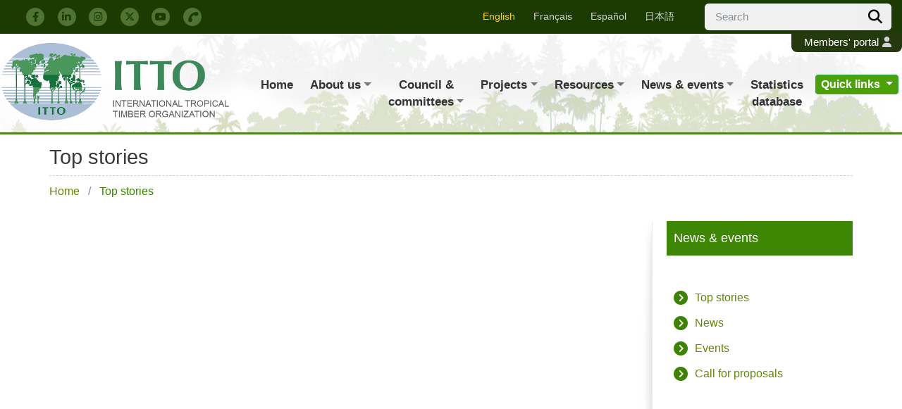

--- FILE ---
content_type: text/html; charset=utf-8
request_url: https://www.itto.int/top_stories/?tag_id%5B%5D=274&tag_id%5B%5D=270&tag_id%5B%5D=291
body_size: 8036
content:
<!DOCTYPE html>
<html lang="en">
<head>
<!-- jQuery 3 -->
<script src="/files/user/js/jquery-3.3.1.min.js?v=1532587669"></script>
<!-- Bootstrap 4 -->
<meta name="viewport" content="width=device-width, initial-scale=1, shrink-to-fit=no">
<link rel="stylesheet" href="/files/user/css/bootstrap.min.beta.css?v=1532592318">
<script src="/files/user/js/popper.min.js?v=1537413192"></script>
<script src="/files/user/js/bootstrap.min.js?v=1532591714"></script>

<!-- Font Awesome 6.4 --> 
<link href="/files/user/assets/fontawesome/css/fontawesome.css?v=1693792876" rel="stylesheet">
<link href="/files/user/assets/fontawesome/css/all.css?v=1693792876" rel="stylesheet">
<link href="/files/user/assets/fontawesome/css/v4-shims.css?v=1693792876" rel="stylesheet" />

<!-- Photo Gallery -->

<meta http-equiv="Content-Type" content="text/html; charset=UTF-8">
<meta http-equiv="Content-Style-Type" content="text/css">
<meta http-equiv="Content-Script-Type" content="text/javascript">
<title>Top stories | ITTO | The International Tropical Timber Organization</title>
<meta HTTP-EQUIV="Pragma" CONTENT="no-cache">
<meta name="Keywords" content="The International Tropical Timber Organization,ITTO">
<meta name="Description" content="The International Tropical Timber Organization (ITTO)  Official Web Site.">
<link rel="home" href="/" title="Top stories | ITTO | The International Tropical Timber Organization" >
<link rel="index" href="/sitemap/" title="Top stories | ITTO | The International Tropical Timber Organization Site map" >
<link rel="alternate" media="handheld" href="/top_stories/" >

    <meta name="robots" content="INDEX,FOLLOW">
<meta name="robots" content="NOODP">
<meta name="robots" content="NOYDIR">

<link href="/css/front/default.css?v=1462552361" rel="stylesheet" type="text/css" media="screen,print">
<link href="/files/css/front/parts.css?v=1746768397" rel="stylesheet" type="text/css" media="screen,print">
<link href="/css/front/modules.css?v=1462552361" rel="stylesheet" type="text/css" media="screen,print">
<link href="/css/front/print.css?v=1462552361" rel="stylesheet" type="text/css" media="screen,print">
<link href="/files/css/front/customize.css?v=1746768397" rel="stylesheet" type="text/css" media="screen,print">

<meta property="og:url" content="https://www.itto.int/top_stories/" />
<meta property="og:title" content="Top stories" />
<meta property="og:description" content="The International Tropical Timber Organization (ITTO)  Official Web Site.">
<meta property="og:image" content="https://www.itto.int/files/user/facelift/itto_ogp_img.jpg">
<meta property="og:type" content="website">
<meta property="og:site_name" content="ITTO International Tropical Timber Organization">
<script src="https://apis.google.com/js/platform.js" async defer></script>

<!-- NEW Facelift styling -->
<link href="/files/css/front/user/facelift.css?v=1754288923" rel="stylesheet" type="text/css" media="screen,print">
<link href="/files/css/front/user/markresponsive.css?v=1746768397" rel="stylesheet" type="text/css" media="screen,print">

<link rel="icon" href="/files/user/facelift/itto_favicon_lg.ico?v=1533027618">
<link rel="SHORTCUT ICON" href="/files/user/facelift/itto_favicon_lg.ico?v=1533027618">

<script type="text/javascript" src="https://www.google.com/jsapi"></script>
<script type="text/javascript" src="/js/default.v2.js?v=1462552361"></script>
    <script src="/js/jquery/1.11.1/jquery.min.js?v=1462552361"></script>
    <script type="text/javascript">
    var j$ = jQuery.noConflict();
    </script>
<script type="text/javascript" src="/files/user/js/jQueryAutoHeight.js?v=1475552267"></script>


<!--[if IE]>
<div style="font-size:18px; background: #000; text-align: center; top: 0px; width: 100%; /*! height:300px; */ color: #FFF; z-index:99999;padding: 40px 0;">
This website may not be compatible with your outdated Internet Explorer version. <a rel="noopener" href="https://www.microsoft.com/en-us/download/internet-explorer.aspx" target="_blank" style="color: #fff; text-decoration: underline;">Please update here.</a><br>
or browse the website with <a href="https://www.google.com/chrome/" style="color:#ffd303">Google Chrome</a> or <a href="https://www.mozilla.org/en-US/firefox/new/" style="color:#ffd303">Firefox</a> instead.
</div>
<style type="text/css">
#main_menu {
    display: block;
    width: 1000px;
}
</style>
<![endif]-->
<script>
// IF THE BROWSER IS INTERNET EXPLORER 10
if (navigator.userAgent.indexOf("MSIE 10") >= 0) {
    var IEmessage =   '<div style="font-size:18px; background: #000; text-align: center; top: 0px; width: 100%; /*! height:300px; */ color: #FFF; z-index:99999;padding: 40px 0;">';
    IEmessage +=          'This website may not be compatible with your outdated Internet Explorer version. ';
    IEmessage +=          '<a rel="noopener" href="https://www.microsoft.com/en-us/download/internet-explorer.aspx" target="_blank" style="color: #fff; text-decoration: underline;">Please update here.</a><br>';
    IEmessage +=          ' or browse the website with <a href="https://www.google.com/chrome/" style="color:#ffd303">Google Chrome</a> or <a href="https://www.mozilla.org/en-US/firefox/new/" style="color:#ffd303">Firefox</a> instead.'
    IEmessage +=      '</div>'
    document.write(IEmessage);
}
</script>


<script async src="https://www.googletagmanager.com/gtag/js?id=G-13KDVRTJ1K"></script>

<script>
    window.dataLayer = window.dataLayer || [];
    function gtag(){dataLayer.push(arguments);}
    gtag('js', new Date());
    gtag('config', 'G-13KDVRTJ1K',{"page_module":"topics","main_module_id":0,"page_sysnm":"top_stories","group_id":84});
</script>

</head>

<body class="layout2">
<script type="text/javascript">
!function (f, b, e, v, n, t, s) {
    if (f.fbq) return; n = f.fbq = function () {
        n.callMethod ?
            n.callMethod.apply(n, arguments) : n.queue.push(arguments)
    }; if (!f._fbq) f._fbq = n;
    n.push = n; n.loaded = !0; n.version = '2.0'; n.queue = []; t = b.createElement(e); t.async = !0;
    t.src = v; s = b.getElementsByTagName(e)[0]; s.parentNode.insertBefore(t, s)
}(window,document, 'script', 'https://connect.facebook.net/en_US/fbevents.js');

fbq('init', '1389165754775767');
fbq('track', 'PageView');
</script>



<div id="top_stories" class="wrapper1">
<div id="main_module_id_" class="wrapper2">
<div id="container">

	<header id="header"><div id="header_top" class="container-fluid">
    <div class="row">
        <div id="social_media_link" class="col-sm col-12 align-self-center">
            <a rel="noopener" href="https://www.facebook.com/International-Tropical-Timber-Organization-ITTO-761704093944532/" target="_blank">
                <span class="fa-stack">
                    <i class="fa fa-circle fa-stack-2x"></i>
                    <i class="fa fa-facebook fa-stack-1x icon"></i>
                </span>
            </a>
            <a rel="noopener" href="https://www.linkedin.com/company/itto-sfm" target="_blank">
                <span class="fa-stack">
                    <i class="fa fa-circle fa-stack-2x"></i>
                    <i class="fa fa-linkedin fa-stack-1x icon"></i>
                </span>
            </a>
            <a rel="noopener" href="https://www.instagram.com/itto_sfm/" target="_blank">
                <span class="fa-stack">
                    <i class="fa fa-circle fa-stack-2x"></i>
                    <i class="fa fa-instagram fa-stack-1x icon"></i>
                </span>
            </a>
            <a rel="noopener" href="https://twitter.com/itto_sfm" target="_blank">
                <span class="fa-stack">
                    <i class="fa fa-circle fa-stack-2x"></i>
                    <i class="fa-brands fa-x-twitter fa-stack-1x icon"></i>
                </span>
            </a>
            <a rel="noopener" href="https://www.youtube.com/user/ittosfm/videos" target="_blank">
                <span class="fa-stack">
                    <i class="fa fa-circle fa-stack-2x"></i>
                    <i class="fa fa-youtube-play fa-stack-1x icon"></i>
                </span>
            </a>
            <a href="https://www.itto.int/contact_us/">
                <span class="fa-stack">
                    <i class="fa fa-circle fa-stack-2x"></i>
                    <i class="fa fa-phone fa-stack-1x fa-rotate-90 icon"></i>
                </span>
            </a> 
        </div>
        <div class="col-auto languegebar">
            <div class="lang">
                 <ul class="nav nav-pills">
                    <li class="nav-item d-lg-block d-none">
                        <a class="nav-link active" href="https://www.itto.int/top_stories/?tag_id%5B%5D=274&amp;tag_id%5B%5D=270&amp;tag_id%5B%5D=291" rel="alternate" hreflang="en">English</a>
                    </li>
                    <li class="nav-item d-lg-block d-none">
                        <a class="nav-link " href="https://www.itto.int/fr/top_stories/?tag_id%5B%5D=274&amp;tag_id%5B%5D=270&amp;tag_id%5B%5D=291" hreflang="fr" rel="alternate">Fran&ccedil;ais</a>
                    </li>
                    <li class="nav-item d-lg-block d-none">
                        <a class="nav-link " href="https://www.itto.int/es/top_stories/?tag_id%5B%5D=274&amp;tag_id%5B%5D=270&amp;tag_id%5B%5D=291" hreflang="es" rel="alternate">Espa&ntilde;ol</a>
                    </li>
                    <li class="nav-item d-lg-block d-none">
                        <a class="nav-link " href="https://www.itto.int/ja/top_stories/?tag_id%5B%5D=274&amp;tag_id%5B%5D=270&amp;tag_id%5B%5D=291" hreflang="ja" rel="alternate">日本語</a>
                    </li>
                    <li class="nav-item dropdown d-lg-none">
                        <a class="nav-link dropdown-toggle active" data-toggle="dropdown" href="#" role="button" aria-haspopup="true" aria-expanded="false">
                        	English
                        	                        </a>
                        <div class="dropdown-menu">
                                                        <a class="dropdown-item" href="https://www.itto.int/fr/top_stories/?tag_id%5B%5D=274&amp;tag_id%5B%5D=270&amp;tag_id%5B%5D=291" hreflang="fr" rel="alternate">Fran&ccedil;ais</a>                            <a class="dropdown-item" href="https://www.itto.int/es/top_stories/?tag_id%5B%5D=274&amp;tag_id%5B%5D=270&amp;tag_id%5B%5D=291" hreflang="es" rel="alternate">Espa&ntilde;ol</a>                            <a class="dropdown-item" href="https://www.itto.int/ja/top_stories/?tag_id%5B%5D=274&amp;tag_id%5B%5D=270&amp;tag_id%5B%5D=291" hreflang="ja" rel="alternate">日本語</a>                        </div>
                    </li>
                </ul>
            </div>
		</div>
       	<div class="col-auto ml-auto searchbar pr-0">
            <form id="cse-search-box" action="https://www.itto.int/search/">
                <div class="input-group">
    				<input type="hidden" name="cx" value="014662237642064703239:hcqrcn06jde" />
    				<input type="hidden" name="ie" value="UTF-8" />
    				<input type="text" name="q" size="23" class="form-control searchfield" placeholder="Search"/>
    				<div class="input-group-btn">
    					<button type="submit" name="sa" class="btn btn-default">
    						<i class="fa fa-search fa-lg"></i>
    					</button>	
    				</div>
    			</div>
            </form>
        </div>
    </div>
</div></header>

	<nav id="navi"><div id="header_main">
    <div class="member_area"> 	
        <a href="https://www.itto.int/members_only/">Members' portal<i class="fa fa-user d-sm-inline d-none" aria-hidden="true"></i></a>    </div>
    <div class="container-fluid">
        <div class="row">
            <div class="col-lg col-sm-auto col-11 align-self-center" id="site_logo">
                <a href="https://www.itto.int/">
                                            <img src="/files/rcms_conv_webp/files/user/facelift/ITTO-logo.png_1510127276.webp?v=1614249663" alt="ITTO Logo" class="img-fluid" width="325"/>
                                    </a>
            </div>
            <div id="main_menu" class="col-xl-auto col-lg-9 col-12">
            <button id="navbar_res_btn" class="navbar-toggler" type="button" data-toggle="collapse" data-target="#navbarTogglerDemo02" aria-controls="navbarTogglerDemo02" aria-expanded="false" aria-label="Toggle navigation">
                <span class="fa fa-navicon fa-2x"></span>
            </button>
                <nav class="navbar navbar-expand-lg">   
                  <div class="collapse navbar-collapse" id="navbarTogglerDemo02">
                    <ul class="navbar-nav mr-auto mt-2 mt-lg-0">
                      <li class="nav-item ">
                          <a class="nav-link" href="https://www.itto.int/">Home</a>
                      </li>
                      <li class="nav-item dropdown ">
                          <a class="dropdown-toggle nav-link" href="" id="navbarDropdownMenuLink" data-toggle="dropdown" aria-haspopup="true" aria-expanded="false">About us</a>
                          <div class="dropdown-menu lg_display" aria-labelledby="navbarDropdownMenuLink">
                            <div class="wrap">
                                    <a class="dropdown-item" href="https://www.itto.int/about_itto/">About ITTO</a>
                                    <a class="dropdown-item" href="https://www.itto.int/focus_areas/">Focus areas</a>
                                    <a class="dropdown-item" href="https://www.itto.int/governance-and-compliance/">Governance and compliance</a>
                                    <a class="dropdown-item" href="https://www.itto.int/about_itto/members/">ITTO members</a>
                                    <a class="dropdown-item" href="https://www.itto.int/itto_contact_points/">ITTO contact points</a>
                                    <a class="dropdown-item" href="https://www.itto.int/membership_information/">How to become a member</a>
                                    <a class="dropdown-item" href="https://www.itto.int/observer_information/">How to become an observer</a>
                                    <a class="dropdown-item" href="https://www.itto.int/about_itto/staff/">Executive Director & Secretariat</a>
                                    <a class="dropdown-item" href="https://www.itto.int/external-complaints-and-whistleblowing/">External complaints and whistleblowing</a>
        				            <a class="dropdown-item" href="https://www.itto.int/contact_us/">Contact us</a>
                            </div>
                        </div>
        			  </li>
                      <li class="nav-item dropdown ">
                          <a class="dropdown-toggle nav-link" href="" id="navbarDropdownMenuLink" data-toggle="dropdown" aria-haspopup="true" aria-expanded="false">Council &<br/> committees</a>
                          <div class="dropdown-menu lg_display" aria-labelledby="navbarDropdownMenuLink">
                            <div class="wrap">
                                    <a class="dropdown-item" href="https://www.itto.int/council_committees/">Council & committees</a>
                                    <a class="dropdown-item" href="https://www.itto.int/council_committees/documents/">Documents</a>
                                    <a class="dropdown-item" href="https://www.itto.int/council_committees/decisions/">Decisions</a>
                                                                            <a class="dropdown-item" href="https://www.itto.int/ittc/">Coverage of Council sessions</a>
                                                                        <a class="dropdown-item" href="https://www.itto.int/council_committees/reports/">Reports</a>
                                    <a class="dropdown-item" href="https://www.itto.int/council_committees/itta/">International Tropical Timber Agreement</a>
                                    <a class="dropdown-item" href="https://www.itto.int/council_committees/action_plans/">Action plans</a>
                                    <a class="dropdown-item" href="https://www.itto.int/council_committees/rules_procedure/">Rules of procedure</a>
                                    <a class="dropdown-item" href="https://www.itto.int/council_advisory_bodies_groups/">Council’s Advisory Bodies/Groups</a>
                                    <a class="dropdown-item" href="https://www.itto.int/staff_regulations_rules/">ITTO Staff Regulations and Rules</a>
                                    <a class="dropdown-item" href="https://www.itto.int/administrative_account/">Status of Administrative Account</a>
                                    <a class="dropdown-item" href="https://www.itto.int/financial_rules/">Financial rules</a>
                                    <a class="dropdown-item" href="https://www.itto.int/policy_documents/">Policy Documents</a>
                                    <a class="dropdown-item" href="https://www.itto.int/council_committees/officers_responsibilities/">Responsibilities of Council officers</a>
                                    <a class="dropdown-item" href="https://www.itto.int/council_committees/projects/">Projects/concept notes for donor consideration</a>
                                                                </div>
                        </div>
                      </li>
                      <li class="nav-item dropdown ">
                        <a class="dropdown-toggle nav-link" href="" id="navbarDropdownMenuLink" data-toggle="dropdown" aria-haspopup="true" aria-expanded="false">Projects</a>
                        <div class="dropdown-menu lg_display" aria-labelledby="navbarDropdownMenuLink">
                            <div class="wrap">
                                <a class="dropdown-item" href="https://www.itto.int/projects/formulation_manuals/">Manuals for project formulation</a>
                                <a class="dropdown-item" href="https://www.itto.int/projects/implementation_manuals/">Manuals for projects under implementation</a>
                                <a class="dropdown-item" href="https://www.itto.int/concept_note/list/">Project and concept-note searches</a>
                                <a class="dropdown-item" href="https://www.itto.int/projects_photo_gallery/">Photo gallery</a>
                            </div>
                        </div>  
                      </li>
                      <li class="nav-item dropdown ">
                          <a class="dropdown-toggle nav-link" href="" id="navbarDropdownMenuLink" data-toggle="dropdown" aria-haspopup="true" aria-expanded="false">Resources</a>
                          <div class="dropdown-menu lg_display" aria-labelledby="navbarDropdownMenuLink">
                            <div class="wrap">
                                <a class="dropdown-item" href="https://www.itto.int/resources/?resType=publications">Publications & reports</a>
                                <a class="dropdown-item" href="https://www.itto.int/resources/?resType=photos">Photos</a>
                                <a class="dropdown-item" href="https://www.itto.int/resources/?resType=videos">Videos</a>
                                <a class="dropdown-item" href="https://www.itto.int/resources/?resType=guidelines">Guidelines</a>
                                <a class="dropdown-item" href="https://www.itto.int/resources/?resType=publicity-materials">Publicity materials</a>
                                <a class="dropdown-item" href="https://www.itto.int/resources/?resType=learning-materials">Learning materials</a>
                            </div>
                        </div>
        			  </li>
                      <li class="nav-item dropdown ">
                          <a class="dropdown-toggle nav-link" href="" id="navbarDropdownMenuLink" data-toggle="dropdown" aria-haspopup="true" aria-expanded="false">News & events</a>
                          <div class="dropdown-menu lg_display" aria-labelledby="navbarDropdownMenuLink">
                            <div class="wrap">
                                <a class="dropdown-item" href="https://www.itto.int/top_stories/">Top stories</a>
                                <a class="dropdown-item" href="https://www.itto.int/news/">News</a>
                                <a class="dropdown-item" href="https://www.itto.int/events/">Events</a>
                                <a class="dropdown-item" href="https://www.itto.int/call_proposals/">Call for proposals</a>
                                <a class="dropdown-item" href="https://www.itto.int/activities_in_japan/">Activities in Japan</a>
                            </div>
                        </div>
        			  </li>
                      <li class="nav-item ">
                          <a class="nav-link" href="https://www.itto.int/biennal_review_statistics/">Statistics<br/> database</a>
                      </li>
                      <li class="nav-item dropdown">
                        <a class="nav-link dropdown-toggle btn btn-success" href="" id="navbarDropdownMenuLink" data-toggle="dropdown" aria-haspopup="true" aria-expanded="false">
                          Quick links
                        </a>
                        <div class="dropdown-menu dropdown-menu-right -large" aria-labelledby="navbarDropdownMenuLink">
                            <div class="wrap row multi_col">
                                <div class="col-lg-4 col-12">
                                    <a class="dropdown-item" href="https://www.itto.int/council_committees/action_plans/">Action plans</a>
                                    <a rel="noopener" class="dropdown-item" href="https://lsscourse.com/" target="_blank">E-course on Legal and Sustainable Supply Chains</a>
    								                                    <a class="dropdown-item" href="https://www.itto.int/fellowship/">Fellowship Programme</a>
                                    <a rel="noopener" class="dropdown-item" href="http://www.flegtimm.eu/index.php" target="_blank">FLEGT Independent Market Monitoring</a>	
    							</div>
    							<div class="col-lg-4 col-12">
                                    <a class="dropdown-item" href="https://www.itto.int/cbd/">ITTO–CBD Collaborative Initiative for<br/> Tropical Forest Biodiversity</a>
                                    <a class="dropdown-item" href="https://www.itto.int/cites_programme/">ITTO–CITES programme</a>
                                    <a rel="noopener" class="dropdown-item" href="https://www.youtube.com/user/ittosfm/videos" target="_blank">ITTO YouTube channel</a>
                                    <a class="dropdown-item" href="https://www.itto.int/mis/">Market Information Service</a>
                                    <a class="dropdown-item" href="https://www.itto.int/project_search/">Project and concept-note searches</a>	
    							</div>
                       			<div class="col-lg-4 col-12">
                       			    <a class="dropdown-item" href="https://www.itto.int/biennal_review/">Review and Assessment of the<br> World Timber Situation</a>
                                    <a class="dropdown-item" href="https://www.itto.int/sfm/">SFM Tropics</a>
                                    <a class="dropdown-item" href="https://www.itto.int/thematic_programme_general/">Thematic programmes</a>
                                    <a rel="noopener" class="dropdown-item" href="http://www.timbertradeportal.com/" target="_blank">Timber trade portal</a>
                                    <a class="dropdown-item" href="https://www.itto.int/tropical_forest_update/">Tropical Forest Update</a>
                       				<a rel="noopener" class="dropdown-item" href="http://www.tropicaltimber.info/" target="_blank">Tropical timber species</a>
                       				<a rel="noopener" class="dropdown-item" href="https://www.rinya.maff.go.jp/j/boutai/yunyuu/itto.html" target="_blank">MAFF Japan</a>
                       				<a rel="noopener" class="dropdown-item" href="https://www.mofa.go.jp/mofaj/gaiko/itto/gaiyo.html" target="_blank">MOFA Japan</a>
    							</div>
                            </div>
                        </div>
                      </li>
                    </ul>
                  </div>
                </nav>
            </div>
        </div><!-- row -->
    </div>
</div><!-- header_main --></nav>
	<div id="footpath">    <div id="header_title">
                     <h1 class="page_title">
                                    Top stories
                                            </h1>
            <div id="page_breadcrumb" class="breadcrumb">
                                          
                        <span class="breadcrumb-item">
                            <a href="https://www.itto.int/">Home</a>
                        </span>
                                                                                                                                    <span class="breadcrumb-item active">
                                Top stories
                            </span>
                                                                
            </div>
            </div>
</div>

	<div id="contents">
		<div id="top_contents">
			<div id="sub_module1">
					
			</div>
		</div>
		<div id="wrap_contents" class="clearFix">
			<div id="main_contents">
				<div id="sub_module3">
						<div id="contents1002309"><div class="tag_word_cloud module"><div class="module_top"></div><div class="module_body"><div class="module_body_centertop"><div class="module_body_centerleft"><div class="module_body_centerright"><div class="module_body_centerbottom"><div class="module_body_lefttop"><div class="module_body_righttop"><div class="module_body_leftbottom"><div class="module_body_rightbottom">
    <div class="module_contents">
                                </div>

</div></div></div></div></div></div></div></div></div><div class="module_bottom"></div></div><!-- // end div tag_word_cloud module --></div><!-- //div id="contents1002309 -->

				</div>
				<div id="main_module">
						<div id="contents1002305"><div class="topics_list module"><div class="module_top"></div><div class="module_body"><div class="module_body_centertop"><div class="module_body_centerleft"><div class="module_body_centerright"><div class="module_body_centerbottom"><div class="module_body_lefttop"><div class="module_body_righttop"><div class="module_body_leftbottom"><div class="module_body_rightbottom">

</div></div></div></div></div></div></div></div></div><div class="module_bottom"></div></div><!-- // end div topics_list module --></div><!-- //div id="contents1002305 -->

				</div>
				<div id="sub_module4">
						
				</div>
				<div id="sub_module7">
						
				</div>
			</div>
			<div id="side_contents_right">
				<div id="sub_module2">
						<div id="contents1002306">  <div class="subpage_sidebar pb-3">
    <a aria-controls="councilsitemap" aria-expanded="false" class="d-lg-none d-block collapse_link" data-parent="#test" data-toggle="collapse" href="#councilsitemap">
        <h5 class="headline"><span>News &amp; event sitemap</span> <span class="badge badge-success"> <span class="open_sign">+</span> <span class="close_sign">-</span> </span></h5>
    </a> 
    <a class="d-lg-block d-none">
        <h5 class="headline"><span>News & events</span></h5>
    </a>
    <div class="collapse" id="councilsitemap" role="tabpanel">
        <ul class="fa-ul pt-3" role="tabpanel">
            <li><a href="https://www.itto.int/top_stories/"><i class="fa-li fa-lg fa fa-chevron-circle-right"></i> Top stories </a></li>
        	<li><a href="https://www.itto.int/news/"><i class="fa-li fa-lg fa fa-chevron-circle-right"></i> News </a></li>
        	<li><a href="https://www.itto.int/events/"><i class="fa-li fa-lg fa fa-chevron-circle-right"></i> Events </a></li>
        	<li><a href="https://www.itto.int/call_proposals/"><i class="fa-li fa-lg fa fa-chevron-circle-right"></i> Call for proposals</a></li>
        </ul>
    </div>
</div>
</div><!-- //div id="contents1002306 -->
<div id="contents1002307"><div class="tag_word_cloud module"><div class="module_top"></div><div class="module_body"><div class="module_body_centertop"><div class="module_body_centerleft"><div class="module_body_centerright"><div class="module_body_centerbottom"><div class="module_body_lefttop"><div class="module_body_righttop"><div class="module_body_leftbottom"><div class="module_body_rightbottom">
    <div class="module_contents">
                                </div>

</div></div></div></div></div></div></div></div></div><div class="module_bottom"></div></div><!-- // end div tag_word_cloud module --></div><!-- //div id="contents1002307 -->
<div id="contents1002308"><div class="tag_search_list module"><div class="module_top"></div><div class="module_body"><div class="module_body_centertop"><div class="module_body_centerleft"><div class="module_body_centerright"><div class="module_body_centerbottom"><div class="module_body_lefttop"><div class="module_body_righttop"><div class="module_body_leftbottom"><div class="module_body_rightbottom">

                                                                                                                                                                                                                                                                                                                                                                                                                                                                                                                                                                                                                                                                                                                                                                                                                                                                                                                                                                                                                                                                                                                                                                                                                                                                                                                                                                                                                                                                                                                                                                                                                                                                                                                                                                                                                                                                                                                                                                                                                                                                                                                                                                                                                                                                                                                                                                                                                                                                                                                                                                                                                                                                                                                                                                                                                                                                                                                                                                                                                                                                                                                                                                                                                                                                                                                                                                                                                                                                                                                                                                                                                                                                                                                                                                                                                                                                                                                                                                                                                                                                                                                                                                                                                                                                                                                                                                                                                                                                                                                                                                                                                                                                                                                                                                                                                                                                                                                                                                                                                                                                                                                                                                                                                                                                                                                                                                                                                                                                                                                                                                                                                                                                                                                                                                                                                                                                                                                                                                                                                                                                                                                                                                                                                                
                                                                                            
                                                                                                                                                                                                                                                                                                                                                                                                                                                                                                                                                                                                                                                                                                                                                                                                                                                                                                                                                                                                                                                                                                                                                                                                                                                                                                                                                                                                                                                                                                                                                                                                                                                                                                                                                                                                                                                                                                                                                                                                                                                                                                                                                                                                                                                                                                                                                                                                                                                                                                                                                                                                                                                                                                                                                                                                                                                                                                                                                                                                                                                                                                                                                                                                                                                                                                                                                                                                    
</div></div></div></div></div></div></div></div></div><div class="module_bottom"></div></div><!-- // end div tag_search_list module --></div><!-- //div id="contents1002308 -->

				</div>
				<div id="sub_module5">
						
				</div>
			</div>
		</div>
		<div id="bottom_contents">
			<div id="sub_module6">
					
			</div>
		</div>
	</div>

	<footer id="footer"><div id="site_footer">
    <div id="navi" class="container-fluid">
        <div class="wrap row" id="test">
            <div class="col-lg-7 col-12 section">
                <h4 class="d-lg-block d-none">Quick links</h4>
                <a data-toggle="collapse" data-parent="#test" href="#contactQuickLink" aria-expanded="false" aria-controls="contactQuickLink" class="d-lg-none d-block collapse_link">
                    <h4>Quick links</h4>
                </a>
                <div class="collapse" id="contactQuickLink" role="tabpanel">
                    <div class="row">
                        <div class="col">
                            <ul class="bullet">
                                <li><a href="https://www.itto.int/council_committees/action_plans/">Action plans</a></li>
                                <li><a rel="noopener" href="https://lsscourse.com/" target="_blank">E-course on Legal and Sustainable Supply Chains</a></li>
                                                                <li><a href="https://www.itto.int/fellowship/">Fellowship Programme</a></li>
                                <li><a rel="noopener" href="http://www.flegtimm.eu/index.php" target="_blank">FLEGT Independent Market Monitoring</a></li>	
                                <li><a href="https://www.itto.int/cbd/">ITTO–CBD Collaborative Initiative for Tropical Forest Biodiversity</a></li>
                                <li><a href="https://www.itto.int/cites_programme/">ITTO–CITES programme</a></li>
                                <li><a rel="noopener" href="https://www.youtube.com/user/ittosfm/videos" target="_blank">ITTO YouTube channel</a></li>
                                <li><a href="https://www.itto.int/mis/">Market Information Service</a></li>
                            </ul>
                        </div>
                        <div class="col">
                            <ul class="bullet">
                                <li><a href="https://www.itto.int/project_search/">Project and concept-note searches</a></li>
                                <li><a href="https://www.itto.int/biennal_review/">Review and Assessment of the<br> World Timber Situation</a></li>
                                <li><a href="https://www.itto.int/sfm/">SFM Tropics</a></li>
                                <li><a href="https://www.itto.int/thematic_programme_general/">Thematic programmes</a></li>
                                <li><a rel="noopener" href="http://www.timbertradeportal.com/" target="_blank">Timber trade portal</a></li>
                                <li><a href="https://www.itto.int/tropical_forest_update/">Tropical Forest Update</a></li>
                                <li><a rel="noopener" href="http://www.tropicaltimber.info/" target="_blank">Tropical timber species</a></li>
                       			<li><a rel="noopener" href="https://www.rinya.maff.go.jp/j/boutai/yunyuu/itto.html" target="_blank">MAFF Japan</a></li>
                       			<li><a rel="noopener" href="https://www.mofa.go.jp/mofaj/gaiko/itto/gaiyo.html" target="_blank">MOFA Japan</a></li>
                            </ul>
                        </div>
                    </div>
                </div>
            </div>
            <div class="col-lg-2 col-12 section">
                <h4 class="d-lg-block d-none">Menu</h4>
                <a data-toggle="collapse" data-parent="#test" href="#contactMenu" aria-expanded="false" aria-controls="contactMenu" class="d-lg-none d-block collapse_link"><h4>Menu</h4></a>
                <div class="collapse" id="contactMenu" role="tabpanel">
                    <ul class="normal pt-1">
                        <li><a href="https://www.itto.int/">Home</a></li>
                        <li><a href="https://www.itto.int/about_itto/">About us</a></li>
                        <li><a href="https://www.itto.int/council_committees/">Council & committees</a></li>
                        <li><a href="https://www.itto.int/project_search/">Projects</a></li>
                        <li><a href="https://www.itto.int/resources/">Resources</a></li>
                        <li><a href="https://www.itto.int/news/">News & events</a></li>
                        <li><a href="https://www.itto.int/biennal_review_statistics/">Statistics database</a></li>
                    </ul>
                </div>
            </div>
            <div class="col-lg-3 col-12 section">
                <h4 class="d-lg-block d-none">Contact</h4>
                <a data-toggle="collapse" data-parent="#test" href="#contactInfo" aria-expanded="false" aria-controls="contactInfo" class="d-lg-none d-block collapse_link"><h4>Contact</h4></a>
                <div class="collapse" id="contactInfo" role="tabpanel">
                    <ul class="contact">
                        <li><span class="fa-stack fa-lg"><i class="fa fa-circle-thin fa-stack-2x"></i><i class="fa fa-phone fa-stack-1x"></i></span> +81-45-223-1110</li>
                        <li><span class="fa-stack fa-lg"><i class="fa fa-circle-thin fa-stack-2x"></i><i class="fa fa-print fa-stack-1x"></i></span> +81-45-223-1111</li>
                        <li><span class="fa-stack fa-lg"><i class="fa fa-circle-thin fa-stack-2x"></i><i class="fa fa-envelope fa-stack-1x"></i></span> <a href="https://www.itto.int/contact_us/">Contact us</a></li>
                    </ul>
                </div>
                <div id="social_media_link">
                    <a rel="noopener" href="https://www.facebook.com/International-Tropical-Timber-Organization-ITTO-761704093944532/" target="_blank">
                        <span class="fa-stack fa-lg">
                          <i class="fa fa-circle fa-stack-2x"></i>
                          <i class="fa fa-facebook fa-stack-1x icon"></i>
                        </span>
                    </a>
                    <a rel="noopener" href="https://www.linkedin.com/company/itto-sfm" target="_blank">
                        <span class="fa-stack fa-lg">
                            <i class="fa fa-circle fa-stack-2x"></i>
                            <i class="fa fa-linkedin fa-stack-1x icon"></i>
                        </span>
                    </a>
                    <a rel="noopener" href="https://www.instagram.com/itto_sfm/" target="_blank">
                        <span class="fa-stack fa-lg">
                            <i class="fa fa-circle fa-stack-2x"></i>
                            <i class="fa fa-instagram fa-stack-1x icon"></i>
                        </span>
                    </a>
                    <a rel="noopener" href="https://twitter.com/itto_sfm" target="_blank">
                        <span class="fa-stack fa-lg">
                            <i class="fa fa-circle fa-stack-2x"></i>
                            <i class="fa-brands fa-x-twitter fa-stack-1x icon"></i>
                        </span>
                    </a>
                    <a rel="noopener" href="https://www.youtube.com/user/ittosfm/videos" target="_blank">
                        <span class="fa-stack fa-lg">
                            <i class="fa fa-circle fa-stack-2x"></i>
                            <i class="fa fa-youtube-play fa-stack-1x icon"></i>
                        </span>
                    </a>
                </div>
            </div>
        </div>
    </div>
    <div class="copyright">
      ITTO 2025 - All rights reserved<br/>Managed by <a rel="noopener" href="https://www.r-cms.jp" target="_blank">RCMS</a> | <a href="https://www.itto.int/disclaimer_usagepolicy/">Disclaimer & usage policy</a> | <a href="https://www.itto.int/management/">Log in</a>    </div>
</div>

<script type="text/javascript">
    jQuery(document).ready(function () {
        jQuery("a").on("click", function() {
            var url = this.href;
            if (url && url.match(/\/direct\/topics\/topics_pdf_download\//)) {
                ga("send","event","download", "click", url);
            }
        });
    });
</script>



</footer>

</div>
</div>
</div>


</body>
</html>

--- FILE ---
content_type: text/css
request_url: https://www.itto.int/files/css/front/parts.css?v=1746768397
body_size: 7639
content:
@charset "UTF-8";

@media print {
	#mng_box,
	#lightwindow_overlay,
	#lightwindow {
	display: none;
	}
}

/*-------------------------------------------------
  全体
-------------------------------------------------*/
ul li {
	list-style-type: none;
}
li {
	list-style-position: outside !important;
}
ol{
    margin-left: 20px;
}
/*
th {
	font-weight: normal;
}
*/
#main_contents .module_body,
#top_contents .module_body,
#bottom_contents .module_body {
	height:100%; /* IE対策 */
}
.topics_contents {
	margin: 20px 0 0 0;
	line-height: 130% !important;
}
#.topics_contents p{
#	word-wrap:break-word;
#	word-break: break-all;
#}

.topics_contents table {
	border: none !important;
}

/*  二段組左メイン  */

/*.layout2 #wrap_contents {
	width:954px;
	background: url(/files/user/img/bg_main2.gif?v=1231222908) repeat-y;
}
.layout2 #sub_module3 {
	padding: 5px 5px 0 5px;
	background: url(/files/user/top/bg_top.gif?v=1229407367) no-repeat;
}
.layout2 #main_contents {
	background: url(/files/user/top/bg_bottom.gif?v=1229407338) no-repeat left bottom;
}
.layout2 #side_contents_right #sub_module2 {
	padding-top: 5px;
}*/

/*  三段組中メイン  */

.layout4 #main_contents {
	/*background: url(/files/user/img/bg_main.gif?v=1229679262) repeat-y 188px 0;*/
	width: 84%;
	margin-right: 180px;
}
.layout4 #sub_module3 {
	padding: 20px 15px 0 15px;
	/*background: url(/files/user/img/bg_top.gif?v=1229679268) no-repeat left top;*/
}
*html .layout4 #sub_module3 {
	height: 5px;
}

.layout4 #sub_module4 {
	padding: 0 15px 20px 15px;
	/*background: url(/files/user/img/bg_bottom.gif?v=1229679257) no-repeat left bottom;*/
	height: 100%;
}
.layout4 #main_module {
	padding: 0 15px;
}
.layout4 #side_contents_left,
.layout4 #side_contents_right {
	margin-top: 4px;
	width: 15%;
}
.layout4 #side_contents_right {
	width: 14%;
}
.layout4 #side_contents_right .right_box {
	padding: 5px;
}



/*-------------------------------------------------
  link
-------------------------------------------------*/
a:link,
a:active,
a:visited {
	text-decoration:none;
	color: #648802;
}
a:hover  {
	color: #3c8304;
	text-decoration:underline;
}
/*#main_contents a:link,
#main_contents a:visited,
ul.footpath a:link,
ul.footpath a:visited {
	color: #cc3300;
}*/


/*-------------------------------------------------
  header
-------------------------------------------------*/
#header {
	background: url(/files/user/img/bg_head.gif?v=1231300380) repeat-x;
	text-align: right;
	width: 954px;
}
#navi {
	width: 954px;
}
/*#top #header,
#top #navi {
	width: 950px;
	margin-left: 4px;
}*/


/*-------------------------------------------------
  navi
-------------------------------------------------*/
.navi {
	background: url(/files/user/navi/bg_navi.gif?v=1378192332) repeat-x;
	height: 40px;
	width: 720px;
	float: left;
}
.navi li {
	display: block;
	float: left;
        width: 103px;
	height: 40px;
}
.navi li.navi05 {
        width: 102px;
}
.navi li a,
.navi li a img {
	display: block;
	height: 40px;
}
.navi li a:hover {
	background-color: #ffffff;
	text-decoration:none;
}
.navi li.current img,
.navi li a:hover img {
	visibility: hidden;
}

/*  英語  */
.en li.navi01 a {
	background: url(/files/user/navi/navi01_on.gif?v=1378192215) no-repeat;
}
.en li.navi02 a {
	background: url(/files/user/navi/navi02_on.gif?v=1378192216) no-repeat;
}
.en li.navi03 a {
	background: url(/files/user/navi/navi03_on.gif?v=1378191344) no-repeat;
}
.en li.navi04 a {
	background: url(/files/user/navi/navi04_on.gif?v=1378191346) no-repeat;
}
.en li.navi05 a {
	background: url(/files/user/navi/navi05_on.gif?v=1378192217) no-repeat;
}
.en li.navi06 a {
	background: url(/files/user/navi/navi06_on.gif?v=1378192218) no-repeat;
}

.en li.navi01 li {
	width: 108px;
}
.en li.navi02 li {
	width: 155px;
}
.en li.navi03 li {
	width: 95px;
}
.en li.navi04 li {
	width: 108px;
}
.en li.navi05 li {
	width: 138px;
}

.en li.navi01 li a {
	width: 98px;
}
.en li.navi02 li a {
	width: 145px;
}
.en li.navi03 li a {
	width: 85px;
}
.en li.navi04 li a {
	width: 98px;
}
.en li.navi05 li a {
	width: 128px;
}

/*  フランス語  */
.fr li.navi01 a {
	background: url(/files/user/navi/navi01_fr_on.gif?v=1378192214) no-repeat;
}
.fr li.navi02 a {
	background: url(/files/user/navi/navi02_fr_on.gif?v=1378192215) no-repeat;
}
.fr li.navi03 a {
	background: url(/files/user/navi/navi03_fr_on.gif?v=1378191344) no-repeat;
}
.fr li.navi04 a {
	background: url(/files/user/navi/navi04_fr_on.gif?v=1378191345) no-repeat;
}
.fr li.navi05 a {
	background: url(/files/user/navi/navi05_fr_on.gif?v=1378192217) no-repeat;
}
.fr li.navi06 a {
	background: url(/files/user/navi/navi06_fr_on.gif?v=1378192217) no-repeat;
}

.fr li.navi01 li {
	width: 129px;
}
.fr li.navi02 li {
	width: 130px;
}
.fr li.navi03 li {
	width: 140px;
}
.fr li.navi04 li {
	width: 120px;
}
.fr li.navi05 li {
	width: 136px;
}
.fr li.navi01 li a {
	width: 119px;
}
.fr li.navi02 li a {
	width: 120px;
}
.fr li.navi03 li a {
	width: 130px;
}
.fr li.navi04 li a {
	width: 110px;
}
.fr li.navi05 li a {
	width: 126px;
}

/*  スペイン語  */
.es li.navi01 a {
	background: url(/files/user/navi/navi01_es_on.gif?v=1378192214) no-repeat;
}
.es li.navi02 a {
	background: url(/files/user/navi/navi02_es_on.gif?v=1378192215) no-repeat;
}
.es li.navi03 a {
	background: url(/files/user/navi/navi03_es_on.gif?v=1378191344) no-repeat;
}
.es li.navi04 a {
	background: url(/files/user/navi/navi04_es_on.gif?v=1378191345) no-repeat;
}
.es li.navi05 a {
	background: url(/files/user/navi/navi05_es_on.gif?v=1378192216) no-repeat;
}
.es li.navi06 a {
	background: url(/files/user/navi/navi06_es_on.gif?v=1378192217) no-repeat;
}

.es li.navi01 li {
	width: 147px;
}
.es li.navi02 li {
	width: 130px;
}
.es li.navi03 li {
	width: 130px;
}
.es li.navi04 li {
	width: 142px;
}
.es li.navi05 li {
	width: 130px;
}
.es li.navi01 li a {
	width: 137px;
}
.es li.navi02 li a {
	width: 120px;
}
.es li.navi03 li a {
	width: 120px;
}
.es li.navi04 li a {
	width: 132px;
}
.es li.navi05 li a {
	width: 120px;
}

/*  日本語  */
.ja li.navi01 a {
	background: url(/files/user/navi/navi01_ja_on.gif?v=1378192214) no-repeat;
}
.ja li.navi02 a {
	background: url(/files/user/navi/navi02_ja_on.gif?v=1378192215) no-repeat;
}
.ja li.navi03 a {
	background: url(/files/user/navi/navi03_ja_on.gif?v=1378191344) no-repeat;
}
.ja li.navi04 a {
	background: url(/files/user/navi/navi04_ja_on.gif?v=1378191346) no-repeat;
}
.ja li.navi05 a {
	background: url(/files/user/navi/navi05_ja_on.gif?v=1378192217) no-repeat;
}
.ja li.navi06 a {
	background: url(/files/user/navi/navi06_ja_on.gif?v=1378192218) no-repeat;
}

.ja li.navi01 li,
.ja li.navi03 li {
	width: 140px;
}
.ja li.navi02 li {
	width: 135px;
}
.ja li.navi04 li {
	width: 105px;
}
.ja li.navi05 li {
	width: 120px;
}
.ja li.navi01 li a,
.ja li.navi02 li a,
.ja li.navi03 li a {
	width: 130px;
}
.ja li.navi02 li a {
	width: 125px;
}
.ja li.navi04 li a {
	width: 95px;
}
.ja li.navi05 li a {
	width: 115px;
}

/*-------------------------------------------------
  検索
-------------------------------------------------*/
.season_google_box {
	background: url(/files/user/navi/bg_navi.gif?v=1378192332) repeat-x;
	width: 255px;
	height: 40px;
	float: right;
}
#top .season_google_box {
	width: 230px;
}
.season_google_box .search_button {
	height: 20px;
	width: 56px;
	font-size: 90%;
}
.season_google_box .search {
	margin-top: 9px;
}
*html .season_google_box .search {
	margin-top: 1px;
}

/*-------------------------------------------------
  言語選択
-------------------------------------------------*/
.lang {
	font-size: 90%;
	font-weight: bold;
	text-align: right;
	clear: both;
}
.lang li {
	display: inline;
	color: #8E8D4F;
}
.lang a {
	color: #8E8D4F;
	padding: 1px 3px;
}
.lang a:visited {
	color: #8E8D4F;
}
.lang li.on a:visited {
	color: #fff;
}
.lang a:hover,
.lang li.on a {
	text-decoration:none;
	color: #fff;
	background-color: #8E8D4F;
}

/*-------------------------------------------------
  footpath 
-------------------------------------------------*/
#footpath {
	clear: both;
	padding: 3px 0 5px 0;
}
/*
#footpath ul.footpath {
	float: left;
}
*/
#footpath li.footpath {
	display: inline;
	font-size: 85% !important;
}


/*-------------------------------------------------
  footer
-------------------------------------------------*/
#footer {
	text-align: right;
	padding: 30px 0 10px 0;
}

.footer_link li {
	display: inline;
}
address {
	margin-top: 5px;
	font-style: normal;
}


/*-------------------------------------------------
  右メニュー
-------------------------------------------------*/
.sub_menu01 ul {
	background-color: #fff;

}
.sub_menu01 ul li {
	font-size: 90%;
	width: 173px;
}

.sub_menu01 ul li a{
	background: url(/files/user/img/bg_menu.gif?v=1230115165) no-repeat !important;
	padding: 7px 5px 6px 23px !important;
	width: 145px;
	display: block;
}
.sub_menu01 ul li a:hover,
.sub_menu01 ul li.menu08 a:hover {
	background-position: 0 -100px !important;
}
.sub_menu01 ul li.menu01 a {
	background-position: 0 -1px !important;
}
.layout4 #side_contents_right .sub_menu01 ul li.menu01 a:hover,
.sub_menu01 ul li.menu01 a:hover {
	background-position: 0 -101px !important;
}
.sub_menu01 ul li.menu08 a {
	background: url(/files/user/img/bg_menu_kids.gif?v=1242373029) no-repeat !important;
}


/*-------------------------------------------------
  その他右コンテンツ
-------------------------------------------------*/
.layout4 #side_contents_right .module_body,
.layout2 #side_contents_right #sub_module5 .module_body,
.layout7 #side_contents_right #sub_module5 .module_body,
#sfm #main_contents #sub_module5 .module_body,
#sfm_detail #main_contents #sub_module5 .module_body {
	border: 1px solid #bbb;
	background-color: #fff;
	margin-bottom: 15px;
}
.layout4 #side_contents_right h2,
/*.layout2 #side_contents_right #sub_module5 h2,*/
.layout7 #side_contents_right #sub_module5 h2,
#sfm #main_contents #sub_module5 h2,
#sfm_detail #main_contents #sub_module5 h2,
.layout4 #side_contents_right h3 {
	color: #757331;
	font-size: 100%;
	background-color: #EBEACF;
	padding: 3px 5px;
	margin: 0;
}
.layout4 #side_contents_right .links li,
.layout4 #side_contents_right .j-links li,
.layout4 #side_contents_right .relation_list li {
	width: 173px;
	line-height: 130%;
}
.layout4 #side_contents_right .links li a,
.layout4 #side_contents_right .j-links li a,
.layout4 #side_contents_right .relation_list li a {
	background: url(/files/user/img/bg_menu02.gif?v=1233903087) no-repeat;
	width: 148px;
	padding: 3px 5px 3px 20px;
	display: block;
}
.layout4 #side_contents_right .links li a:hover,
.layout4 #side_contents_right .j-links li a:hover,
.layout4 #side_contents_right .relation_list li a:hover {
	background-position: 0 -200px !important;
}

/*  topics_detail  */

#side_contents_right .topics_detail .topics_ymd,
#side_contents_right .topics_detail .relation_link {
	display: none;
}
#side_contents_right .topics_detail .topics_contents {
	margin: 0 !important;
	width: 173px;
}
#side_contents_right .topics_detail .text,
#side_contents_right .topics_detail .j-text,
#side_contents_right .staticcontents .detail {
	margin: 5px 5px 0 5px;
}
#side_contents_right .topics_contents img {
	padding: 0px;
}
#side_contents_right .topics_contents p,
#side_contents_right .staticcontents .module_contents p {
	line-height: 130%;
}
#side_contents_right .topics_contents .files {
	margin: 0 0 5px 5px;
}
#side_contents_right .topics_contents .files li {
	display: block;
}
#side_contents_right .photo_area {
	text-align: center;
}
#side_contents_right .j-textS {
	font-size:90%;
}

/*-------------------------------------------------
  左メニュー
-------------------------------------------------*/
.layout4 #side_contents_left h2 a:link,
.layout4 #side_contents_left h2 a:visited,
.layout4 #side_contents_left h2 a:active,
.layout4 #side_contents_left h2 a:hover {
	color: #207736;
}
.layout4 #side_contents_left h2 a:hover {
	text-decoration: underline;
}
.layout4 #side_contents_left h2 {
	color: #207736;
	background-color: #E3F4E7;
	padding: 3px 5px;
	font-size: 100%;
}
.layout4 #side_contents_left .module_body,
.left_contents_menu {
	border: 1px solid #bbb;
	background-color: #fff;
	margin-bottom: 15px;
}
.layout4 #side_contents_left h3 {
	color: #666;
	padding: 3px 5px;
}
.layout4 #side_contents_left li {
    width: 100%;
	/*width: 173px;*/
	line-height: 120%;
	font-weight: bold;
}
.layout4 #side_contents_left li a {
	background: url(/files/user/img/bg_menu03.gif?v=1237444930) no-repeat;
	/*width: 173px;*/
	padding: 6px 6px 6px 20px;
	display: block;
}
.layout4 #side_contents_left li a:hover,
.layout4 #side_contents_left li.this a {
	background-position: 0 -200px !important;
}
.layout4 #side_contents_left li.this li a {
	background-position: top left !important;
}

.layout4 #side_contents_left li.cur a {
    background-position: 0px -100px !important;
}

.layout4 #side_contents_left .relation_link {
	margin: 0 5px 5px 0;
}
.layout4 #side_contents_left .relation_link a:hover {
	color: #990000;
	text-decoration: underline;
}

/*  各コンテンツメニュー  */

.layout4 #side_contents_left ul.child,
.layout4 #side_contents_left ul.level2 {
	margin-bottom: 5px;
}
.layout4 #side_contents_left ul.child li a,
.layout4 #side_contents_left ul.level2 li a {
	background: url(/files/user/img/bg_menu04.gif?v=1230202223) no-repeat;
	width: 139px;
	padding: 2px 6px 2px 28px;
	font-weight: normal;
}
.layout4 #side_contents_left ul.child li a:hover,
.layout4 #side_contents_left ul.level2 li a:hover,
.layout4 #side_contents_left ul.level2 li.this a {
	background-position: 0 -100px !important;
}

/*  adobe download  */
#side_contents_left .adobe {
	border: 1px solid #bbb;
	background-color: #fff;
	padding: 2px 5px;
	line-height: 120%;
}
#side_contents_left .adobe a:link,
#side_contents_left .adobe a:active,
#side_contents_left .adobe a:visited {
	color: #cc3300;
}


/*-------------------------------------------------
  ITTO at Work  Resouces
-------------------------------------------------*/
table.resource {
	width: 100%;
	margin-top: 20px;
}
table.resource th {
	padding: 3px 3px 3px 10px;
	border: 1px solid #BBD993;
}
table.resource th.category {
	background-color: #ECF1E4;
	color: #68A305;
}
table.resource th.title {
	background-color: #efefef;
}
table.resource td {
	padding: 7px 10px;
	border: 1px solid #BBD993;
	vertical-align: top;
}
table.resource td.textS,
table.resource td.textS p {
	width: 350px;
}
table.resource td.topics_file {
	width: 150px;
}
table.resource td.topics_file .files ul {
	width: 150px;
}
table.resource td.topics_file .files li {
	display: block;
}
table.resource td .date {
	background: url(/files/user/img/line.gif?v=1229421900) repeat-x left bottom;
	padding: 0 0 3px 3px;
}
table.resource td .area {
	margin: 3px 0 0 3px;
}


/*  anchor  */

.anchor {
	background: url(/files/user/img/line.gif?v=1229421900) left bottom repeat-x;
	margin-top: 15px;
	padding-bottom: 5px;
}
.anchor ul {
	padding: 5px 5px 0 5px;
	background: url(/files/user/img/line.gif?v=1229421900) repeat-x;
}
.anchor ul li {
	background: url(/files/user/img/icon04.gif?v=1232000159) no-repeat 0 4px;
	padding: 0 15px 0 8px;
	display: inline;
}

/*-------------------------------------------------
  PUBLICATIONS & PORTFOLIO
-------------------------------------------------*/
/*.publication_list h3,*/
.portfolio h3,
.initiative h3 {
	border-top: 3px double #58AC6E;
	padding: 4px 5px 7px 5px;
	margin-bottom: 8px;
	background: url(/files/user/img/line.gif?v=1229421900) repeat-x bottom;
}
/*.publication_list,*/
.portfolio,
.initiative {
	width: 545px;
	clear: both;
}
/*.publication_list {
	margin-bottom: 20px;
}*/
.portfolio,
.initiative {
	margin-top: 20px;
}
.publication_list .description {
	margin-left: 5px;
}
.publication_list table {
	margin: 10px 0 10px 5px;
}
.portfolio table {
	margin: 0 0 10px 5px;
}
.publication_list table th,
.portfolio  table th,
.initiative table th {
	color: #006666;
	text-align: right;
	font-weight: normal;
	white-space: nowrap;
	vertical-align: top;
}
.portfolio h4 {
	padding: 5px 0 2px 5px;
	background: url(/files/user/img/line.gif?v=1229421900) repeat-x;
}
.portfolio p {
	margin: 0 5px;
}


/*-------------------------------------------------
  MIS
-------------------------------------------------*/
/*  title  */
.mis_title {
	background: #CEDEE6;
	width: 758px;
	height: 50px;
	margin: 0 0 30px 5px;
}
.mis_title  h2 {
	color: #336699;
	float: left;
	padding: 17px 0 0 15px;
	margin: 0 !important;
}
.mis_title  ul {
	float: right;
	padding: 8px 15px 0 0;
}
.mis_title li {
	background: url(/files/user/mis/icon.gif?v=1231231426) no-repeat 0 4px;
	padding-left: 10px;
	font-size: 90%;
	font-weight: bold;
	font-family:Arial;
}

/*  detail  */
.mis .detail {
	margin: 0 40px 40px 40px;
}
.mis .detail p {
	margin: 0 0 20px 0;
}
p.mis_link{
	margin: 0 0 10px 30px;
}
/*-------------------------------------------------
  SFM
-------------------------------------------------*/
.sfm_link {
	margin: 0 8px;
	padding-top: 10px;
	text-align: left;
	background: url(/files/user/sfm/line.gif?v=1234521583) repeat-x;
}
.sfm_link .textS li {
	font-weight: bold;
	background: url(/files/user/sfm/icon.gif?v=1234521576) no-repeat 0 7px;
	padding: 2px 0 2px 10px;
}
.sfm_link .j-textS li {
	font-weight: bold;
	background: url(/files/user/sfm/icon.gif?v=1234521576) no-repeat 0 8px;
	padding: 0 0 0 10px;
}
.sfm_link a:link,
.sfm_link a:active,
.sfm_link a:visited {
	color: #fff;
}
.sfm_link a:hover  {
	color: #30460A;
}

/*-------------------------------------------------
  Topics_list (files)
-------------------------------------------------*/
.topics_list_file .contents {
	border: 1px solid #BBD993;
	margin-top: 15px;
	padding-bottom: 7px;
}
/*.topics_list_file h4 {
	font-weight: normal;
	background-color: #ECF1E4;
	padding: 3px 3px 3px 8px;
	border-bottom: 1px solid #BBD993;
}*/
.topics_list_file .contents .text_area {
	font-weight: bold;
	margin: 5px;
}

.session_title {
	margin-top: 15px;
	padding-bottom: 4px;
	background: url(/files/user/img/line.gif?v=1229421900) repeat-x bottom;
}
.session_title h3 {
	border-top: 3px double #58AC6E;
	padding: 4px 5px 3px 5px;
}
.session_title p {
	padding: 0 5px;
}

/*-------------------------------------------------
  CITES
-------------------------------------------------*/
p.cites_category {
	margin-bottom: 15px;
	font-size: 16px;
	font-weight: bold;
	background-color: #58AC6E;
	color: #fff;
	padding: 5px 10px;
}
.cites_subNavi ul {
	border-bottom: 3px solid #A5CCAF;
	height: 23px;
	margin-bottom: 10px;
}
.cites_subNavi li {
	display: inline;
	float: left;
	margin-right: 5px;
}
.cites_subNavi li a {
	display: block;
	padding: 4px 10px;
	background-color: #efefef;
}
.cites_subNavi li.on,
.cites_subNavi li a:hover {
	background-color: #A5CCAF;
	padding: 4px 10px;
}

/*-------------------------------------------------
  Fellowship Application
-------------------------------------------------*/
.itto_fellowship_summary dt,
.itto_fellowship_applicant dt,
.itto_fellowship_work dt {
	font-weight: bold;
	background-color: #efefef;
	padding: 5px 10px;
}
.itto_fellowship_summary dd,
.itto_fellowship_applicant dd,
.itto_fellowship_work dd {
	margin: 10px 10px 15px 10px;
}
.itto_fellowship_summary .btn,
.itto_fellowship_applicant .btn,
.itto_fellowship_education .btn,
.itto_fellowship_work .btn,
.itto_fellowship_proposal .btn,
.itto_fellowship_addinfo .btn,
.itto_fellowship_budget .btn,
.itto_fellowship_file .btn,
.itto_fellowship_top .btn{
	text-align: center;
}
input#address1,
input#address3,
input#address5,
input#e_mail1 {
	margin-bottom: 5px;
}
.itto_fellowship_education h3,
.itto_fellowship_budget h3,
.itto_fellowship_addinfo h3,
.itto_fellowship_proposal h3 {
	background-color: #efefef;
	padding: 5px 10px;
	margin-bottom: 5px;
}
.itto_fellowship_education .form_item,
.itto_fellowship_addinfo .form_item,
.itto_fellowship_budget .form_item{
	margin-bottom: 15px;
}

.itto_fellowship_education .form_item table,
.itto_fellowship_addinfo .form_item table,
.itto_fellowship_budget .form_item table{
	border-collapse: unset;
}

/*Remove the green color th for education history page
.itto_fellowship_education table th,
.itto_fellowship_proposal table th,
.itto_fellowship_addinfo table th,
.itto_fellowship_budget table th {
	border: 1px solid #999;
	padding: 8px;
	background-color: #f2f9f2;
	color: #666;
}
.itto_fellowship_education table td, 
.itto_fellowship_proposal table td,
.itto_fellowship_addinfo table td,
.itto_fellowship_budget table td {
	border: 1px solid #999;
	padding: 8px;
}*/
p.dont_push_msg{
    margin:10px 0px 10px 5px;
    color:#990000;
    font-size: 16px;
    font-weight: bold;

}

/*-------------------------------------------------
  奨学金 右メニュー
-------------------------------------------------*/
.fellowship_sub_menu ul {
	background-color: #fff;

}
.fellowship_sub_menu ul li {
	font-size: 90%;
	width: 173px;
}

.fellowship_sub_menu ul li a{
	background: url(/files/user/img/bg_menu.gif?v=1230115165) no-repeat !important;
	padding: 7px 5px 6px 23px !important;
	width: 145px;
	display: block;
}
.fellowship_sub_menu ul li.active {
	font-weight:bold;
    font-size:12px;
	color: #990000;
	text-decoration:underline;
}

.fellowship_sub_menu ul li a:hover{
	background-position: 0 -100px !important;
}
.fellowship_sub_menu ul li.fellowship_sub_menu_01 a {
	background-position: 0 -1px !important;
}
.layout4 #side_contents_right .fellowship_sub_menu ul li.fellowship_sub_menu_01 a:hover,
.fellowship_sub_menu ul li.fellowship_sub_menu_01 a:hover {
	background-position: 0 -101px !important;
}

/*-------------------------------------------------
  奨学金 ページャ
-------------------------------------------------*/
/*ul.itto_fellowship_pager {
    padding-top:20px;
    padding-left:30px;
    margin: 10px 0px 0px 10px;
    height: 30px;
}
ul.itto_fellowship_pager li {
    margin: 0;
    padding: 0;
    display: inline;
    list-style-type: none;
}*/
ul.itto_fellowship_pager a, ul.itto_fellowship_pager a:visited, ul.itto_fellowship_pager li span{
    /*float: left;*/
    font-size: 18px;
    /*font-weight: bold;
    width: 200px;
    height: 20px;*/
    text-align: center;
}

/*-------------------------------------------------
  error
-------------------------------------------------*/
#error #footpath {
	display: none;
}
#page_notfound {
	background-color: #fff;
	margin-top: 10px;
}
.err_block {
  width:750px;
  text-align:center !important;
  padding:20px 0;
  margin:20px auto 30px;
}
#err_title {
  font-size:22px !important;
  font-weight:normal !important;
}
#err_title:before {
  font: normal normal normal 14px/1 FontAwesome;
  font-size: 200%;
  text-rendering: auto;
  -webkit-font-smoothing: antialiased;
  -moz-osx-font-smoothing: grayscale;
  content:"\f085";
  vertical-align:sub;
  color:#666666;
  margin-right:8px;
}
.err_block .err_msg {
  margin:28px auto 32px;
  line-height:1.4;
}
.err_block ul.err_msg {
  width:480px;
  text-align:left;
  font-size:92%;
}
#page_notfound .link {
  margin-bottom:4px;
}
#page_notfound .link:before {
  font: normal normal normal 14px/1 FontAwesome;
  text-rendering: auto;
  -webkit-font-smoothing: antialiased;
  -moz-osx-font-smoothing: grayscale;
  content: "\f015";
  margin-right:4px;
  color:#3498db;
}
#page_notfound .link ~ p {
  font-size:84%;
}

/*-------------------------------------------------
  common
-------------------------------------------------*/

/*  file  */

.files img {
	margin: 0 3px 0 5px;
	padding: 2px 0;
	vertical-align: middle;
}
td .files img {
	margin: 0 3px 0 0;
}
#side_contents_right .files img {
	margin: 0 3px 0 0;
	padding: 1px 0;
}
.files li {
	display: inline-block;
	margin: 0 13px 0 0!important;
}
td.file .files li {
	display: block;
	margin-right: 0;
}

/*  links  */

.relation_link {
	text-align: right;
}
.relation_link img {
	margin-right: 3px;
}
#main_contents .links li {
	background: url(/files/user/img/icon04.gif?v=1232000159) no-repeat 0 5px;
	padding-left: 10px;
}
#main_contents .j-links li {
	background: url(/files/user/img/icon04.gif?v=1232000159) no-repeat 0 7px;
	padding-left: 10px;
}

/*  table  */

table.list {
	width: 100%;
	table-layout: fixed;
}
table.list th {
	font-weight: normal;
	background-color: #e1ead6;
    padding: 9px 10px 3px;
    border: 1px solid #fff;
	/*width: 15%;*/
	vertical-align: top;
}
table.list td {
	padding: 10px;
	border: none;
}
table.inner {
    table-layout: fixed;
    width: 437px;
    word-wrap: break-word;
}
table.inner th {
    width: 20%;
}

/*  others  */



#main_contents h2.module_title {
	color: #207736;
	font-size: 130%;
	margin-bottom:15px;
	line-height: 140%;
}
.italic {
	font-style: italic;
}

.l_indent {
	margin-left: 20px;
}
.download_box {
	background: url(/files/user/img/line.gif?v=1229421900) repeat-x;
	padding-top: 7px;
	margin-top: 3px;
}

body {
	background-color: #fff;
	color: #373737;
	line-height: 150%;
	font-family: Helvetica, sans-serif;
	font-size: 14px;
}



/*-------------------------------------------------
  ここから旧サイトCSS（en）
-------------------------------------------------*/
.google{
	font-family:verdana;
	font-size:10px;
	width:120px;
	background-color: #ffffff;
	border:1px solid #333333;
}
/*
.titleXL{
	font-size:145%;
	font-family:Arial;
	font-weight:bolder;
}

.titleLL{
	font-size:130%;
	font-family:Arial;
}


.titleL{
	font-size:120%;
	font-family:Arial;
}

.titleM{
	font-size:110%;
	font-family:Arial;
}

.titleS{
	font-size:90%;
	font-family:Arial;
}

.textL{
	font-size:120%;
}

.textM{
	font-size:110%;
}

.textS{
	font-size:90%;
}

.textSS{
	font-size:80%;
}
*/
.leftM{
margin-bottom:5;
}

.text{
margin-top:4;
}

.links{

margin-top:8;
margin-bottom:8;

margin-left:8;
 }

a.linkM:link {
color :#333333;
text-decoration:none;

}

a.linkM:visited {
color :#333333;
text-decoration:none;
}

a.linkM:active {
color :#336666;
text-decoration:underline;
}

a.linkM:hover {
color :#336666;
text-decoration:underline;
}


a.linkF:link {
color :#336666;
text-decoration:none;
}

a.linkF:visited {

color :#336666;
text-decoration:none;
}

a.linkF:active {

color :#333333;
text-decoration:underline;
}


a.linkF:hover {
color :#333333;
text-decoration:underline;
}

a.linkW:link {
color :#ffffff;
text-decoration:none;
}

a.linkW:visited {
color :#ffffff;
text-decoration:none;
}

a.linkW:active {
color :#cc3300;
text-decoration:underline;
}

a.linkW:hover {
color :#cc3300;
text-decoration:underline;

}



/*06-03-16 Add*/
.decisions-search {
width: 140px;
font-family:verdana;
font-size:11px;
}

.Search-keyword {
width: 260px;
font-family:verdana;
font-size:11px;
}


a.Search-tit:link {
color :#333333;
text-decoration:underline;
}

a.Search-tit:visited {
color :#333333;
text-decoration:underline;
}

a.Search-tit:active {
color :#336666;
text-decoration:underline;
}

a.Search-tit:hover {
color :#336666;
text-decoration:underline;
}


/*06-03-31 for SFM Tropics 2005 (Add)*/
a.linkSFM:link {
	color :#ffffff;
	text-decoration:none;
}

a.linkSFM:visited {
	color :#ffffff;
	text-decoration:none;
}

a.linkSFM:active {
	color :#ffffff;
	text-decoration:underline;
}

a.linkSFM:hover {
	color :#30460A;
	text-decoration:underline;
}

.leftSFM{
	margin:3px 0;
}

.SFM-text{
	margin-bottom:15px;
}

.SFM-desc{
	margin-bottom:10px;
}

.SFM-title{
	margin-bottom:10px;
	padding:4px 0;
	/*font-family:verdana;*/
	background-color: #ffffff;
	border-top:1px solid #30460A;
	border-bottom:1px solid #30460A;
	color:#30460A;
}

.SFM-download{
	padding:0 10px 0  5px;
	background-color:#E6E6E6;
	border:1px solid #888888;
}

.SFM-dlspace{
	margin-bottom:20px;
}

.SFM-info{
	margin-top:5px;
}

.SFM-infodl{
	margin:7px 0 0 3px;
}


.SFM-fb{
	border-right:1px solid #888888;
	border-bottom:1px solid #888888;
	border-left:1px solid #888888;
}

.SFM-comment{
	margin-bottom:5px;
}

.SFM-fb2{
	margin-bottom:15px;
	border-top:1px solid #888888;
	border-right:1px solid #888888;
	border-bottom:1px solid #888888;
	border-left:1px solid #888888;

}

.SFM-fbtit{
	padding:4px;
	background-color:#CDCDCD;
}

.SFM-country{
	margin-top:5px;
	margin-left:40px;
	border-left:1px solid #888888;
}

.SFM-fbtit2{
	padding:4px;
	border-top:1px solid #888888;
	background-color:#CDCDCD;
}

.SFM-tab{
	padding:0 4px;
	background-color:#445202;
	color:#FFFFFF;
}

.SFM-mapLink{
	margin:0 0 3px 1.5em;
	text-indent:-1.3em
}

ul.SFM-keypointUl{
	margin:3px 0 0 18px;
	padding:0;
	list-style:disk;
}

li.SFM-keypointLi{
	margin:0 0 3px 0;
}

/*-------------------------------------------------
  Project outputs search
-------------------------------------------------*/

.topics_search_box form {
    margin-bottom: 10px;
}

.topics_search_box input[type="text"] {
    width: 40% !important;
}


/*-------------------------------------------------
  Project DB
-------------------------------------------------*/

.p-projectdb_donor-row {
	background: #eee;
	border-bottom: 1px solid #fff;
	font-style: italic;
}

/*-------------------------------------------------
  ここから旧サイトCSS（jp）差分
-------------------------------------------------*/
.j-google{
	font-size:10px;
	width:120px;
	background-color: #ffffff;
	border:1px solid #333333;
}

.j-titleXL{
	font-size:145%;
	/*font-weight:bolder;*/
}

.j-titleLL{
	font-size:130%;
}

.j-titleL{
	font-size:120%;
}


.j-titleM{
	font-size:110%;
}

.j-titleS{
	font-size:100%;
}

.j-textL{
	font-size:120%;
	line-height:150%;
}

.j-textM{
	font-size:110%;
	line-height:150%;
}

/* ƒƒCƒ“‚ÅŽg—p‚µ‚Ä‚¢‚éƒtƒHƒ“ƒgƒTƒCƒY */
.j-textS{
	font-size:100%;
	line-height:170%;
}
/*
.textS-N{
	font-size:90%;
	line-height:130%;
}*/
.j-textS-N{
	font-size:100%;
}

/* ƒƒCƒ“‚ÅŽg—p‚µ‚Ä‚¢‚éƒtƒHƒ“ƒgƒTƒCƒY */
/* ‰p”Žš•\‹L‚ÌŽž */
.textS-EN{
	font-size:100%;
}


/* Žå‚ÉŽÊ^‚ÌƒLƒƒƒvƒVƒ‡ƒ“‚ÅŽg—p‚µ‚Ä‚¢‚éƒtƒHƒ“ƒgƒTƒCƒY */
/* ‰EƒRƒ‰ƒ€‚ÅŽg—p‚µ‚Ä‚¢‚éƒtƒHƒ“ƒgƒTƒCƒY */
/* ƒuƒŒƒbƒhƒRƒ‰ƒ€‚ÅŽg—p‚µ‚Ä‚¢‚éƒtƒHƒ“ƒgƒTƒCƒY */
.j-textSS{
	font-size:90%;
	line-height:135%;
}
*html .j-textSS{
	font-size:85%;
}

.textSS-N {
	font-size:90%;
	line-height:100%;
}


/* ƒtƒbƒ^[‚ÅŽg—p‚µ‚Ä‚¢‚éƒtƒHƒ“ƒgƒTƒCƒY */
.textF{
	font-size:70%;
	line-height:110%;
}

.textF-J{

	font-size:65%;
	line-height:110%;
}

.j-links{
	margin-top:3;
	margin-bottom:5;
	margin-left:8;
 }

/*06-03-16 Add*/
.j-decisions-search {
	width: 100px;
	font-size:11px;
}

.j-Search-keyword {
	width: 260px;
	font-size:11px;
}

.j-SFM-text{
	margin-top:0;
	margin-bottom:15px;
}

.j-SFM-title{
	margin-bottom:10px;

	padding:4px 0 3px 0;

	background-color: #ffffff;
	border-top:1px solid #30460A;
	border-bottom:1px solid #30460A;
	color:#30460A;
}

--- FILE ---
content_type: text/css
request_url: https://www.itto.int/files/css/front/customize.css?v=1746768397
body_size: 218
content:
#main_contents .photo_area {
float:right;
margin-left:10px;
}

#main_contents .photo_area2 {
float:left;
margin-right:10px;
}
.caption,
.image figcaption {
font-size:80%;
line-height: 1.375em;
color:#777777;
text-align: left;
padding: 5px 10px 0;
margin-top: 0;
}
#switch_SmartPhonePCView{
display:none;
}

--- FILE ---
content_type: text/css
request_url: https://www.itto.int/files/css/front/user/facelift.css?v=1754288923
body_size: 29948
content:
@charset "UTF-8";

:root {
  --colorMain: #648802;
  --colorMainDark: #275502;
  --colorMainBright: #107427;
  --colorText: #3a3a3a;
}

/** Typhography
------------------------------------------------------------ */
body {font-size:1rem;}
h1, h2, h3, h4, h5, h6, h7 {font-family: Verdana,Geneva,sans-serif; margin:1.1em 0 0.8em;}
h1 {font-size:2.25rem; color:#3a3a3a;}/*36px*/
h3 {font-size:1.563rem; color:#3c8304;}/*25px*/
h3.top_title {text-align:center;}
h4 {font-size:1.25rem; color:#3c8304;}/*20px*/
h5 {font-size:1.125rem; color:#3c8304;}/*18px*/
h6 {font-size:1rem; color:#000000;}
p {padding: 0.357em 0; margin: 0.357em 0; font-size:1rem; line-height:1.438em/*23px*/;}
p i.fa {padding-right: 10px;}
i.pdf {color:#ba0707;}
i.doc {color:#295497 !important;}
i.xls {color:#1f7244 !important;}
i.zip {color:#f4a91b !important;}
i.ppt {color:#d04727 !important;}
.fa-stack {margin: 3px;}
.fa-file-text {width: 1.7em; height: 2em; font-size: 1.5em; display: inline-block; text-align: center; padding-top: 8px; padding-right: 0px !important;}
.greytxt {color:#777777;}
.open_close_btn .close_txt, .open_close_btn[aria-expanded="true"] .open_txt, .open_close_btn[aria-expanded="false"] .close_txt {display:none;}
.open_close_btn[aria-expanded="true"] .close_txt, .open_close_btn[aria-expanded="false"] .open_txt {display:inline;}
a.open_close_btn:hover, a.open_close_btn:active, a.open_close_btn:focus {outline:none;}
small {color:#777777; line-height:140%;}
a {cursor: pointer; color:#5d7e02;}
.module_contents p a {text-decoration:underline}
.module_contents p.files a {text-decoration:none}
a.green {color:#3c8304 !important;}
a.cursornone {cursor:default}
a.a_button {text-decoration:none!important}
a.disabled:hover {text-decoration: none; color:inherit; cursor:default}
  .page_nav a.disabled:hover {color:#969696 !important}
.files a {color:#333 !important}
.btn:hover {cursor:pointer}
.required {font-size:1.125rem;}
h5 .required {font-size:0.875rem}
.module_contents ul li {list-style-type:disc; margin-left: 15px; padding: 5px 0 5px 5px;}
.module_contents ul ul {margin: 10px 0;}
.module_contents ul ul li {list-style-type:none;}
.module_contents ul ul li::before {content: "\25CB"; color: #666; font-weight: bolder; display: inline-block; width: 1em; margin-left: -1em; font-size: 0.9rem; vertical-align:top}
.module_contents ul ul ul li::before {content: "\25A0"; color: #555; font-size: 0.8rem;}
.tfu_contents ul ul li::before, .tfu_contents ul ul ul li::before {content:none}
ul.nobullet li, ul.pagination li,  ul.row li, ul[role="tablist"] li, ul li.photo, .card ul li {list-style-type:none; margin-left:inherit; padding: inherit}
ul.row li, .card ul li {margin-left:0;}
ul.fa-ul li, ul.icon_ul li {list-style-type:none}
.files li {padding:0}
ul.bullet {margin: 10px 0 10px 15px;}
ul.bullet li {list-style-type: disc; color:#b4d850; padding: 5px 0 5px 5px;}
ul.bullet_grey li {color:inherit;}
ul.bullet2 {margin: 10px 0 10px 15px;}
ul.bullet2 li {list-style-type: none; padding: 5px 0 5px 20px; position: relative;}
ul.bullet2 li::before {content: "\002022"; font-size:1.4em; color:#7fa418; position:absolute; left:0;}
ul.normal li {padding: 0; margin:8px 0;}
ul.normal li i {padding-right: 8px; color:#333;}
ul.fa-ul .fa {color:#3c8304;}
ul.border_col li {margin:5px 10px; border:1px solid #eee;}
ul.border_col li:hover {background:#3e8704;}
ul.border_col li:hover a, ul.border_col li:hover i {color:#fff !important;}
ul.border_col li a {padding:10px 5px; display:block;}
ul.border_col .fa-li {position:inherit;}
ul.horizontal li {display:inline-block; padding-right:20px;}
ul.icon_ul {margin-left: 2.9em; position:relative; padding-bottom: 0.7em; padding-top: 0.7em; margin-bottom: 0.3em;}
ul.icon_ul > li {margin-left: 0 !important; padding:0;}
ul.icon_ul .li_icon {position: absolute; left: -46px; top: 0;}
ul.icon_ul.inline_list {padding:0; margin-left:0;}
ul.icon_ul.inline_list li {display:inline-block; position: relative; padding: 11px 25px 10px 45px; vertical-align:top; min-height: 45px;}
ul.icon_ul.inline_list li.announcement_links {padding: 5px 5px 5px 35px; min-height:unset;}
ul.icon_ul.inline_list .li_icon {left:0;}
ul.icon_ul.inline_list .single_icon {padding-top: 15px; padding-left: 10px; padding-right: 11px;}
ul.no_col li {display:block!important; width:100%;}
ol.normal {margin-left: 2.9em;}
ol.normal li {list-style-type: inherit; padding: 5px 0 5px 10px;}
div.border_col {border-radius: 10px; border:1px solid #eee;}
.brder_top {border-top:1px solid #eee; padding-top: 10px;}
.brder_right {border-right:1px solid #eee;}
.brder_left {border-left:1px solid #eee;}
.borderbtm {border-bottom:1px solid #eee; padding-bottom: 10px;}
.card.normal {margin:10px 0;}
.card.normal .card-header p, .card.normal .card-header .card_title {padding: 0; margin: 0;}
.card.normal .files a {color:#333 !important;}
.card.normal .files-single i {color:#5d7e02; padding-right:8px}
.card.normal li a {color:#333!important}
.card.normal li a i.fa-file-text {color:#5d7e02}
.card .btn_effect {min-width:90px;}
.card .btn_effect:hover {min-width:150px}
.card.style01 .title {margin: 0; padding:0;}
.card.style01 ul li {padding:10px 0;}
.card.style02 h4 {
    background: rgba(0,0,0,.03);
    margin: 0;
    padding: .75rem 1.25rem;
    font-size: 1rem;
    color: #000;
    font-weight: bold;
    font-family: Helvetica, sans-serif;
}
.card.style02 h5 {padding: .75rem 1.25rem; margin: 0; color:#373737;}
.filetype a {color:#333 !important;}
.border_list li {border-bottom: 1px solid #e1e1e1; padding-bottom: 15px; margin-top: 13px; padding-top: 2px;}
.btn_style01 {border:1px solid #fff; padding: 1.07em 3em; border-radius:5px; -webkit-transition: all 0.4s; /* Safari 3.1 to 6.0 */ transition: all 0.4s;}
.btn_style01:hover {text-decoration: none;}
.green_light {background: #4ca405;}
.green_light:hover {background: #5cc805;}
.green_dark {background: #1a3802;}
.green_dark:hover {background: #2b5a05;}
.trnsprnt:hover {background: #32630b;}
.algncenter {text-align:center;}
.btn {white-space: initial}
a.btn-success:link, #main_contents a.btn-success:link, #main_contents a.btn-success:visited, #main_contents a.btn-secondary:visited, #main_contents a.btn-success:link {color:#fff;}
a.btn_icon i {padding: 0 8px 0 0}
.center {margin:0 auto; text-align:center;}
table.normal {width:100%;}
table.darkcol_left th {background: #eee; border: 1px solid #fff;}
table.darkcol_left td {padding-left: 10px;}
table.green th {background:#1C3B03; color:white; text-align:center;}
table.green .sub th {background:#4D881D;}
table.lightgreen .sub th {background:#e1ead6;}
table.style01 {
	width: 100%;
	table-layout: fixed;
}
table.style01 th {
	font-weight: normal;
  padding: 9px 10px 3px;
  border: 1px solid #fff;
	vertical-align: top;
  text-align: center;
}
table.style01 td {
	padding: 10px;
	border: none;
}
table.lightgreen th {background-color: #e1ead6;}
.table_resx {overflow-x:auto; overflow-y:hidden; width:100%; display:block; -ms-overflow-style:-ms-autohiding-scrollbar;}
.table_custyle {margin: 25px 0 50px;}
.table_custyle th {padding:10px 0;}
.verticaltop, table.verticaltop th, table.verticaltop td {vertical-align:top;}
.striped td:nth-last-of-type(4n+3), .striped td:nth-of-type(4n+4) {background: #F7F7F9;}
.tdcol td {display: inline-block; width: 49%; min-height:68px;}
.text ul li, .j-text ul li {list-style-type: disc; margin: 3px 0 0 25px;}
.text ol li, .j-text ol li {list-style-type: numbers; margin: 3px 0 0 25px;}
.itto_form input::placeholder {color:#d2d0d0; font-weight:normal;}
#limitTxt {max-height:70px; overflow:hidden;}
.limitTxtBtn {color:#3c8304!important;}
form.normal .wrap {max-width:90%; margin:0 auto;}
form.normal input.form-control, form.normal textarea.message {width:100%;}
form.normal select, .normal_form_style select {max-width:350px;}
.normal_form_style .row {margin-top:10px;}
.normal_form_style .row:first-child {margin-top:0;}
.normal_form_style .checkbox input {margin-right:5px;}

.pagination .current, .page-item.disabled .page-link.current {background:#459207; color:#fff;}

#tab_menu_normal {border: none; margin: 20px 0;}
#tab_menu_normal li {border-bottom: 1px solid #ccc; padding-left:15px; padding-right:15px;}
#tab_menu_normal li.active {border: 1px solid #ccc; border-bottom: none; border-radius: 0.25rem 0.25rem 0 0;}
#tab_menu_normal .col {padding: 0;}

.c-menu_tab {border: none; margin: 20px 0;}
  .c-menu_tab.--sm {margin: 10px 0; font-size:0.9em}
.c-menu_tab li {border-bottom: 1px solid #ccc; padding-left:15px; padding-right:15px;}
  .c-menu_tab.--sm li {padding-left:10px; padding-right:10px;}
.c-menu_tab li.active {border: 1px solid #ccc; border-bottom: none; border-radius: 0.25rem 0.25rem 0 0;}
.c-menu_tab .col {padding: 0;}
  .c-menu_tab.--sm li a {color:var(--colorText)!important; padding: .3rem .7rem}

.c-menu_tab1 {
    border-bottom: 1px solid #ccc;
    margin-top: 20px;
    display: flex;
    list-style-type: none;
    font-size: 15px;
    min-width: 1140px;
}
    .c-menu_tab1-wrap {
        overflow-x: auto;
        overflow-y: hidden;
        padding-bottom: 4px;
    }
    .c-menu_tab1 li,
    .module_contents ul.c-menu_tab1 li {
        list-style-type: none;
        margin-left: 10px;
        margin-right: 10px;
    }
    .c-menu_tab1 li a.active {
        border: 1px solid #ccc;
        border-bottom: none;
        border-top: 2px solid var(--colorMainBright);
        border-radius: 0.25rem 0.25rem 0 0;
        background: #fff;
        position: relative;
        bottom: -1px;
        color: var(--colorMainBright);
        padding: 0px 18px 3px;
    }
    .c-menu_tab1 a {
        color: #333333;
        text-decoration: none;
        padding: 2px 10px;
        display: block!important;
    }

.tab_menu_side {box-shadow:-1px 0px 0px 0px #ececec inset;}
.tab_menu_side a {display:block !important; padding-right:40px;}
.tab_menu_side .nav-pills .nav-link.active {background:#fff; border:1px solid #ececec; border-right:0; border-radius: 0; color:inherit!important}

.tab_normal {margin:20px 0;}
.tab_normal a {display:block !important; height:100%}

#tab_menu_itto {border: none; margin-bottom: 60px;}
#tab_menu_itto a, #tab_menu_normal a, .tab_normal a {color:#757575 !important; text-decoration:none !important;}
#tab_menu_itto .active a, #tab_menu_normal .active a, .tab_normal a.active {color:#040404 !important;}
#tab_menu_itto .nav-item {padding-bottom: 80px; background-size:45px 46px; /*min-width: 65px;*/ background-position: center 48px; background-repeat:no-repeat; display:block !important; transition:all 0.4s; cursor:pointer;}
#tab_menu_itto .nav-link {display:block !important; border:none; border-bottom: 1px solid #ccc; /*padding: .5rem 3rem;*/}
#tab_menu_itto .nav-item.show .nav-link, #tab_menu_itto .active .nav-link {border: 1px solid #ccc; border-bottom: none;}
#tab_menu_itto .active {background-size:75px 76px; background-position: bottom center;}
#tab_menu_itto .public {background-image:url('/files/user/facelift/resource_icon_1_grey.png');}
#tab_menu_itto .active.public {background-image:url('/files/user/facelift/resource_icon_1.png');}
#tab_menu_itto .photo {background-image:url('/files/user/facelift/resource_icon_2_grey.png');}
#tab_menu_itto .active.photo {background-image:url('/files/user/facelift/resource_icon_2.png');}
#tab_menu_itto .video {background-image:url('/files/user/facelift/resource_icon_3_grey.png');}
#tab_menu_itto .active.video {background-image:url('/files/user/facelift/resource_icon_3.png');}
#tab_menu_itto .guide {background-image:url('/files/user/facelift/resource_icon_4_grey.png');}
#tab_menu_itto .active.guide {background-image:url('/files/user/facelift/resource_icon_4.png');}
{* #tab_menu_itto .guide {
  background-image:url('/files/user/facelift/resource_icon_4_grey.png');
  position: relative;
}
#tab_menu_itto .guide .c-icon_bg {
  position: absolute;
  bottom: 29px;
  left: 0;
  right: 0;
  background: #ADADAD;
  transition: all 0.3s ease;
}
#tab_menu_itto .active.guide .c-icon_bg {
  background: var(--colorMainDark);
  width: 70px;
  height: 70px;
  bottom: 3px;
}
#tab_menu_itto .guide .icon {transition: all 0.3s ease;}
#tab_menu_itto .active.guide .icon {
  font-size: 2.4em;
} *}
{* #tab_menu_itto .active.guide {background-image:url('/files/user/facelift/resource_icon_4.png');} *}
#tab_menu_itto .pm {background-image:url('/files/user/facelift/resource_icon_5_grey.png');}
#tab_menu_itto .active.pm {background-image:url('/files/user/facelift/resource_icon_5.png');}

#tab_content_itto .border_list a:link, #tab_content_itto .border_list a:visited {color: #333;}
#tab_content_itto .border_list a:hover {color: #3c8304;}

.readmore_hideshw .collapse {display: block !important; height: 45px; overflow: hidden;}
.readmore_hideshw .show {height: inherit;}
.readmore_hideshw  p.readmore {text-align:center}
.readmore_hideshw  a.badge:link, .readmore_hideshw  a.badge:visited, .readmore_hideshw  a.hideshowbtn:visited {color:#fff !important; padding: 5px 0 5px 10px;}
.readmore_hideshw .fa-lg {line-height: 3px; vertical-align: top;}
.readmore_hideshw .fa-sort-up {line-height:inherit;}
a.badge .close_btn, a.hideshowbtn .close_btn  {display:none;}  {display:none;}
.show + .readmore .readmore_btn  {display:none;}
.show + .readmore .close_btn  {display:block;}

.table_list {border-bottom:1px solid #ddd; padding:30px 0;}
.table_list table th {width: 28%; padding: 6px 10px; vertical-align:top; border-right:1px solid #eee;}
.table_list table tr td {padding: 6px 10px 6px 15px; border-bottom:1px solid #eee;}
.table_list table tr:last-child td, #table_tab_list .tab-pane .table_list:last-child {border:none;}
.table_list .readmore_hideshw .collapse {height:80px;}
.table_list .readmore_hideshw .show  {height:inherit;}

.custm_error .errtable {background:none; width:100%;}
.custm_error .errtable tr {border:none;}
.custm_error .errtable tr td {padding:5px 10px;}

.msgtable {width: 100%; background: none; border-color: #4d881d;}
.msgtable ul {padding-top: 10px;}

.pdf_absolute a {display: block; position: relative; padding-left: 45px; padding-top:10px;}
.pdf_absolute a .fa-stack {position: absolute; left: 0; top: 0;}

#social_sharing {position:fixed; left:0 top:0; margin:10px}
#social_sharing div {display:block; margin:5px 0}
#social_sharing div a {min-width:150px;}
#social_sharing .ozWidgetRioButton_ {width:72px;}

.c-text_color-main {color: var(--colorMain)}
.c-text_color-mainDark {color: var(--colorMainDark)}

/* Site structure
------------------------------------------------------------ */

body{
    min-width: 290px;
    max-width:100vw;
    overflow-x:hidden;
}

.mng_line {
	margin-left: auto;margin-right: auto;
	text-align:left;
	width:100%;
}

#container {
	width:100%;
}

#contents {margin:0 auto; width:100%; max-width:1280px; padding: 0 20px;}

#site_content .wrap {
    max-width:1280px;
    margin: 0 auto;
}

#site_content {margin-top: 25px;}

#contents {padding:15px 0;}

.layout1 #contents,
.layout2 #contents,
#header_title,
.layout_fix-width  {
    max-width: 1140px;
    margin: 0 auto !important;
}

.layout_narrow #contents,
.layout_fix-width-narrow {
    max-width: 900px;
    margin: 0 auto !important;
}

.layout_fluid #contents {
    max-width: inherit;
}

.bg_grey {
    background: #dddddd54;
}

#top .content_section_first {padding: 25px 0 40px;}

#top .content_section {padding: 40px 0;}

#top .event .list-group-item,
#top .proposal .list-group-item {background-position: 6px center; padding-left: 22px; padding-right: 0; margin-right: 1.25rem}
#top .event .list-group-item.feature:hover {background-color: rgba(255,255,255,0.3) !important}

#sub_module3, #main_module, #sub_module4, #sub_module7 {
    margin-right: 0 !important;
}

#sub_module3, #main_module, #sub_module4, #sub_module7 {
    margin-right: 0 !important;
}

.layout7 #main_module {
    margin-right: 663px !important;
}

.img_caption {display:table; margin: 0 auto;}
.img_caption .img {padding: 0; margin: 0; padding-bottom:5px!important}
.img_caption .caption {display:table-caption; caption-side: bottom}

/* Header
------------------------------------------------------------ */
#header {background: none !important;; width: 100% !important;; text-align: inherit !important;;}
#navi {width:100% !important; border-bottom:3px solid #4d881d}
#top #navi {border:none}

#header_top {
    background: #1c3b03;
}

#header_top .row {
    max-width: 1280px;
    padding: 5px 0;
    margin: 0 auto;
}

#header_top .row img {
    margin: 0 5px;
}

#header_top #contents1001954 {
    float: right;
}

#header_top .lang {
    padding: 5px 0;
    clear: none;
    font-weight: normal;
}

#header_top .lang a {
    color: #d3d3d3;
}

#header_top .lang a:hover, #header_top .lang a.active {
    color: #ffd303;
    background: none;
}

#header_top .lang li {
    padding: 0 10px;
}

#header_top .season_google_box{
    background: none;
    height: auto;
    width: auto;
}

#header_top #cse-search-box {
    background:#f0f0f0;
    max-width: 265px;
    border-radius: 6px;
    overflow: hidden;
}

#header_top .searchbar input.searchfield {
    width: 220px;
    background:#f0f0f0;
    border: none;
    padding: 2px 15px;
    font-size: 0.92em;
}

#site_logo {padding-left:0;}

#social_media_link {display:inline-block;}

#social_media_link a {cursor: pointer; font-size:0.813em/*13px*/;}

#social_media_link a:hover {text-decoration: none;}

#social_media_link .icon {color: #1c3b03;}

#social_media_link .icon::before {font-size: 1.1em}

#social_media_link .fa-circle {color: #4f7332;}

#social_media_link a:hover .fa-circle {color: #79b44a;}

#contact_us .module_contents #social_media_link .icon {color: #fff;}

#social_media_link .fa-stack {margin: 4px;}

#header_main {
    max-width:1280px;
    position:relative;
    padding: 0;
    padding-bottom: 16px;
    padding-top: 12px;
    margin: 0 auto;
    font-size: 1.071em;
    background: url('/files/user/facelift/header_bg.jpg') no-repeat center;
}

#main_menu nav a {
    color: #323232;
    font-weight: bold;
    margin: 0 5px;
    padding: 40px 7px 3px;
    text-align: center;
}

#header_main nav a.btn-success {
    color: #fff !important;
    background-color: #4ca108;
    padding-top: 3px !important;
    margin-top: 38px;
}

#main_menu {padding: 0; position: unset}

#main_menu nav {
    padding-left: 0;
    padding-right: 0;
}

#main_menu .nav-item.dropdown {
    display:block !important;
}

#main_menu nav .nav-link:hover {
    color:#459207;
}

#main_menu nav li.active .nav-link {
    color:#4ea508;
}

#main_menu .dropdown-menu {
    margin: 0;
    padding: 0;
    padding-top: 15px;
    background: none;
    border:none;
}
  #main_menu .dropdown-menu.-large {
    width: 100vw;
    max-width: 1050px;
  }

#main_menu nav .dropdown-menu .wrap {
    background: #367503;
    border: 1px solid rgba(0,0,0,.15);
    border-radius: .25rem;
}

#main_menu .dropdown-menu .multi_col {
    max-width:1145px;
    padding: 5px 0 0;
    margin-right:0;
    flex-wrap: inherit;
    margin-left: 0;
}
  #main_menu .dropdown-menu.-large .multi_col {
    max-width: inherit;
    margin-left: 0;
  }

#main_menu .dropdown-menu .multi_col div {
    border-left: 1px solid #32620a;
}

#main_menu nav .dropdown-menu a {
    color:#fff;
    border-bottom: 1px solid #449205;
    border-top: 1px solid #2b5c03;
    padding: 6px 15px;
    margin: 0;
    font-size: 0.95em;
    font-weight: normal;
    text-align: left;
}
  #main_menu nav .dropdown-menu.-large a.dropdown-item {
      white-space: inherit;
  }
#main_menu nav .dropdown-menu a:first-child {
    border-top: none;
    margin-top: 5px;r
}

#main_menu nav .dropdown-menu a:hover {
    background: #275502;
    color:#fad403;
}


#main_menu .dropdown-toggle::after {color:#777777;}

#main_menu .btn-success::after {color:#fff;}

.languegebar .lang ul {margin:0;}

.member_area {position:absolute; right:0; top:-3px; background:#243a0e; border-radius:0 0 8px 8px; padding:2px 10px; z-index:999;}
.member_area a {color:#fff; font-size:0.875em; padding:2px 5px 2px 8px;}
.member_area a:first-child {border-right:1px solid #0a1600}
.member_area a:last-child {border-left:1px solid #728b5d}
.member_area a:only-of-type {border:none}
.member_area a .fa {padding-left:5px; color:#d3d3d3}
.member_area a:hover {text-decoration:none; color:#ffd303}

.card-columns-1 {column-count: 1}
.card-columns-2 {column-count: 2}
.card-img_collage .card {
  margin: 0px 5px 10px 5px;
  display: inline-block;
}


/* is Status
------------------------------------------------------------ */
.is-btn_effect:hover {
  opacity: 0.8;
}


/* Themes
------------------------------------------------------------ */
.t-border_top {
  border-top: 1px solid #ddd;
}
.t-border_btm {
  border-bottom: 1px solid #ddd;
}
.t-border_top_btm {
  border-top: 1px solid #ddd;
  border-bottom: 1px solid #ddd;
}
.t-border_btm-wrap .t-border_btm:last-child {
  border-bottom: none;
}
.t-sidebar_bg {
  background: url('/files/user/facelift/sidebar-bg.png') no-repeat left top;
  padding-left: 65px;
  min-height: 500px;
}
.t-sidebar_sdg .icon-sdg {
    font-size: 0.9rem;
    background-size: auto 35px;
    height: 100%;
}
.t-sidebar_sdg .icon-sdg-1 {
    background-size: 80px auto;
}
.icon-sdg_headline img {
    max-width: 235px;
    width: 100%;
}
.t-sidebar_sdg-wrap {
    height: 100%;
    position: relative;
}
.icon-sdg_wrap {
    min-width: 100px;
}
.icon-sdg_banner {
    transform: none !important;
}
.t-sidebar_sdg-icons {
    position: relative;
    position:sticky;
    top: 0;
    margin-bottom: 38px;
    position: -webkit-sticky;
    max-height: 100vh;
    overflow-y: scroll;
}
.t-wysiwyg_area ul {
  margin: 15px 0 15px 15px;
}
.c-wysiwyg ul {
  margin: 20px 0 15px 40px;
}
  .c-wysiwyg a {
    color: #648802;
    text-decoration: underline;
  }
  .c-wysiwyg ul li {
    list-style-type: disc;
  }
.c-wysiwyg ol {
  margin: 20px 0 15px 40px;
}


/* Layout
------------------------------------------------------------ */
.l-maxwidth_narrow {
  max-width: 900px;
  margin: 0 auto !important;
}

.l-double_col {
  display: flex;
  flex-wrap: wrap;
}
  .l-double_col-item,
  .l-double_col-item.card.normal {
    width: 49%;
    margin-right: 1%;
  }

.l-wysiwyg ul,
.l-wysiwyg ol {
  margin: 15px 0 15px 20px;
}
  .l-wysiwyg a {
    color: #648802;
    text-decoration: underline;
  }
  .l-wysiwyg ul li {
    list-style-type: disc;
  }
  .l-wysiwyg ol li,
  .l-wysiwyg ul li {
    padding: 8px 0 8px;
    margin-left: 15px;
  }
  .l-wysiwyg ul.fa-ul li {list-style-type: none;}
  .l-wysiwyg-cover img {
    width: 100%;
    margin: 0 auto;
  }

/* Top Page
------------------------------------------------------------ */

#top_quicklink {
	background: url('/files/user/facelift/quicklink_bg.png') repeat-x bottom;
	margin: 0 0 50px;
}

#top_quicklink .wrap {
    max-width: 1280px;
    margin:0 auto;
}

#top_quicklink .content {
	background: url('/files/user/facelift/quicklink_seperator.png') no-repeat right 10px;
	text-align: center;
	padding-top: 60px;
}

#top_quicklink .content:last-child {background: none;}

#top_quicklink .wrap .row {min-height: 230px; height:100%;}

#top_quicklink h4, #top_quicklink  p {transition: 0.2s linear 0.1s; margin: 0 0 .3rem;}

#top_quicklink  p {margin: 0; padding: 10px 0;}

#top_quicklink a:hover {text-decoration: none;}

#top_quicklink a:hover h4 {margin-top: 8px;}

#top_quicklink a:hover p {color:#333;}

#top_quicklink .c-icon_bg {
  width: 75px;
  height: 76px;
  display: block;
  background: #4D871D;
  border-radius: 100%;
  position: relative;
  margin: 0 auto;
}
  #top_quicklink .c-icon_bg .icon {
    bottom: 4px;
    position: absolute;
    color: #F3F8ED;
    font-size: 2.8em;
    top: inherit;
    left: 0;
    right: 0;
    transform: scaleX(-1);
  }

#announcements .wrap {border: 1px solid #e5e5e5; border-right: none; border-left: none;}

#announcements .icon {padding: 0;}

#announcements .slider {
    max-width:1130px;
    width:100%;
    padding:0 60px;
    margin-left: 20px;
}

#announcements .slick-list {
    border: 1px solid #ccc;
    border-top:none;
    border-bottom: none;
    padding: 23px 0;
}

.slick-slider {
    -webkit-touch-callout: auto; /* iOS Safari */
    -webkit-user-select: auto; /* Safari */
    -khtml-user-select: auto; /* Konqueror HTML */
    -moz-user-select: auto; /* Firefox */
    -ms-user-select: auto; /* Internet Explorer/Edge */
    user-select: auto;
}

#announcements .slick-slide {
    margin: 0px 20px;
    /*background:#ccc;*/
    min-height: 70px;
}


#announcements .slick-arrow {
    border: 1px solid #4ca108;
    background: none;
    padding: 2px 11px 2px 15px;
    color: #959595;
    position: absolute;
    top: 37%;
    cursor: pointer;
}

#announcements .fa-angle-right {right: 0;}

#announcements .fa-angle-left {left: 0; padding: 2px 15px 2px 11px;}

#announcements .slider p {
    margin: 0;
    padding: 5px 0;
    font-size:0.875em;
}

#announcements p.title {
    padding: 4px 0 5px 0/*30px*/;
    font-size:1rem;
    font-weight:bold;
}

#announcements a{
	text-decoration: underline;
	color: #3c8304;
}

#news_left, #news_left .wrap, #news_right  {position: inherit !important;}
#news_left #contents1002011 {position: relative; height:100%}
#news_event #sub_module4 {height:100%;}
#news_event .badge {margin-left: 3px;}
#news_event h3 {margin: 0; padding: 20px 0;}
#news_event h3 span {color:#fff; background:#4ca405; padding: 18px 20% 18px 25px;}
#news_event a:link, #news_event a:active, #news_event a:visited {color:#fff !important;}
#news_event .list-group-item:hover {color:#fff; background-color:rgba(255,255,255,0.18) !important; }
#news_event .wrap {position:relative;}
#news_event .proposal {margin-bottom: 30px;}
#news_event .news {padding-bottom: 10px;}
#news_event .news .wrap {background: url('/files/user/facelift/news_bg_news.jpg') #173301 no-repeat top left; height:100%; overflow:hidden}
#news_event .proposal .wrap {background: url('/files/user/facelift/news_bg_proposal.jpg') #000 no-repeat top left; overflow:hidden}
#news_event .event .wrap {background: url('/files/user/facelift/news_bg_event.jpg') #000 no-repeat top left; overflow:hidden}
@keyframes blink{ 0%{opacity: 0;} 50%{opacity: .5;} 100%{opacity: 1;}}
#news_event .event .feature {background-color: rgba(255,255,255,0.18) !important; padding-right: 0; margin-right: 1.25rem; margin-bottom: 4px; border-radius: .25rem}
#news_event .wrap .list-group {padding:20px 0 45px 25px;}
#news_event .list-group-item {background: url('/files/user/facelift/icon_arrw_right.png') no-repeat left; border:none; padding-left:20px; background-size:7px 13px; -webkit-transition: all 0.5s; /* Safari 3.1 to 6.0 */
    		transition: all 0.5s;}
#news_event .news .list-group-item {border-bottom:1px solid #646f58; background: url('/files/user/facelift/new_icon_01.png') no-repeat right; background-size:26px 21px; padding: 1rem 30px 1rem 0;
margin-right: 25px;}
#news_event .news .list-group-item:last-child {border-bottom: none;}
#news_event .date {display:block; color:#ffd303;}
#news_event .readmore {position:absolute; bottom: 0; display:block; text-align:center; background:rgba(0,0,0,0.5); width:100%; text-transform:uppercase; color:#ebebeb; padding: 5px 0; font-size:0.875em}

#news_releases .topics_detail .date {color:#e07306; font-weight:bold;}
#news_releases .t_photo {display:table;margin: 0 auto;}
#news_releases .t_caption {display:table-caption;caption-side:bottom;}
.thumb_caption .t_photo {display:table;margin: 0 auto;}
.thumb_caption .t_caption {display:table-caption;caption-side:bottom;}

#news .btn-outline-secondary:hover {color:#fff;}
.tag_word_cloud .selected_tag a , .tag_search_list .selected_tag a {background:#4ea508; color:#fff;}

#top_resources {border-top:1px solid #e5e5e5;}
#top_resources .outframe {border-right: 1px solid #ededed; margin: 10px 0 0; padding: 30px 15px 70px; position:relative}
#top_resources .outframe:last-child {border-right: none;}
#top_resources h6 {color:#3c8304; font-weight:bold; text-align:center; margin:0.5em 0 2em;}
#top_resources .header {text-align:center;}
#top_resources .content a {background: url('/files/user/facelift/icon_arrw_right_grey.png') no-repeat left 2px; background-size:7px 13px; display: block; padding: 0 0 0 15px; margin: 10px 0; text-decoration:underline;}
#top_resources .content h6 a {background: none; padding: 0; margin: 0; text-decoration:none; color:#3c8304;}
#top_resources .content a:hover {color:#3c8304}
#top_resources a.no_icon {background:none; color:#5d7e02}
#top_resources a.more {background: #999999; display: inline-block; border-radius: 50px; color: #fff; text-decoration: none; margin: 10px 0 0; padding: 2px 8px 1px; font-size: 0.81rem}
#top_resources a.more:hover {background: #275502}
#top_resources .morebtn {position: absolute; bottom: 45px; left: 0; right: 0; text-align: center;}

#subscription {background:url('/files/user/facelift/bg_subscription.jpg') top no-repeat; background-size: 100% auto; text-align: center; padding: 30px 0;}
#subscription .btn_style01 {margin: 0.71em 1.3em; display: inline-block; color:#fff; font-size:1.142em;}
#subscription h3 {color:#fff;}
#subscription .links {clear:both; display: block; padding: 1.785em 0;}
#subscription .btn_style01 {padding:1.07em 1em}

#council_committees .photo img, #itta .photo img, #itta_previous .photo img, .public_pdf01 .photo img {border:2px solid #ccc;}
.public_pdf01 table {margin: 10px 0 10px 5px;}

.pbcation_list .style02 {width:100%;}
.pbcation_list .style02.row {width:auto;}/*For those layout that use together with bootstrap row*/
.pbcation_list .style02 .photo_area {/*width: 25%;Remove and replace with padding-left*/ padding-left:20px; text-align: right; padding-bottom:10px; margin:0!important;}
.pbcation_list .style02 .photo_area img, .pbcation_list .cus_content img {max-width: 170px; min-width:170px; border:1px solid #eee; height:auto!important;}
.pbcation_list .row > div .photo_area {width: auto; width: 100%}
.pbcation_list .cus_content img {margin-bottom:15px; margin-left:20px;}
.pbcation_list .cus_content a {color: #333!important}
.pbcation_list .style02 .status {width:70%; margin:10px 0;}
.pbcation_list .style02 table.table_details {width: 100%;}
.pbcation_list .style02 .table_details td, .pbcation_list .style02 .table_details th {padding: 3px; text-align:left; vertical-align:top}
.pbcation_list .style02 table.table_details th {width: 20%; color: #373737;}
.pbcation_list .style02 h4 {margin-bottom: 0; max-width: 830px;}
.pbcation_list.layout_2col {max-width:100%; margin:0; padding-bottom: 10px;}
.pbcation_list ul.icon_ul.inline_list .single_icon.fa-map {padding: 22px 0 0 15px;}
.table-striped tbody tr:nth-of-type(2n+1) {/*For publication layout*/
    background-color: inherit;
}
.layout_2col {border-bottom: 1px solid #ddd; padding-top:5px}
.module_contents .layout_2col:last-child {border-bottom:none;}

#council_documents #main_contents .card a, #documents_detail #main_contents .card a {color:#6c6c6c;}
#council_documents #main_contents .card a:hover, #documents_detail #main_contents .card a:hover {color:#5d7e02;}

#decision_search .search_col {margin:20px 0; background: #eeeeee; padding: 5px 15px 20px; box-shadow: 1px 2px 4px rgba(0, 0, 0, .4);}

#cites_programme #contents h3, #biodiversity #contents h3, #feature20 #contents h3{font-size: 1.125rem; padding-top: 10px;}
#itto_membres #main_module {display: inline-block; width: 100%;}
#itto_membres #contents #title {border-bottom:unset;}
#itto_membres #left {width: 45%; float: left;}
#itto_membres #right {width: 45%; float: right;}
#cites_programme h2, #cites_programme h4, #imm h4{font-size: 100%;}
#cites_programme h2 {font-size:90%}
.ceep_photo {text-align: left; width: 100%; max-width: 1000px; margin-left: auto; margin-right: auto;}
.ceep_photo img{width:285px}
#ceep .file_photo {float: right;}
#ceep .files {margin: 30px;}

#projects_photo_gallery {font-size:16px!important;}
#projects_photo_gallery .page_title, #project_search_detai .page_title {font-size: 1.8em; font-weight:normal; margin-top:16px;}
.photogallery .imgWrapper {max-height: 190px !important;}
#bsPhotoGalleryModal .modal-dialog img {max-height: 70vh !important; max-width: 90vw; width:auto!important;}
#bsPhotoGalleryModal .modal-dialog {margin: 15px auto 0; /*width:auto; display: inline-block;*/}
#bsPhotoGalleryModal .modal-lg, #bsPhotoGalleryModal .modal-dialog {max-width: inherit;}
#bsPhotoGalleryModal .modal-content {display: inline-block;}
#bsPhotoGalleryModal .bsp-text-container {max-width:700px; margin:0 auto;}

#gallery li {padding-right: 15px; padding-left: 15px;}

.gallery_search .wrap {box-shadow: 0px 1px 4px #ddd; background:#f5f4f4; border:1px solid #ddd; padding:10px 0; border-radius:8px;}
.gallery_search select {border: 1px solid #ccc; border-radius: 4px; -webkit-box-shadow: inset 0 1px 1px rgba(0,0,0,.075); box-shadow: inset 0 1px 1px rgba(0,0,0,.075); width: 100%; min-height: 35px;}

.search_form_hide[aria-expanded="true"] {background: #777; border-color: #777; box-shadow: 0 0 0 3px rgba(119, 119, 119,.5);}

/* Top Page Slider
------------------------------------------------------------ */
        .jssorb01 {
            position: absolute;
        }
        .jssorb01 div, .jssorb01 div:hover, .jssorb01 .av {
            position: absolute;
            /* size of bullet elment */
            width: 28px;
            height: 26px;
            filter: alpha(opacity=70);
            opacity: .7;
            overflow: hidden;
            cursor: pointer;
        }
        .jssorb01 div { background-color: #4d881d; }
        .jssorb01 div:hover, .jssorb01 .av:hover { background-color: #5fae1e; }
        .jssorb01 .av { background-color: #78d131; }
        .jssorb01 .dn, .jssorb01 .dn:hover { background-color: #555555; }
        .jssora05l, .jssora05r {
            display: block;
            position: absolute;
            /* size of arrow element */
            width: 66px;
            height: 70px;
            cursor: pointer;
            background: url('/files/user/slider/banner-arrow.png') no-repeat;
            overflow: hidden;
			-webkit-transition: all 2s; /* Safari 3.1 to 6.0 */
    		transition: opacity 0.5s;
        }
        .jssora05l { background-position: 0 1px; opacity: 0.5}
        .jssora05r { background-position: -83px 0; opacity: 0.5}
        .jssora05l:hover, .jssora05r:hover {opacity: 1}
        .jssora05l.jssora05ldn { background-position: 0 4px}
        .jssora05r.jssora05rdn { background-position: -83px 4px}
        .jssora05l.jssora05lds { background-position: -10px -40px; opacity: .3; pointer-events: none; }
        .jssora05r.jssora05rds { background-position: -70px -40px; opacity: .3; pointer-events: none; }
        .jssort09-600-45 .p {    position: absolute;    top: 0;    left: 0;    width: 434px;    height: 330px; overflow:hidden;}.jssort09-600-45 .t {    font-family: verdana;    font-weight: normal;    position: absolute;    width: 434px;    height: 100%;    top: 0;    left: 0;    color:#fff;    line-height: 28px;    font-size: 20px;}
		.bannercaption {right:-237px !important; left: auto !important; padding-bottom: 30px; width:474px; height:450px;}
		.jssort09-600-45 .p h1 {font-family: verdana; font-size: 25px; color: #ffffff; font-weight: normal; margin-bottom: 30px;}
		.jssort09-600-45 .p p, .jssort09-600-45 .p a {font-family: arial; font-size: 14px; color: #d9d9d9; line-height: 18px; max-height:174px; overflow:hidden;}
		.jssort09-600-45 .p a {color:#ffd303; padding: 10px 0; display: inline-block;}

.news-slider {
  max-width: 1280px;
  width:100%;
  position: relative;
  margin: 0 auto;
  background-color: #285502;
  overflow: hidden;
  height: 35vw;
  max-height: 450px;
  min-height: 350px;
}
.news-slider .text-content .text-content-wrap {
  height:100%;
  overflow:hidden;
}
.news-slider .text-content {
  position: absolute;
  top: 0;
  left: 0;
  right: 0;
  padding: 2vw;
  padding-bottom:60px;
  width: 35%;
  height: 100%;
  margin-left: 65%;
  overflow:hidden;
}
.news-slider .text-content .slide-title {
  display:inline-block;
}
.news-slider .text-content .slide-descrip {
    overflow:hidden;
    margin: 18px 0;
}
.news-slider .text-content .slide-descrip a {
    color: #ffd303;
}
.news-slider .text-content .readmore_inner {
    display:table-cell;
    vertical-align: bottom;
}
.news-slider .text-content h2 {
  margin: 0;
  font-family: verdana;
  color: #ffffff;
  margin-bottom: 30px;
  font-size: calc(12px + 0.8vw);
}
.news-slider .text-content p {
  margin: 1em 0;
  font-family: arial;
  color: #d9d9d9;
  line-height: 18px;
  font-size: calc(10px + 0.35vw);
  padding:0;
  margin:0;
}
#slider_container .news-slider .text-content p::selection,
#slider_container .news-slider .text-content a::selection,
#slider_container .news-slider .text-content h2::selection{
    background: #193801;
}
.news-slider .text-content a.button-link {
  padding: 0.25em 0;
  color: #ffd303;
  display: inline-block;
  width:100%;
}
.news-slider .image-content {
  line-height: 0;
  background-repeat: no-repeat;
  width: 65%;
  height:35vw;
  max-height:450px;
  background-size: 100%;
  background-position: center;
}
.news-slider .image-content img {
      width: 65%;
      margin-right: 35%;
      opacity:0;
}
.news-slider .sy-pager {
  text-align: right;
  display: block;
  list-style: none;
  z-index: 3;
  position: absolute;
  bottom: 15px;
  right: 25px;
}
.news-slider .sy-pager li a{
  display: inline-block;
  width: 28px;
  height: 26px;
  overflow: hidden;
  background-color: #4d881d;
  cursor: pointer;
  border-radius: unset;
  text-indent: 9999px;
}
.news-slider .sy-pager li{
  margin: 0 10px;
}
.news-slider .sy-pager li.sy-active a {
  background-color: #60a726;
}
.news-slider .sy-pager li:hover.sy-active a {
  background-color: #6ed31b;
}
.news-slider .sy-pager li a:hover, .sy-pager li a:focus {
    opacity: 1;
    color:#77d02f;
}
.sy-slides-wrap{
    position: absolute;
    z-index: 2;
}
.sy-controls{
  width: 65%;
}
.sy-controls li a:after{
  background-image: url(/files/user/slider/arrows.svg?v=1506929185);
}
#slider_container{
  position: relative;
  margin: 0 auto;
  width: 100%;
}

/* Top Page
------------------------------------------------------------ */
.p-top-call_proposal-item {
  background-position: 6px 16px!important;
}
  .p-top-call_proposal-desc {
    display: block;
    color: #fff;
    //font-size: 0.85em;
    line-height: 1.4em;
  }

/* Sub Page / Page components
------------------------------------------------------------ */
.p-acdetail {
    font-size: 14px;
    padding-bottom: 30px;
}
.p-acdetail_tab .row {
    margin: inherit;
}
.p-acdetail h3 {
    font-size: 18px;
    color: var(--colorMainBright)
}
.p-acdetail .font-bold {
    color: var(--colorMainBright);
    font-weight: bold;
}
.p-acdetail_sec {
    padding-top: 50px;
}
    .p-acdetail_tab .p-acdetail_sec:first-child {
        padding-top: 40px;
    }
.p-acdetail_table {
    width: 100%;
}
    .p-acdetail_table.--sm {
        max-width: 630px;
        margin: 0 auto;
    }
    .p-acdetail_table th {
        background-color: #636262;
        color: #fff;
        font-weight: 500;
        padding: 6px 15px;
        border: 1px solid #DAD9D9;
    }
        .p-acdetail_table.text-center th {
            text-align: center;
        }
        .p-acdetail_table.--light th {
            background-color: #CFCFCF;
            color: #000;
            border: 1px solid #E3E3E3;
        }
        .p-acdetail_table.--light2 th {
            padding: 10px;
            color: #000;
            background-color: #F2F2F2;
        }
    .p-acdetail_table td {
        padding: 6px 15px;
        border: 1px solid #DAD9D9;
    }   
        .p-acdetail_table.--light td {
            border: 1px solid #E3E3E3;
        }
        .p-acdetail_table.--light2 td {
            padding: 10px;
            border: 1px solid #DFDFDF;
        }
        .p-acdetail_table td.price {
            text-align: right;
        }
        .p-acdetail_table td.price::before {
            content: '$';
            float: left;
        }
    .p-acdetail_table tr.total {
        font-weight: 600;
    }
        .p-acdetail_table tr.total th {
            text-align: right;
            background-color: #fff;
        }
        .p-acdetail_table tr.total td {
            background-color: #D3EDD9;
        }
    .p-acdetail_table .subtotal {
        font-weight: 600;
    }
        .p-acdetail_table .subtotal tr,
        .p-acdetail_table .subtotal td {
            background-color: #F2F2F2;
        }
    .p-acdetail_table-responsive {
        overflow-x: auto;
        overflow-y: hidden;
        padding-bottom: 4px;
    }
        .p-acdetail_table-responsive .p-acdetail_table {
            min-width: 800px;
        }
        .p-acdetail_table-responsive.--sm .p-acdetail_table {
            min-width: 600px;
        }
        .p-acdetail_table-responsive.--lg .p-acdetail_table {
            min-width: 1000px;
        }

.p-acdetail_p-heading,
.p-acdetail_row .p-acdetail_p-heading {
    font-size: 16px;
    font-weight: bold;
    padding: 0;
    margin: 0;
}

.p-acdetail_row {
    font-size: 14px;
    line-height: 1.3em;
}
    .p-acdetail_row p {
        font-size: 14px;
        line-height: 1.3em;
    }
    .p-acdetail_heading {
        font-size: 17px;
        border-bottom: 3px solid var(--colorMainBright);
        padding: 0 10px 10px;
        margin-bottom: 25px;
    }
    .p-acdetail_row .item {
        padding: 12px 10px;
        margin: 3px 0;
    }
        .p-acdetail_row.--sm .item {
            padding: 6px 8px;
            margin: 2px 0;
        }
    .p-acdetail_row .heading {
        background: #F2F2F2;
    }


.p-acdetail_block .inner {
    border: 1px solid #DAD9D9;
    padding: 8px 10px;
    text-align: center;
    height: 100%;
    width: 100%;
    display: inline-block;
    transition: all 0.3s ease;
    text-decoration: none;
    color: #000;
}
    .p-acdetail_block .inner:hover {
        transform: scale(1.1);
        color: #000;
    }
    .p-acdetail_block .item {
        margin-bottom: 10px;
    }
.p-acdetail_file .item {
    margin-bottom: 10px;
}
    .p-acdetail_file .heading {
        color: #000;
    }
    .p-acdetail_file .inner {
        padding: 20px 30px 20px 80px;
        height: 100%;
        width: 100%;
        display: block;
        transition: all 0.2s ease;
        text-decoration: none;
        color: #000;
        position: relative;
        background: #F2F2F2;
        border-radius: 3px;
    }
        .p-acdetail_file .inner:hover {
            color: #fff;
            background: var(--colorMainBright);
        }
            .p-acdetail_file .inner:hover .icon {
                color: var(--colorMainBright);
                background: #fff;
            }
            .p-acdetail_file .inner:hover p {
                color: #fff;
            }
            .p-acdetail_file .inner:hover .arrow {
                right: 10px;
            }
        .p-acdetail_file .inner .content {
            top: 50%;
            position: relative;
            transform: translateY(-50%);
        }
        .p-acdetail_file .inner .link {
            color: var(--colorMainBright);
            font-size: 12px;
            padding-top: 5px;
            word-wrap: break-word;
        }
        .p-acdetail_file .inner p {
            padding: 0;
            margin: 0;
        }
        .p-acdetail_file .inner .icon {
            position: absolute;
            left: 20px;
            top: 50%;
            width: 40px;
            height: 40px;
            transform: translateY(-50%);
            background: var(--colorMainBright);
            padding: 6px;
            border-radius: 50%;
            font-size: 18px;
            color: #fff;
            text-align: center;
        }
            .p-acdetail_file .inner .icon::before {
                position: relative;
                top: 50%;
                transform: translateY(-50%);
                display: block;
            }
        .p-acdetail_file .inner .arrow {
            position: absolute;
            right: 15px;
            top: 50%;
            transform: translateY(-50%);
            font-size: 16px;
            transition: all 0.3s ease;
        }
    
.p-acdetail_readmore-item {    
    padding: 15px 0;
}
    .p-acdetail_readmore p {
        padding: 10px 0 0;
        margin: 0;
    }
    .p-acdetail_readmore .heading {
        padding: 0;
        margin: 0;
    }
    .p-acdetail_readmore .toggle {
        display: block;
        border-top: 1px solid #ccc;
        text-align: center;
        cursor: pointer;
    }
        .p-acdetail_readmore .toggle .inner {
            border: 1px solid #ccc;
            border-top: 0;
            background: #fff;
            padding: 5px 20px;
            border-radius: 0 0 5px 5px;
            font-size: 13px;
            position: relative;
            top: -1px;
        }
        .p-acdetail_readmore .toggle .icon {
            padding-left: 5px;
            position: relative;
            top: -2px;
        }
            .p-acdetail_readmore .toggle .textClose .icon {
                top: 3px;
            }
        .p-acdetail_readmore .toggle .close {
            display: none;
        }
        .p-acdetail_readmore .toggle[aria-expanded="true"] .textOpen {
            display: none;
        }
        .p-acdetail_readmore .toggle[aria-expanded="true"] .textClose {
            display: inline-block;
        }
        .p-acdetail_readmore .toggle[aria-expanded="false"] .textClose {
            display: none;
        }
    .p-acdetail_readmore-content {
        padding: 15px 0;
    }
        .p-acdetail_readmore-content .row {
            margin-top: 5px;
        }
        .p-acdetail_readmore-content .row:first-child {
            margin-top: 0;
        }

.p-acdetail_textIcon {
    position: relative;
    padding: 20px 0px 20px 70px;
    display: block;
    color: #000;
    transition: all 0.2s ease;
    word-wrap: break-word;
}
    a:link.p-acdetail_textIcon {
      color: #000;
    }
    .p-acdetail_textIcon:hover {
        color: #000;
        text-decoration: none;
        opacity: 0.8;
    }
    .p-acdetail_textIcon .heading {
        font-size: 16px;
        padding: 0;
        margin: 0;
    }
    .p-acdetail_textIcon .text {
        font-weight: bold;
        font-size: 17px;
        padding: 3px 0 0;
    }
    .p-acdetail_textIcon .icon {
        position: absolute;
        left: 20px;
        top: 50%;
        width: 30px;
        height: 30px;
        transform: translateY(-50%);
        background: #D9D9D9;
        padding: 6px;
        border-radius: 50%;
        font-size: 14px;
        color: #000;
        text-align: center;
    }
        .p-acdetail_textIcon .icon::before {
            position: relative;
            top: 50%;
            transform: translateY(-50%);
            display: block;
        }

.p-acdetail_photo {
    border-bottom: 1px solid #E2E2E2;
    padding: 40px 0;
}
    .p-acdetail_photo-wrap .p-acdetail_photo:first-child {
        padding-top: 0;
    }
    .p-acdetail_photo-wrap .p-acdetail_photo:last-child {
        padding-bottom: 0;
        border: none;
    }
    .p-acdetail_photo-wrap .p-acdetail_photo:only-child {
        padding-bottom: 0;
        border: none;
    }
    .p-acdetail_photo .title {
        font-size: 16px;
        color: var(--colorMainBright);
        padding: 0;
        margin: 0;
    }
    .p-acdetail_photo .num {
        padding-right: 0;
    }
        .p-acdetail_photo .num span {
            display: inline-block;
            background-color: #949494;
            color: #fff;
            border-radius: 4px;
            width: 23px;
            height: 23px;
            text-align: center;
        }
    .p-acdetail_photo img {
        width: 100%;
        max-width: 100%;
    }
    .p-acdetail_details {
        padding-top: 12px;
    }

.p-acdetail_wysiwyg {
    padding: 0 10px;
}
    .p-acdetail_wysiwyg h1 {
        font-size: 15px;
        font-weight: 600;
        color: #000;
    }
    .p-acdetail_wysiwyg p {
        font-size: 14px;
    }
    
.p-complain_tab {
  padding-right: 55px;
  /* margin-bottom: 20px; */
  position: relative;
  border-bottom: 1px solid #ccc;
}
  .p-complain_tab.--noLink {
    padding-right: 0;
  }
.p-complain_tab-heading {
  cursor: pointer;
  margin: 0;
  padding: 0;
  padding: 15px 55px 15px 10px;
  position: relative;
}
  .p-complain_tab-heading::after {
    font-family: 'FontAwesome';
    font-size: 1rem;
    content: "\f077";
    position: absolute;
    right: 20px;
    top: 50%;
    transform: translateY(-50%) rotate(0);
    transition: 0.4s all ease;
  }
  .p-complain_tab-heading.collapsed::after {
    /* content: "\f078"; */
    transform: translateY(-50%) rotate(180deg);
  }
.p-complain_link {
  position: absolute;
  top: 0;
  right: 0;
  display: inline-block;
  height: 100%;
  padding: 10px 20px;
  border-left: 1px solid #ccc;
  background: #fff;
  transition: 0.4s all ease;
}
  .p-complain_link i {
    position: relative;
    top: 50%;
    transform: translateY(-80%);
  }
  .p-complain_link:hover {
    background: #f5f5f5;
  }
.p-complain_content {
  padding: 30px;
  font-size: 0.9em;
  counter-reset: section;
}
  .p-complain_content h1 {font-size:1.1em; font-weight: bold;}
  .p-complain_content h2 {font-size:1em; font-weight: bold;}
  .p-complain_content h3 {font-size:0.9em; font-weight: bold;}
  .p-complain_content h4 {font-size:0.8em; font-weight: bold;}
  .p-complain_content h5 {font-size:0.7em; font-weight: bold;}

.page_title {border-bottom: 1px dashed #ccc; margin-top: 1rem; font-size: 1.8rem;
padding-bottom: 10px;
margin-bottom: 10px;}
#page_banner {position: relative; max-width: 1280px; margin: 0 auto; overflow:hidden;}
#page_banner h1 {position: absolute; left: 20px; bottom: 9px; width: 97%; color: #fff; padding: 0; margin: 0;}
#footpath {padding: 1px 0 5px 0 !important; /*border-top: 3px solid #4d881d;*/ margin-bottom:10px;}
#footpath .breadcrumb-item {float:none;}
ul.footpath {max-width:1280px; margin: 0 auto; padding: 5px 20px;}
#page_breadcrumb {background: none; max-width:1280px; margin: 0 auto; padding: 0;}
#page_breadcrumb .active {color:#3c8304;}
.layout2 #main_contents {background: none; width: 75%; margin: 0; float:left;}
.layout2 #side_contents_right {border-left: 1px solid #ececec; width: 25%; padding: 0 0 50px 20px; float:left;}
.layout_2col #main_contents {background: none; width: 49%; margin: 0; float:left;}
.layout_2col #side_contents_right {width: 49%; padding: 0 0 0 20px; float:left;}
.layout_2col #bottom_contents, .layout_2col #contents, .standrd_lyout #contents {max-width:1140px; margin:0 auto;}
.layout_2col_sm #side_contents_left {width: 25%; margin: 0; float:left;}
.layout_2col_sm #main_contents {width: 70%; margin: 0; float:left;}
.layout2 #main_contents {background: url('/files/user/facelift/sidebar-bg.png') no-repeat right top; padding: 0 42px 0 0; margin:0; min-height: 500px;}
#main_contents a, #main_contents a:active, #main_contents a:visited, ul.footpath a:link, ul.footpath a:visited, .subpage_sidebar small a {color:#648802;}
#main_contents a.badge:link {display:inline-block; margin:2px}
#main_contents a.badge:link, #main_contents a.badge:visited {color:#fff; padding:6px 8px;}

#prev_doc .wrap {background:#f0f0f0; border-radius: 4px; box-shadow: 0px 0px 2px #717171; text-align:center; padding: 15px 0 5px; margin: 12px 0;}
#prev_doc h6 {color:#3e8704; margin: 0;}
#prev_doc h6, #prev_doc a {margin: 5px 0;}
#prev_doc .fa {display:block; color:#808080; padding: 5px 0;}
#prev_doc a:hover .wrap, #prev_doc .wrap:hover {background:#3e8704;}
#prev_doc a:hover, #prev_doc a:hover h6, #prev_doc a:hover .fa, #prev_doc .wrap:hover, #prev_doc .wrap:hover span {color:#fff; text-decoration:none;}
#prev_doc .prev_doc_yearlist .wrap {margin:12px 10px; padding: 0;}
#prev_doc .prev_doc_yearlist .fa {display:inherit;}
#prev_doc .prev_doc_yearlist .wrap a {display: inline-block; width: 100%;}
#prev_doc .prev_doc_yearlist a {padding: 5px 0; margin: 0;}

.news_list {border-bottom: 1px solid #e1e1e1; padding: 14px 0; width: 100%; overflow: hidden}
.news_list .date {color:#777777;word-wrap: break-word; overflow-wrap: break-word;} 
.news_list ul {margin-bottom: 0;}
.news_list ul li {padding-top: 2px; display:block;}
.date_info i {display:block; padding:20px 0; color:#aeaeae;}
.news_list.featured {background:#f4f4f4;}
.news_list.featured .date {color:#3c8304;}
.news_list .files {padding-left:12px}
.news_list .files ul {margin: 10px 0 10px 2.14285714em;}
.news_list .files a, .news_list div ul li div {color:#6c6c6c !important; font-size:0.95em;}
.news_list_wrap .page_links {margin: 20px 0; text-align:center;}
.news_list .upcoming .date {color:#3c8304;}
.news_list .title a {color:#333 !important;}
.news_list .title a:hover {color:#3c8304 !important;}

.searchform_01 {max-width:800px; border:1px solid #CCC; padding: 15px 20px; margin: 10px auto 20px;}
.searchform_01 label {font-weight:bold;}

.search_result {padding: 25px 0; border-bottom:1px solid #eee;}
.search_result .title {font-size:1.063rem;}
.search_result .project_info {background:#898989; padding: 3px 5px; color:#fff!important;}
.search_result .subinfo div + div {border-left:1px solid #ccc; flex:inherit; padding: 2px 15px;}
.table_btn {display: block; margin: 2px 0 6px; color: #333!important;}
.table_btn .fa {float:right;}
.table_btn .arrow {display:inline; color:#3c8304}

.pagination_01 {border-bottom:1px solid #ccc; padding: 15px 0 0;}

.project_search_result .title {font-weight:bold;}
.project_search_result .executing td {padding-left:0;}
table.project_search_result th {width:20%!important;}
.project_search_result td a.open_close_btn {transition: all 0.8s; -webkit-transition: all 0.8s; color:#3c8304 !important;}

.p-project-search_intro ul br {
  display: none;
}
  .p-project-search_intro ul.bullet {
    margin-bottom: 0;
    padding-bottom: 0 !important;
    padding-left: 15px;
  }
  .p-project-search_intro ul.bullet li {
    padding: 3px 0 3px 5px;
  }

.p-project_search-more {
  color: var(--colorMain);
  text-align: center;
  font-size: 0.75em;
  font-weight: bold;
  cursor: pointer;
}
  .p-project_search-more_content.show {
    padding-bottom: 20px;
    background: rgb(249, 249, 249);
  }
  .p-project_search-more_content-inner {
    padding: 0 10px;
  }

#thematic_programme_general h2.module_title {display:none;}

.cover_col {text-align:center;}
.cover_col img {box-shadow: 3px 3px 9px #ccc;}

.project_db label {margin: 0 10px;}
.project_db li input, .project_db li select {
    padding: .375rem .75rem;
    font-size: 1rem;
    line-height: 1.5;
    color: #495057;
    background-color: #fff;
    background-clip: padding-box;
    border: 1px solid #ced4da;
    border-radius: .25rem;
    transition: border-color .15s ease-in-out,box-shadow .15s ease-in-out;
    max-width:100%;
}
.project_db li input[type="text"], .project_db li select {display:block;}
.output_button {padding:0; margin:0; padding-bottom:5px;}
.output_button input {
    color: #fff;
    background-color: #218838;
    border-color: #1e7e34;
    border: 1px solid transparent;
    padding: .25rem .5rem;
    font-size: .875rem;
    line-height: 1.5;
    border-radius: .2rem;
    transition: color .15s ease-in-out,background-color .15s ease-in-out,border-color .15s ease-in-out,box-shadow .15s ease-in-out;
}
@media screen{
    .imgBlockPrintWrapper {display:none;}
}

#itto_project_db_output_query_edit th {background-color: #e1ead6; background-color: #e1ead6; padding: 0px 8px; border-right: 1px solid #fff;}
#itto_project_db_output_query_edit h3 {font-size: 1.35rem;}
#form_query_edit td {padding:10px 5px;}
#form_query_edit select {background: #fff; max-height: 195px;}
#form_query_edit select[disabled="true"], #form_query_edit select[disabled=""] {background: transparent; max-height: 195px;}
#form_query_edit select option {padding-bottom:3px;}

.sf_2005 #wrap_contents .wrap_bg {background:#8CAB5E;}
.sf_2005 #side_contents_left {text-align:center}
.sf_2005 #main_contents {padding-left:3%; padding-right:5%; background:#fff; width:75%;}
.sf_2005 .files li {width: 47%; display: inline-block;}
.sf_2005 .form-group {max-width:170px;}
.sf_2005 .map {text-align:center;}
.sfm_details .files li {width: 100%; display: block;}
.sfm_2005_title {background: #8CAB5E; color: #fff; padding: 16px 10px 16px 15px; margin:0;}
.SFM-keypointUl li {list-style-type: disc; padding: 5px 0 5px 10px;}
.SFM-mapLink i {color:#969696;}
.SFM-mapLink li {padding:7px 0 7px 10px;}
#sfm_2011 #side_contents_left .filetype a, #sfm_2011 #side_contents_left h4 {color:#fff !important;}
#sfm_2011 #side_contents_left h4 {background: #b7d688; color: #3a3a3a !important; text-align: left; padding-top: 10px; padding-left:10px; margin-bottom:10px;}
#sfm_2011 .files {width: 93%; margin: 0 auto;}
#sfm_2011 .files li {width:100%; text-align: left; font-size: 95%;}
#sfm_2011 .layout_2col {border-bottom:none/*1px solid #64882e*/;}
#sfm_2011 .photo_list h2 {margin:0; font-size: 1.25rem; color: #3c8304;}
#sfm_2011 .photo_list h2 + .page_links {display:none;}
#sfm_2011 .photo_list h2 + .module_contents .page_links {display:none;}
#sfm_2011 .subitem_list img {min-height:150px;}
#sfm_2011 .subitem_list a:first-child {display:none;}
#sfm_2011 .subitem_list a {font-size:0.7rem; display:block;}

#mis_detail {overflow-wrap: break-word;}
#mis_back_issues .style01 {line-height: 12px;}
#mis_withdrawal input[type="submit"] {color: #fff; background-color: #6c757d; border-color: #6c757d; border-radius: .25rem; border: 1px solid transparent; padding: .375rem .75rem; margin: 10px 0;}
#mis_detail h3.date {background: #8CAB5E; color: #fff; padding: 10px 10px; font-size: 1.25rem;}
#mis_detail .module_contents table {width:100% !important; font-size:1rem;}
#mis_detail .module_contents table td {vertical-align:top; border:none!important;}
#mis_detail .module_contents table td table {width:95% !important;}
#mis_detail .module_contents table td table img {width:100%!important; max-width: 350px!important; height: auto!important; margin: 0 auto; display: block; border: 1px solid #eee}
#mis_detail .module_contents table ul, #mis_detail .issue_content ul {margin: 10px 0 10px 15px;}
#mis_detail .module_contents table ul li, #mis_detail .issue_content ul li {list-style-type: disc; padding: 5px 0 5px 5px;}
#mis_detail .topics_contents > table:first-child > tbody > tr > td {width:50% !important;}
#mis_detail .topics_contents > table:first-child > tbody > tr > td:first-child, #mis_detail .topics_contents > table > tbody > tr > td:first-child {border-right:1px solid #eee!important; width:47%!important;}
#mis_detail .topics_contents > table:first-child > tbody > tr > td:first-child + td, #mis_detail .topics_contents > table > tbody > tr > td:first-child + td {padding-left:35px;}


.staff_details {max-height:0; overflow:hidden; -webkit-transition: max-height 0.6s; /* Safari */ transition: max-height 0.6s;}
.staff_details img {max-width:200px; max-height:220px; overflow-y:hidden;}
.staff_col h5, .staff_col .btn_details {cursor:pointer}

.fellow_step .btn {width:100%; max-width:300px;}
.fellow_sidebar .btn {width:100%; max-width:200px; color:#fff; font-size:0.938em/*15px*/;}
.fellow_sidebar .active .btn {background-color: #28a745; border-color:#fff;}
.fms_guidlines {font-size:0.938em/*15px*/; color:#585858;}
#itto_fm_form td {vertical-align:top;}
#itto_fm_form input[type="text"], #itto_fm_form select, #itto_fm_form textarea {width: 100%; padding: .375rem .75rem; display:block; border: 1px solid #ced4da; border-radius: .25rem; margin-bottom:4px;}
#itto_fm_form input[type="radio"], #itto_fm_form input[type="checkbox"] {margin: 0 7px}
#itto_fm_form input.inline-input {width:auto; display:inline-block;}
#itto_fm_form select {height: calc(2.25rem + 2px);}
#itto_fm_form table.border_col {margin-top:8px;}
#itto_fm_form input.submitButton, .itto_fellowship_pager a {
    color: #212529;
    background-color: #ffc107;
    border-color: #ffc107;
    display: inline-block;
    font-weight: 400;
    text-align: center;
    white-space: nowrap;
    vertical-align: middle;
    border: 1px solid transparent;
    padding: .375rem .75rem;
    font-size: 1rem;
    line-height: 1.5;
    border-radius: .25rem;
    transition: color .15s ease-in-out,background-color .15s ease-in-out,border-color .15s ease-in-out,box-shadow .15s ease-in-out;
}
#itto_fm_form div.border_col {padding:20px;}
.itto_fellowship_pager {text-align: center; margin-bottom: 30px;}
.itto_fellowship_pager li {display:inline-block !important; padding: 4px 6px;}
.itto_fellowship_pager a {float:none; color:#fff!important; background-color: #5a6268; border-color: #545b62; color:#fff;}
.itto_fellowship_pager li:last-child a {background-color: #28a745; border-color: #28a745;}

#itto_fellowship_budget table[style="display: block;"], #itto_fellowship_budget table.inline-table, #itto_fm_form table.inline-table {display:inline-table !important; width:100%;}
#itto_fellowship_budget .border_col td, #itto_fellowship_budget .border_col th {padding:5px}

table.border_col {border-radius: 10px; border:1px solid #ddd; padding:20px;}
#itto_fellowship_budget .itto_contribution_title {width:35%;}

.division .staff_col {
    margin-left: 30px;
    margin-bottom:20px;
    border-left: 1px solid #ddd;
    padding-left: 20px;
    padding-bottom: 0;
}
.division .borderbtm {border-bottom: 1px solid #ddd}
.division .itto_director, .division .assistant {border:none!important; margin:0;}
.division .ssa, .division .general {margin-left: 55px;}

.division .staff_details {-webkit-transition: all 0.4s; /* Safari 3.1 to 6.0 */ transition: all 0.4s;}
.division .active + .staff_details {padding-bottom:15px}

#season_google .gsc-webResult.gsc-result, .gsc-webResult .gsc-result {border-bottom: 1px solid #eee; padding: 23px 0 23px 0;}
#season_google .gsc-control-cse .gs-result .gs-title {font-size:1.250rem}
#season_google .gsc-thumbnail-inside, #season_google .gsc-url-top {padding-left:0}
#season_google .gs-webResult .gs-snippet {font-size:0.938rem}

#top_story .topics_contents img,
#topics_detail47 .p-sdgdetails_main_content img,
#news_releases .topics_contents img
{width: 100%; height: auto;}

.p-resources_lm a,
#tab_content_itto .border_list .p-resources_lm a:link {
  color:#648802;
}
  .p-resources_lm-title {
    display: block;
    font-weight: bold;
  }
  .p-resources_lm-icon {
    padding-top: 3px;
  }

#calls_proposals .p-call_proposal-desc a,
.p-top-call_proposal-desc a {
  color: #3c8304 !important;
  text-decoration: underline;
}
  #calls_proposals .p-call_proposal-desc a:hover,
  .p-top-call_proposal-desc a:hover {
    opacity: 0.8;
  }
/*
.p-call_proposal-desc {
  padding-left: 20px; 
  padding-top: 5px; 
  display: block
}*/

:root {
  --colorGrey: #ccc;
  --colorGreyLight: rgba(0,0,0,.1);
}
.p-projectdash_table-wrap {
    overflow: hidden;
    overflow-x: auto;
}
    .p-projectdash_heading {
        text-align: center;
    }
    .p-projectdash_table {
        border:1px solid #ccc; 
        margin: 10px 0;
        //padding-bottom: 10px;
        //min-width: 700px;
    }
    .p-projectdash_table .heading {
        background: #28a745;
        //padding: 6px 12px;
        //margin-bottom: 8px;
        color: #fff;
        font-weight: bold;
    }
      #main_contents .p-projectdash_table .heading a {
          color: #fff;
          font-weight: bold;
          display: block;
          width: 100%;
          position: relative;
          padding: 6px 12px 6px 50px;
      }
      #main_contents .p-projectdash_table .heading a::after {
        content:'\f078';
        font-family: 'Font Awesome 5 Free';
        position: absolute;
        top: 0;
        left: 0;
        transform: rotate(0deg);
        transition: 0.4s all ease;
        z-index: 99;
        height: 100%;
        width: 34px;
        line-height: 34px;
        text-align: center;
      }
      #main_contents .p-projectdash_table .heading a::before {
        position: absolute;
        top: 0;
        left: 0;
        width: 34px;
        height: 100%;
        content: '';
        background: linear-gradient(#1e8536, #1e8536), linear-gradient(#68d180, #68d180), linear-gradient(#21913b, #21913b);
        background-size: 1px 100%, 2px 100%, 34px 100%;
        background-repeat: no-repeat;
        background-position: right;
        z-index: 9;
      }
      #main_contents .p-projectdash_table .heading a[aria-expanded="true"]::after {
        //content:'\f077';
        transform: rotate(180deg);
      }
    .p-projectdash_table .p-projectdash_table-row:last-child {
        border: none;
    }
    .p-projectdash_table-row {
        padding-top: 8px;
        padding-bottom: 8px;
        border-bottom: 1px solid #eee;
        position: relative;
    }
    .p-projectdash_table-row_wrap {
        overflow-x: auto;
    }
    .p-projectdash_table-row_inner {
        padding-left: 22px;
    }
    .p-projectdash_table .highlight-red {
        color: red;
    }
    .p-projectdash_table-row_subtotal {
        margin-top: 5px;
    }
        .p-projectdash_table-row_subtotal > div {
            padding-top: 5px;
            padding-bottom: 5px;
        }
        .p-projectdash_table-subtotal {
            font-weight: bold;
            border-top: 1px solid #7a7a7a;
            border-bottom: 1px solid #7a7a7a;
            position: relative;
        }
        /*
        .p-projectdash_table-subtotal:before {
            content: '';
            width: 100%;
            height: 1px;
            border-top: 1px solid #7a7a7a;
            display: block;
            position: absolute;
            top: 1px;
            left: 0;
        }*/
        .p-projectdash_table-subtotal:after {
            content: '';
            width: 100%;
            height: 1px;
            border-top: 1px solid #7a7a7a;
            display: block;
            position: absolute;
            bottom: 1px;
            left: 0;
        }
    .p-projectdash_table-section {
        padding: 0 15px;
        padding-right: 36px;
        border-bottom: 1px solid #eee;
        position: relative;
        min-width: 700px;
    }
      .p-projectdash_table-section.--no_responsive {
        min-width: inherit;
        padding-right: 15px;
      }
      .p-projectdash_table-row .p-projectdash_table-section:last-child {
        border: none;
      }
      .p-projectdash_table-section .icon.--exceltable {
        padding: 3px 6px 3px 0;
        color: var(--colorMain);
        position: absolute;
        right: -21px;
      }

.p-projectdash_sub {
  padding: 20px;
}
@media only screen and (max-width: 991px) {
  .p-projectdash_sub {
    padding: 20px 0;
  }
}
  .p-projectdash_sub-heading {
    background: #107427;
    padding: 6px 12px 6px 50px;
    margin-bottom: 8px;
    color: #fff;
    font-weight: bold;
    cursor: pointer;
    position: relative;
  }
    .p-projectdash_sub-heading::after {
      content:'\f078';
      font-family: 'Font Awesome 5 Free';
      position: absolute;
      right: 12px;
      top: 0;
      left: 0;
      z-index: 99;
      transform: rotate(0deg);
      transition: 0.4s all ease;
      height: 100%;
      width: 34px;
      line-height: 34px;
      text-align: center;
    }
    .p-projectdash_sub-heading[aria-expanded="true"]::after {
      transform: rotate(180deg);
    }
    .p-projectdash_sub-heading::before {
      position: absolute;
      right: 12px;
      top: 0;
      left: 0;
      width: 34px;
      height: 100%;
      content: '';
      background: linear-gradient(#0B511B, #0B511B), linear-gradient(#409052, #409052), linear-gradient(#085E1C, #085E1C);
      background-size: 1px 100%, 2px 100%, 34px 100%;
      background-repeat: no-repeat;
      background-position: right;
      z-index: 9;
    }
    .p-projectdash_sub-content {
      padding: 10px;
    }

.p-projectdash_cat {
  margin-bottom: 10px;
}
  .p-projectdash_cat-heading {
    cursor: pointer;
    font-weight: bold;
    padding: 10px 0;
    border-bottom: 1px solid var(--colorGrey);
    position: relative;
  }
    .p-projectdash_cat-heading::before {
      content:'\f0fe';
      font-family: 'Font Awesome 5 Free';
      padding-right: 8px;
      color: var(--colorMainBright);
    }
    .p-projectdash_cat-heading[aria-expanded="true"]::before {
      content:'\f146';
      font-weight: 400;
    }
  .p-projectdash_cat-content {
    padding: 10px 0;
    overflow-x: auto;
  }
    .p-projectdash_cat-content .item {
      padding-top: 10px;
      padding-bottom: 10px;
      margin-right: 0;
      border-bottom: 1px solid var(--colorGreyLight);
      min-width: 991px;
    }
    @media only screen and (max-width: 1199px) {
      .p-projectdash_cat-content .item {
        position: relative;
        padding-right: 60px;
      }
    }
    .p-projectdash_cat-content .mainheader {
      background: var(--colorMainDark);
      color: #fff;
      font-weight: bold;
      margin: 0;
      margin-bottom: 15px;
    }
    .p-projectdash_cat-content .item .col:not(:first-child) {
      max-width: 158px;
      text-align: right;
      font-size: 0.9em;
      line-height: 1.4em;
    }
    .p-projectdash_cat-content .item .--iconError {
      color: red;
    }
    .p-projectdash_cat-content .header {
      font-weight: bold;
      padding-top: 0;
      padding-bottom: 0;
      background: #ccc;
      overflow: hidden;
    }
      .p-projectdash_cat-content .header .sub {
          background: #eee;
          font-size: 0.78em!important;
          position: relative;
          bottom: -16px;
          padding-top: 8px!important;
      }
      .p-projectdash_cat-content .header .fullSize {
          bottom: inherit;
          background: inherit;
          font-size: 0.9em!important;
          padding-top: 12px!important;
      }
      .p-projectdash_cat-content .header .col {
        text-align: left;
        font-size: 0.9em;
        padding-top: 12px;
        padding-bottom: 12px;
      }
    .p-projectdash_cat-content .spec {
      font-size: 0.85em;
      padding-top: 3px;
    }
      .p-projectdash_cat-content .spec span {
        padding-right: 15px;
        margin-right: 15px;
        border-right: 1px solid var(--colorGrey);
        display: inline-block;
        line-height: 1em;
      }
      .p-projectdash_cat-content .spec span:first-child {
        padding-left: 0;
      }
      .p-projectdash_cat-content .spec span:last-child {
        border: none;
        margin-right: 0;
      }
      .p-projectdash_cat-content .hide {
        display: none;
      }
      .p-projectdash_cat-content_icons {
        position: absolute;
        right: 10px;
        background: #fff;
        padding-left: 10px;
      }
        .p-projectdash_cat-content_icons .icon {
          padding-right: 6px;
        }
        .p-projectdash_cat-content_icons .icon:last-child {
          padding-right: 0;
        }
        .p-projectdash_cat-content_icons .--chat {
          color: var(--colorMain);
        }
        .tooltip-inner {
            max-width: 50px !important;
            width: 50px!important; 
        }
    .p-projectdash_cat-content_sub {
      padding-left: 13px;
    }

    .p-projectdash_cat-filtermenu {
      font-size: 0.9em;
      text-align: right;
      position: relative;
    }
      .p-projectdash_cat-filtermenu span {
        background: var(--colorMain);
        padding: 1px 8px;
        display: inline-block;
        color: #fff;
        border-radius: 5px;
        font-size: 0.9em;
        margin: 0 5px;
        user-select: none;
        cursor: pointer;
      }
      .p-projectdash_cat-filtermenu span.--disable {
        background: var(--colorGrey);
      }
      .p-projectdash_cat-filtermenu.fixed {
          position: fixed;
          top: 0;
          width: 100%;
          z-index: 99999;
          background: #fff;
          left: 0;
          padding: 5px;
          box-shadow: 0 2px 4px rgba(0,0,0,0.3);
      }
 


.p-projectdash_list {
    margin-top: 50px;
}
    .p-projectdash_list-item {
        border-bottom: 1px solid rgba(0,0,0,.1);
        margin: 18px 0;
        padding: 13px 0 20px;
    }
    .p-projectdash_list-item a {
        text-decoration: none;
        transition: all 0.4s ease;
    }
        .p-projectdash_list-item a:hover {
            opacity: 0.8;
        }
    .p-projectdash_list-item .heading {
        font-size: 1.1em;
        margin-top: 0;
    }
        .p-projectdash_list-item .heading br {
            margin-top: 10px;
            content: "";
            display: block;
        }
    .p-projectdash_list-item .content {
        color: #373737;
        font-size: 0.9em;
    }

.p-projectdash_table-remark {
    position: absolute;
    right: 5px;
}
    .p-projectdash_table-remark_wrap {
        padding-right: 23px;
    }

.p-governcomplian_heading {
    margin-top: 30px;
    border-bottom: 2px solid #ccc;
    padding-bottom: 12px;
}
  #main_contents .p-governcomplian ul li a {
    color: #333;
  }
  .p-governcomplian_content {
      padding-bottom: 20px;
  }

.p-complain_form {
  background: #f5f5f5;
  padding: 35px 15px 30px;
}


/* Document download
------------------------------------------------------------ */
.doc_dwnload h6 {font-weight:bold; color:#373737;}
.doc_dwnload .card {margin: 10px 0; box-shadow: 0px 0px 1px #aaaaaa;}
.doc_dwnload .card-header p, .doc_dwnload .card-body ul {padding:0; margin:0;}
.doc_dwnload ul.icon_ul.inline_list li {display: block;}
.doc-downloader {text-align:right; margin-top: 15px;}
.doc-downloader button {background:#6b6b6b; padding: 6px 10px; border: none; color:#fff; border-radius:4px;}
.doc-downloader i {color:#d6d6d6; padding-right:5px;}
.doc-downloader select {padding: 5px 10px; margin-right:5px;}


/* Sub Page Sidebar
------------------------------------------------------------ */

.subpage_sidebar .collapse, #side_contents_right .collapse {display: block !important;}
.subpage_sidebar h5.headline {margin: 0 0 30px; color: #fff; background: #3e8704; padding: 15px 40px 15px 10px; position:relative}
.subpage_sidebar h5.menu_title {border-bottom:2px solid #d8d8d8; padding: 10px 40px 10px 0; position: relative; font-size:1rem;}
.subpage_sidebar h5 .badge {position: absolute; font-size: 0.55em; padding: 5px; right: 10px}
.subpage_sidebar a.collapse_link {margin:0; margin-top:30px}
.subpage_sidebar a.collapse_link h5 {margin-bottom:0}
.subpage_sidebar a[aria-expanded="true"] h5 .open_sign, .subpage_sidebar a h5 .close_sign {display:none}
.subpage_sidebar a[aria-expanded="true"] h5 .close_sign, .subpage_sidebar a[aria-expanded="false"] h5 .open_sign {display:block}
.subpage_sidebar a[aria-expanded="true"] h5 .badge {padding: 5px 7px; background: #ccc; color: #000;}
.subpage_sidebar h5.menu_title .badge {position: absolute; right: 0; float:inherit;}
.subpage_sidebar ul a i {color: #275502;}
.subpage_sidebar ul a .fa-stack i.fa {color:#fff;}
.subpage_sidebar ul a:hover i {color: #535353;}
.subpage_sidebar ul.icon_ul a i, .subpage_sidebar ul.icon_ul a .fa-stack i.fa, .subpage_sidebar ul.icon_ul a:hover i {color:inherit;}
.subpage_sidebar ul.icon_ul a .fa-stack i.fa {color:#fff;}
.subpage_sidebar ul.icon_ul a .fa-stack i.pdf {color:#ba0707;}
.subpage_sidebar ul li, .list_icon li {padding: 2px 0 10px;}
ul.list_dwnload a i.fa {color: #aeaeae; padding-right: 10px;}
ul.list_dwnload a:hover i.fa {color: #4ca405;}
.layout2 #side_contents_right h2.module_title {
    background:url('/files/user/facelift/title-bg-grenbar.png') repeat-y left top;
    color: #373737;
    font-size:16px;
    border: 1px solid #e6e6e6;
    border-left: none;
    padding: 10px 10px 10px 17px;
    margin: 30px 0 10px;
}
.layout2 #side_contents_right .module_body {border: none !important;}
#side_contents_right .topics_detail .topics_contents {width:100% !important;}

/* TFU page
------------------------------------------------------------ */
.catch p {margin:0; padding:0;}

input.gsc-search-button {box-sizing: content-box;}

#tfu #contents {padding-top:0;}
#tfu a.download {color:#333; white-space: nowrap;}
#tfu .cover_detail a.download {color:#fff;}

.tfu_register {padding: 45px 0 33px; position: relative; margin-bottom: 80px;}
.tfu_register .wrap {border: 1px solid #dedede; padding: 35px 20px 10px;}
.tfu_register h3 {background: none !important; display:block; position: absolute; top: 0; width: 100%; border:none !important;}
.tfu_register h3 span {background-color: #fff; padding: 0 25px;}
.tfu_register #magazine_detail_form {}
.tfu_register .form-group {max-width: 900px; margin: 40px auto;}
.tfu_register .form-group-small {max-width: 800px;}
.tfu_register .form-group .badge {font-size:65%; vertical-align: middle;}
#tfu_hard_copy .tfu_register .form-group {max-width: 1000px;}
.tfu_register p.tfu_submit {position:absolute; bottom: 0; display:block; width:100%; text-align:center;}
.tfu_register p.tfu_submit span {background: #fff; padding: 0 20px;}
.tfu_register p.tfu_submit input.btn {padding: 0.5rem 2rem;}
.tfu_register .other_option {margin: 10px 0; position: absolute; bottom: 0; left: 0;}
.tfu_register .other_option a {padding: 0 10px; text-decoration:underline;}
.tfu_register .first {border-right:1px solid #ccc;}
.tfu_register .other_option a, .tfu_register .btn {cursor:pointer;}
#tfu_registration .errtable, #tfu_registration .msgtable, .tfu_register .errtable, .tfu_register .msgtable {background:none; margin: 10px 0 20px;}
#tfu_registration .errtable td, #tfu_registration .msgtable td, .tfu_register .errtable td, .tfu_register .msgtable td {padding: 5px 20px;}
#tfu_registration .errtable td ul, #tfu_registration .msgtable td ul, .tfu_register .errtable td ul, .tfu_register .msgtable td ul {padding: 0; margin: 0;}
.hardcopy_register {text-align:left;}


#tfu #sub_module7 { border-top: 1px dotted #ccc; padding: 10px 0; margin: 10px 0;}
.tfu_contents .borderbtm {margin-top:5px;}
.tfu_contents .fa-ul {margin-bottom: 0;}
.tfu_contents .fa-ul li {padding: 15px 0 8px;}
{* .tfu_contents .fa-ul li i {padding-top: 16px;} *}
.tfu_contents .fa-ul li:last-child {border:none;}
.tfu_contents .fa-ul.nomargin {margin-left: 0;}
.tfu_contents .fa-ul.nomargin h4.borderbtm {margin-bottom: 20px;}
.tfu_contents .bwrap_old br {display:none}
.tfu_contents h4 {font-size:1.125rem;}
#tfu .topics_contents {line-height:150% !important;}

.form_border {border: 1px solid #dedede; padding: 45px 20px 10px;}
.form_with_header {padding-top: 20px}

#tfu h3 {font-size:1.688rem; margin: 1.1em 0 0.2em;}
#tfu h3, #tfu h4, #tfu h4 a, #tfu h2.module_title {color:#566b10 !important;}
#tfu h5 + ul li {list-style-type:none}
#tfu .textS-N {font-size:1rem}
#tfu_header .col {position:inherit !important; padding:0;}
#tfu_header .tfu_banner .wrap {position: relative;}
.tfu_banner {overflow:hidden; background: url('/files/user/facelift/tfu-cover-bg.jpg') no-repeat center; height: 368px; background-size: cover;}
.tfu_banner img {min-width:844px; max-width:844px; min-height:368px; width:100%;}
.tfu_banner .module_body {padding: 0 !important;}
.tfu_banner .tfu_sublink {position:absolute; top: 330px; right: 10px;}
.tfu_sublink a {border:1px solid #fff; border-radius:8px; color:#fff !important; padding:8px 15px; background:#333333; margin: 0 10px;}
.tfu_sublink .subscribe {background:#116542;}
.tfu_banner .banner_wrap {position:relative;}
.tfu_banner .border {width:100%; display:block; height:100%; position:absolute; outline: 1px solid #fff; outline-offset: -7px; opacity: 0.5;}
.tfu_cover {min-width: 457px;}
.tfu_cover .module_body {background: url('/files/user/facelift/cover-bg.jpg') no-repeat left bottom #187850; min-height:368px; max-height:368px;}
#tfu_header .col.cover_detail {padding-right: 15px;}
.tfu_cover .cover_detail .issue {color:#fff; font-weight:bold; font-size:1.286em;}
.tfu_cover .cover_detail .download {max-width: 270px; background:#0fa42b; border:1px solid #fff; border-radius:8px; color:#fff !important; font-weight:bold; font-size:1.143em; padding: 12px 15px; display:block; text-align:center;}
.tfu_cover .cover_detail .download:hover {text-decoration:none; background:#0cbf2e;}
.tfu_contents .tfu_logo {margin-bottom: 15px; display:block; text-align:center;}
.tfu_contents .tfu_logo img {width:100%; max-width:347px;}

#tfu .full_edition, #tfu .tfu_other_wrap {background:#e2e2e2; padding:5px 0; margin:0 0 20px; position:relative;}
#tfu .full_edition .wrap {border-top:1px solid #fff; border-bottom:1px solid #fff; padding:10px 20px 0;}
#tfu .full_edition .detail {display: block; clear: both; padding-top:2px;}
.tfu_cover .full_edition {padding: 10px 0;}
#tfu .full_edition .cover_img {text-align:center;}
#tfu .full_edition .download {width:auto; margin:0; max-width: 150px; }
#tfu .full_edition .download i {padding-right:10px;}
#tfu .full_edition .apps_store {/*position:absolute; bottom:0; right:0;*/ border-top:1px solid #ccc; padding: 15px 5px; margin-top: 15px;}
#tfu .full_edition .apps_store a:hover {text-decoration:none}
#tfu .tfu_other_col {min-height:200px; max-height:200px; border-bottom:1px solid #ccc; overflow:hidden; padding:20px 0;}
#tfu .tfu_other .col .tfu_other_col:last-child {border:none;}
#tfu .tfu_other_wrap .module_title {background:#8c8c8c; padding: 15px 20px; margin: 0; color:#fff;}
#tfu .mobile_banner {display:none}
#tfu .desktop_banner img {width:100%;}

#tfu_back_issues .card h5 {margin:0;}
#tfu_back_issues .card-body i {color:#5d7e02;}
#tfu_back_issues .card-body .pdf i {color:#fff;}
#tfu_back_issues .card-body a, .download_link--style a {color:#333 !important}
#tfu_back_issues .module_body {padding-bottom:0;}

.topics_list .tfu_contents {}
.topics_list .tfu_contents + .tfu_contents {border-top: 1px solid #eee;}
.topics_list .article a {font-size:1.071em /*15px*/; font-weight:bold;}
.topics_list .article .author {padding-left: 10px; border-left:1px solid #ccc; margin-left:10px;}
.topics_list .article ul {margin-top:20px;}
.topics_list .article ul li {padding-bottom:18px;}
.topics_list h4 {margin-bottom:0; max-width:830px;}
.topics_list .pdf_area2 {margin-bottom:15px;}
.topics_list .pdf_area2 a:link, .topics_list .pdf_area2 a:visited {color:#333;}
.topics_list small.author {display: block; padding: 5px 0px;}

.tfu_nav {max-width:1115px}
.tfu_nav a, .page_nav a {padding:0 22px; border-right:1px solid #ddd; color:#969696 !important; font-size:0.938em/*14px*/;}
.tfu_nav a:hover, .page_nav a:hover {color:#3c8304!important;}
.tfu_nav a:last-child, .page_nav a:last-child {border:none}
.tfu_nav i, .page_nav i {color:#717171; padding-left:8px;}

.tfu_logo {background:#464e25; position:relative;}
.tfu_logo .issue {display: inline-block; float: right; color: #fff; font-size: 1.250em/*20px*/; position: absolute; bottom: 5px; right: 10px; padding: 0; margin: 0}

.small-only {display:none}

/* ITTC page
------------------------------------------------------------ */
.ittc_menu {margin: 20px 0}
.ittc_menu .list {border: 1px solid #d9d9d9; text-align: center; color: #317d00; background: #f0f0f0; padding: 0}
.ittc_menu .list a {display: block; padding: 8px 15px; height:100%; color:#333!important}
.ittc_menu .list a:hover {color: #fff!important; background: #3e8704; text-decoration:none}
.ittc_menu .active {border-top:none; background:#fff}
#main_contents .ittc_menu .active {border-bottom:none; border-top:1px solid #d9d9d9} /*For top section menu only, menu at bottom page section is not included*/
.ittc_menu .active a {font-weight: bold; color: #5a7b02!important}

.ittc-page {max-width: 900px; margin:0 auto}
.ittc-page .caption {max-width: 700px; margin:0 auto; text-align:left}
.ittc-page .thumbnail, .ittc-page .video {max-width: 700px; width:100%}
.ittc-page .video {height:450px}
#main_text p {margin:0; padding:0}

.ittc_menu .design01 {
		background: #fc6e08;
		color: #fff;
	}
	.ittc_menu .design01.active {
	    background: #fff;
	}
	.ittc_menu .design01.active a {
	    background: #fff;
		font-weight: bold;
    	color: #fc6e08 !important;
	}
	.ittc_menu .design01 a {
		transition: all 0.2s ease;
		color: #fff !important;
	}
	.ittc_menu .design01 a:hover {
		background: #f9b800;
		color: #fff !important;
	}

/*NEW ITTC 2018*/
.ittc_banner {min-height: 200px; background-position: center; background-repeat:no-repeat; background-size:100%}
.ittc_content {max-width: 700px; width:100%; display: block; margin:0 auto}
.ittc_caption {display:block; margin-bottom: 1.5rem;}
.ittc_caption.-noSpacing {margin-top: -15px;}
.ittc-page .col {padding-top:15px; padding-bottom:15px}
//.ittc-page .topics_contents a[rel="noopener"] {display: block; text-align: center}
#ittc_calendar {padding-top:10px; padding-bottom: 20px}
#ittc_calendar .fc-list-view {border-color: #c5c5c5}
#ittc_calendar .fc-list-heading td {background: #e8e8e8}
#ittc_calendar {max-width: 1000px; width:100%}
#ittc_calendar a.fc-list-heading-main {color: #3e8704}
#ittc_calendar .fc-list-item td {font-size:0.97em}
#ittc_calendar .fc-scroller {height: auto!important}
#ittc_calendar .fc-event-dot {display: block; width: 1px; height: 20px; background: #ccc}
.ittc_present_title {background-image:none; text-align: left; font-size: 130%; border-top: 1px solid #ccc; padding-top: 20px;}
#main_module .ittc_present_title {border:none}


.activity_detail .layout_2col {border-top: 1px solid #ddd; border-bottom: unset; padding-top: 15px;}

/* SDG page
------------------------------------------------------------ */
.t-sidebar_related_sdg .icon-sdg,
.p-newstories_stgsidebar .icon-sdg {
  transform: scale(1);
}

.t-sidebar_related_sdg .icon-sdg img,
.p-newstories_stgsidebar .icon-sdg img {
  transition: all 0.1s ease-in;
}

.t-sidebar_related_sdg .icon-sdg:hover img,
.p-newstories_stgsidebar .icon-sdg:hover img {
  transform: scale(1.05);
}

.p-fromSDG #main_contents {
  width: 62%;
}
.p-fromSDG #side_contents_right {
  width: 38%;
  border-left: none;
}
.p-sdg_topstories {
  margin-top: 30px;
  border-top: 1px solid #ddd;
}
    .p-sdg_topstories-content {
      background: #f5f5f5
    }
.p-sdg_landing-catdetail {
  max-height: 16em;
}
    .p-sdg_landing-catdetail-wrap {
      height: 100%;
      width:100%; 
      background: gray; 
      background-clip: content-box; 
      overflow: hidden;
    }
    .p-sdg_landing-catdetail img {
      width: 100%;
    }

.p-sdg_landing-catdetail.align-bottom {
  //min-height: 256px;
  height: 100%;
  width: 100%;
  position: relative;
}
    .p-sdg_landing-catdetail.align-bottom img {
      position: absolute;
      bottom: 0;
    }
.p-sdg_landing-catdetail.custom-align {
  height: 100%;
  width: 100%;
  position: relative;
}
    .p-sdg_landing-catdetail.custom-align.sdg-16 img {
      position: absolute;
      top: -35%;
    }
    .p-sdg_landing-catdetail.custom-align.align-center img {
      position: absolute;
      top: -38%;
    }
.p-sdg_landing-catdetail-content ul,
.p-sdg_landing-catdetail-content ol {
  margin-top: 18px;
  padding-left: 40px !important;
}
    .p-sdg_landing-catdetail-content ol li {
      list-style-type: decimal !important;
    }
/*** SDG Checkbox styling ***/
.t-checkbox_wrap {
  min-width: 130px;
  max-width: 130px;
  position: relative;
  cursor: pointer;
  -webkit-user-select: none;
  -moz-user-select: none;
  -ms-user-select: none;
  user-select: none;
}
.t-checkbox_wrap input {
  opacity: 0;
  cursor: pointer;
}
.t-background, .icon-sdg {
  background-size: 60px auto;
  background-position: center 90%;
  background-repeat: no-repeat;
  cursor: pointer;
  color: #fff;
  font-size: 0.9em;
  line-height: 1.3em;
  height: 100%;
  opacity: 0.5;
  transition: all 0.1s ease-in;
  transform: scale(0.94, 0.94);
}
.t-sdg_icon {
    opacity: 0.5;
    cursor: pointer;
    transition: all 0.1s ease-in;
    transform: scale(0.94, 0.94);
}
.is-sdg_landingPage .t-background,
.is-sdg_landingPage .t-sdg_icon {
  opacity: 1;
  transform: scale(1, 1);
}
.t-sdg_search_alert {
  background: #eee;
  padding: 8px 0;
  color: #3c8304;
  margin: 10px 0 40px;
}
.tooltip {
  font-size: 11px;
}
.tooltip-inner {
  max-width: 150px;
  background: #444;
}
.t-checkbox_wrap:hover .t-background,
.t-checkbox_wrap input:checked ~ .t-background,
.t-checkbox_wrap:hover .t-sdg_icon,
.t-checkbox_wrap input:checked ~ .t-sdg_icon {
  transform: scale(1, 1);
}
.t-checkbox_wrap:hover .t-background.sdg-disabled {
  transform: scale(0.94, 0.94);
  cursor: not-allowed;
}
.is-sdg_landingPage .t-checkbox_wrap:hover .t-background.sdg-disabled,
.is-sdg_landingPage .t-checkbox_wrap .t-background.sdg-disabled {
  transform: scale(0.94, 0.94);
}
.sdg-disabled {
  opacity: 0.5 !important;
}
.sdg-img-disabled {
  opacity: 0.7 !important;
}
.t-background.sdg-disabled::after {
    content: attr(data-remark);
    position: absolute;
    background: #000;
    text-align: center;
    font-size: 13px;
    line-height: 15px;
    opacity: .7;
    width: 100%;
    padding: 3px 0;
    bottom: 0;
    left: 0;
    /*
    top: 50%;
    left: 50%;
    transform: translate(-50%, -50%);
    padding: 17px 0;
    width: 70px;
    height: 70px;
    border-radius: 100%;
    */
}
.t-checkbox_wrap input:checked ~ .t-background,
.t-checkbox_wrap input:checked ~ .t-sdg_icon {
  opacity: 1;
  box-shadow: 1px 1px 2px #bbb;
}
.t-checkbox_submit {
  min-width: 100px;
  min-height: 50px;
  background: #5cc805;
  border: none;
  color: #fff;
  top: 35%;
  position: absolute;
  cursor: pointer;
}
.sdg_img_px-1{
    padding-right: .25rem;
    padding-left: .25rem;
}
.sdg_img_py-1{
    padding-top: .01rem;
    padding-bottom: .01rem;
}
.t-checkbox_wrap:nth-of-type(1) .t-background, .badge-sdg-1, .icon-sdg-1 {
  background-color: #e5243b;
}
.t-checkbox_wrap:nth-of-type(2) .t-background, .badge-sdg-2, .icon-sdg-2 {
  background-color: #dda83a;
}
.t-checkbox_wrap:nth-of-type(3) .t-background, .badge-sdg-3, .icon-sdg-3 {
  background-color: #4c9f38;
}
.t-checkbox_wrap:nth-of-type(4) .t-background, .badge-sdg-4, .icon-sdg-4 {
  background-color: #c31f33;
}
.t-checkbox_wrap:nth-of-type(5) .t-background, .badge-sdg-5, .icon-sdg-5 {
  background-color: #ff3a21;
}
.t-checkbox_wrap:nth-of-type(6) .t-background, .badge-sdg-6, .icon-sdg-6 {
  background-color: #26bde2;
}
.t-checkbox_wrap:nth-of-type(7) .t-background, .badge-sdg-7, .icon-sdg-7 {
  background-color: #fcc30b;
}
.t-checkbox_wrap:nth-of-type(8) .t-background, .badge-sdg-8, .icon-sdg-8 {
  background-color: #a21942;
}
.t-checkbox_wrap:nth-of-type(9) .t-background, .badge-sdg-9, .icon-sdg-9 {
  background-color: #fd6925;
}
.t-checkbox_wrap:nth-of-type(10) .t-background, .badge-sdg-10, .icon-sdg-10 {
  background-color: #dd1367;
}
.t-checkbox_wrap:nth-of-type(11) .t-background, .badge-sdg-11, .icon-sdg-11 {
  background-color: #fd9d24;
}
.t-checkbox_wrap:nth-of-type(12) .t-background, .badge-sdg-12, .icon-sdg-12 {
  background-color: #bf8b2e;
}
.t-checkbox_wrap:nth-of-type(13) .t-background, .badge-sdg-13, .icon-sdg-13 {
  background-color: #3f7e44;
}
.t-checkbox_wrap:nth-of-type(14) .t-background, .badge-sdg-14, .icon-sdg-14 {
  background-color: #0a97d9;
}
.t-checkbox_wrap:nth-of-type(15) .t-background, .badge-sdg-15, .icon-sdg-15 {
  background-color: #56c02b;
}
.t-checkbox_wrap:nth-of-type(16) .t-background, .badge-sdg-16, .icon-sdg-16 {
  background-color: #00689d;
}
.t-checkbox_wrap:nth-of-type(17) .t-background, .badge-sdg-17, .icon-sdg-17 {
  background-color: #19486a;
}
.badge-sdg {
  background-image: none;
}
.badge-faded {
  opacity: 0.3;
}
.icon-sdg {
  height: auto;
  opacity: 1;
  transform: scale(0.97);
  font-size: 1.3em;
  padding: 5px 5px 5px;
  background-size: auto 61px;
}
.icon-sdg:hover {
  text-decoration: none;
  transform: scale(1);
}
.icon-sdg-hover_disable:hover {
  transform: scale(0.97);
  cursor: inherit;
}
.icon-sdg-1, .icon-sdg-12, .icon-sdg-13 {
  background-size: 110px auto;
}
#sdg_exp_header {
  overflow: hidden;
}
#sdg_exp_header ul{
  list-style-type: disc;
  padding-left: 15px;
}
#sdg_exp_header li{
  list-style-type: disc;
  padding: 5px 0 5px 5px;
}
#sdg_exp_header .image_description {
  position: absolute;
  bottom: 15px;
  right: 4px;
  left: 4px;
  font-size: 80%;
  color:white;
  background:#2b5a05;
  opacity: 0.8;
  text-align: left;
  padding: 5px;
}
/* Resources
------------------------------------------------------------ */
.publication_cat_view {padding-left: 15px;}
.publication_cat_view ul {margin-bottom: 0;}
.publication_cat_view ul li {margin: 10px 0;}
.publication_cat_view ul.fa-ul .fa {color:#b4b4b4;}
#resPM .cover {max-height: 150px; padding-right:15px;}
#resPM .row .col-auto + .col > a {padding-top:15px; display:block;}

#tab_menu_itto .nav-link {
    font-size: 0.85em;
    font-weight: bold;
}
li.nav-tabs_bgImage {
    position: relative;
}
li.nav-tabs_bgImage::before,
.p-top_resources-tab-bg::before {
    width: 45px;
    height: 46px;
    font-family: 'FontAwesome';
    box-sizing: border-box;
    position: absolute;
    top: 50px;
    //bottom: 10px;
    background: #adadad;
    border: 2px solid #fff;
    padding-top: 10px;
    font-size: 22px;
    left: 0;
    border-radius: 50%;
    right: 0;
    margin: 0 auto;
    transition: 0.5s all;
    color: #e7e7e7;
    filter: blur(0.3px);
}
li.nav-tabs_bgImage.active::before {
    width: 75px;
    height: 76px;
    font-size: 32px;
    top: 45px;
    padding-top: 25px;
    background: #275502;
    animation: play .35s ease;
}
@keyframes play {
   0% { top: 50px; }
   50% { top: 54px; }
   100% { top: 45px; }
}
li#lm_btn::before,
.p-top_resources-tab-bg.icon_lm::before {
    content: "\f19d";
}
.p-top_resources-tab-bg img {
  opacity: 0;
}
.p-top_resources-tab-bg.icon_lm::before {
    width: 100%;
    height: 100%;
    max-width: 103px;
    max-height: 102px;
    top: 0;
    font-size: 53px;
    padding-top: 40px;
    background: #275502;
    border: 3px solid #edf0ea;
    z-index: -1;
}

/* Concept Notes page
------------------------------------------------------------ */
.p-conceptNote_form .floating_save {
    width: 100%;
    background: rgba(77,136,29,0.8);
    text-align: right;
    padding: 6px 15px;
    position: fixed;
    right: 0;
    bottom: 0;
}
.p-conceptNote_form .floating_save #inquiry_item_button_save { 
    background: #fff;
    color: #373737;
}
.p-conceptNote_form {
padding: 20px 20px 10px;
border: 1px solid #dedede;
}
.p-conceptNote_form .title {
    font-weight: bold;
background-color: #efefef;
padding: 5px 10px;
text-align: left !important;
margin: 10px 0;
}
.p-conceptNote_form-title {
    padding-top: 30px;
    border-top: 1px dotted #ccc;
    margin-top: 60px;
}
.p-conceptNote_form input[type="radio"] {
    margin-right: 10px;
}
.p-conceptNote_form .float_submit_btn {
    min-width: 170px;
}
.p-conceptNote_form p {
  word-wrap: break-word;
  overflow-wrap: break-word;
}
table.p-conceptNote_detail {
        margin-top: 15px;
    }
    table.p-conceptNote_detail th {
        width: 20% !important;
    }
    table.p-conceptNote_calculation {
        max-width: 750px;
    }
    table.p-conceptNote_calculation td, table.p-conceptNote_calculation th {
        border: 1px solid #e9ecef;
        background: none;
        padding: .75rem;
    }
    table.p-conceptNote_calculation thead th {
        border: 1px solid #e9ecef;
        background: none;
        border-bottom-width: 2px;
        border-bottom: 2px solid #e9ecef;
        font-weight: bold;
    }
/*
#my_concepts_notes_edit .module_body {
    height: auto;
}
*/
/*
.p-conceptNote_form #countriesInvolved option[checked="checked"] {
    background: rgba(77,136,29,0.8);
    color: #fff;
}
*/

/* Contact
------------------------------------------------------------ */
.event_sub-title {
    color: #207736;
    font-size: 130%;
}
.inquiry_detail .errtable {width:100%;}
.inquiry_detail .errtable td {padding: 5px 10px;}
.contactpg_info #social_media_link {border:none!important; font-size:20px;}
ul.contact .fa-stack {color:#4f7332;}


/* Social Media sharing bar
------------------------------------------------------------ */
.t-social_sharing {
    -moz-transition: all 0.2s ease-in;
    -ms-transition: all 0.2s ease-in;
    -o-transition: all 0.2s ease-in;
    -webkit-transition: all 0.2s ease-in;
    transition: all 0.2s ease-in;
    backface-visibility: hidden;
    z-index: 9999;
    display: block;
    position: fixed;
    top: 100px;
    left: 0px;
    opacity: 1;
    text-align: left;
}
.t-social_sharing > div {
    clear: left;
    float: left;
    display: inline-block!important;
}
.t-social_sharing .st-btn.st-first {
    border-top: none!important;
    border-top-right-radius: 5px!important;
}
.t-social_sharing .st-btn.st-last {
    border-bottom: none!important;
    border-bottom-right-radius: 5px!important;
}

/* Footer
------------------------------------------------------------ */
#footer {text-align: inherit !important; padding: 0 !important;}
#site_footer {background:#435b01; text-align:left;}
#site_footer #navi {background:url('/files/user/facelift/bg_footer.jpg') no-repeat top; /*background-size:100% auto;*/ width:100%; padding: 10px 0; background-size:cover}
#site_footer #navi .wrap {max-width:1280px; margin: 0 auto;}
#site_footer #navi .collapse {display: block !important;}
#site_footer #navi .section {border-right:1px solid #6a8817; border-left:1px solid #29340a;}
#site_footer #navi .section:first-child {border-left:none;}
#site_footer #navi .section:last-child {border-right:none;}
#site_footer h4 {color:#fff !important;}
#site_footer #navi ul li a {color:#e7e7e7;}
#site_footer .contact {color:#e7e7e7; font-size:19px;}
#site_footer .contact i, #site_footer .contact .fa-stack {color:#65b029;}
#site_footer .contact li {padding: 4px 0;}
#site_footer a.collapse_link:hover {text-decoration:none;}
#site_footer .collapse_link:hover.collapse_link::after {-webkit-animation: fa-spin 0.5s linear; animation: fa-spin 0.5s linear; animation-iteration-count: 0.3; -webkit-animation-iteration-count: 0.3; /* Safari 4.0 - 8.0 */}
#site_footer .collapse_link h4 {margin:0;}
#site_footer .collapse_link {padding: 15px 0; border-bottom: 1px solid #6a8817; border-top: 1px solid #29340a; position:relative; cursor:pointer;}
#site_footer .collapse_link::after {content:'\f067'; position: absolute;  font-family:'FontAwesome'; right:0; top:45%; font-size:1.5em; color:#cdcdcd; -webkit-text-stroke: 1px #4d6900;}
#site_footer .collapse_link[aria-expanded="true"]::after {content:'\f068';}
#site_footer .collapse_link:hover.collapse_link[aria-expanded="true"]::after {animation-iteration-count: 1; -webkit-animation-iteration-count: 1; /* Safari 4.0 - 8.0 */}
#site_footer .section:first-child .collapse_link {border-top: none;}
#site_footer .section:last-child .collapse_link {border-bottom: none;}
#site_footer #social_media_link .icon {color: #3b5001; cursor:pointer;}
#site_footer #social_media_link .fa-circle {color: #77884c;}
#site_footer #social_media_link a:hover .fa-circle {color: #a2b17b;}
#site_footer #social_media_link .fa-stack {margin: 0 2px;}
#site_footer .copyright {background:#122800; padding: 25px 0; text-align:center; color:#bfbebe; font-size:0.92em;}
#site_footer .copyright a {color:#ffd303;}
#site_footer #contactMenu ul li {margin: 10px 0}
#site_footer #contactQuickLink ul.bullet {margin-top: 9px;}


#lightwindow_container {width: inherit !important;}


/* Forms autocomplete fields
------------------------------------------------------------ */
input:-webkit-autofill,
input:-webkit-autofill:hover,
input:-webkit-autofill:focus
textarea:-webkit-autofill,
textarea:-webkit-autofill:hover
textarea:-webkit-autofill:focus,
select:-webkit-autofill,
select:-webkit-autofill:hover,
select:-webkit-autofill:focus {
  border: 1px solid green;
  /*-webkit-text-fill-color: green;
  -webkit-box-shadow: 0 0 0px 1000px #000 inset;*/
  transition: background-color 5000s ease-in-out 0s;
}


/* Forms realign text label to align right
------------------------------------------------------------ */
/* Mainly all new design form: */
form .row > div:first-child,
form label.col-form-label,
/* Mainly fellowship page form: */
.form_item th, table.host_table th
{text-align:right}

/* Remain align left for some checkbox text or 2 rows text fields: */
form .row > div:only-child,
#tr_itto_grant_1_0  th,
#tr_other_f_1_0  th,
#tr_total_total th
{text-align:left}


/* Gallery Page
------------------------------------------------------------ */

    #gallery .text {
      color:#666;
      font-size:11px;
      margin-bottom:10px;
      padding:12px;
      background:#fff;
    }
    .text .download_lnk{
        display: none;
    }
    ul.pagination a {color:#3c8304}
    ul.pagination a#current_page {background:#3c8304; color:#fff}
    .imgWrapper {
        max-height: 190px!important;
    }
    #gallery b.img_title, #gallery .img_title b {font-weight: normal; margin: 0 0 10px; padding: 0.357em 0; display:block}
    #gallery .bspImgWrapper {cursor: pointer; height:190px; max-height: 190px !important; background-position-x: center !important; background-position-y: center !important; background-size: cover !important;}
    #gallery .bspHasModal .text {display:none}
    #gallery li.bspHasModal {margin: 15px 0 15px;}
    #gallery li p {font-size:1em;}
    .download_lnk a {color:#fff !important; margin:5px 0;}
    #bsPhotoGalleryModal {text-align:center}
    #bsPhotoGalleryModal .modal-lg, #bsPhotoGalleryModal .modal-dialog {max-width:inherit}
    #bsPhotoGalleryModal .modal-dialog {margin: 15px auto 0; width:auto; display: inline-block;}
    #bsPhotoGalleryModal .modal-content {display:inline-block}
    #bsPhotoGalleryModal .pText, #bsPhotoGalleryModal h6 {font-size:16px}
    #bsPhotoGalleryModal .pText .download_lnk {font-size:15px}
    #bsPhotoGalleryModal .bsp-close {background: none; padding: 0; border: none}
    #bsPhotoGalleryModal .bsp-close .fa, #bsPhotoGalleryModal a.bsp-controls {text-shadow: 1px 1px 18px #000; color:white; background:none; border:none; font-size:2.5em; opacity:0.8}
    #bsPhotoGalleryModal a.bsp-controls, a.bsp-controls:active, a.bsp-controls:visited {top:40%}
    #bsPhotoGalleryModal a.bsp-controls.previous {left: -8px}
    #bsPhotoGalleryModal a.bsp-controls.next {right: -8px}

/* Gallery Page
------------------------------------------------------------ */
.t-activity_thumb {min-height: 229px; width: 100%; position: relative; opacity:0.6}
.t-activity_thumb .message {text-align:center; top:40%; position: absolute; width: 100%;}


/* Blog display styling (SDG page)
------------------------------------------------------------ */
.l-blog_thumb {
    max-height: 350px;
    max-width: 440px;
    overflow: hidden;
}
.l-blog_thumb-sdg {
    max-width: inherit;
}
.t-position_btm, .t-blog_thumb-txt {
   position: absolute;
}
.t-position_btm {
    bottom: 0;
}
.t-blog_thumb-txt {
	top: 40%;
    left: 0;
    right: 0;
    margin: auto;
    text-align: center;
}
.t-blog_thumb-dummy {
    opacity: 0.4;
}

/* Statistics DB
------------------------------------------------------------ */
.statistics_db_select{
  padding-right: 5px;
  padding-left: 5px;
}

/* IE FIX
------------------------------------------------------------ */
:root #main_menu {
display: block \0/IE9;
width: 1000px \0/IE9;
}
:root #header_top {
    display:none \0/IE9;
}
@media all and (-ms-high-contrast:none)/*IE11*/
{
#site_logo {max-width:400px!important; padding-right:20px}
#navbar_res_btn {top:-70px!important}
}
@media print {
  div {
    break-inside: avoid;
    page-break-inside:avoid;
  }
}

/* Components
------------------------------------------------------------ */

.c-table {
  width: 100%;
}
  .c-table_sm {
    font-size: 0.9em;
  }
    .c-table_sm td {
      font-size: 0.85em;
      padding: 3px 5px;
    }
  .c-table .c-table_heading {
    padding-bottom: 10px;
    color: var(--colorMainDark);
  }
  .c-table .c-table_heading th {
    padding: 10px 5px 10px;
    border-bottom: 1px solid #ccc;
  }
  .c-table td {
    padding: 5px;
    border-bottom: 1px solid #ebebeb;
  }
    .c-table tr:last-child td {
      border: none;
    }
.c-table_responsive.--md {
  overflow: hidden;
  overflow-x: auto;
}
  .c-table_responsive.--md table {
    min-width: 768px;
  }

.c-bg_main-dark {
  background-color: var(--colorMainDark)!important; 
}
.c-ol_numdecimal-heading {
    counter-reset: subsection;
  }
    .c-ol_numdecimal-heading::before {
      counter-increment: section;
      content: counter(section) ". ";
      opacity: 0;
      width: 0;
      display: inline-block;
    }
  ol.c-ol_numdecimal {
    list-style-type: none;
    position: relative;
  }
    ol.c-ol_numdecimal li {
      padding-bottom: 10px;
    }
    ol.c-ol_numdecimal li::before {
      counter-increment: subsection;
      content: counter(section) "." counter(subsection) " ";
      position: absolute;
      left: -35px;
    }
    
.c-accordian_heading {
  cursor: pointer;
  position: relative;
}
  .c-accordian_heading::after {
    content: '\f078';
    font-family: 'FontAwesome';
    position: absolute;
    right: 0;
    transform: rotate(0deg);
    transition: 0.4s all ease;
    font-size: 0.8em;
    color: var(--colorMain);
  }
  .c-accordian_heading[aria-expanded="true"]::after {
      transform: rotate(180deg);
  }
.c-noticebar {
    color: red;
    margin: 10px auto;
    text-align: center;
    border: 1px solid red;
    padding: 15px;
    max-width: 900px;
    font-size: 95%;
}
  .c-noticebar .main_title {
    display: block;
    background: #c00808;
    color: #fff;
    padding: 8px;
    font-size: 16px;
  }
.c-form_checkbox-lg {
  width: 20px;
  height: 20px;
}
.c-text_highlight {
  background-color: #d8d8d8;
  padding: 2px 4px;
}
.c-text_sm {
  font-size: 0.9em;
}
.c-text_main {
    color: var(--colorMainBright);
}
.c-text_red {
    color: #C60000;
}
  .c-text_red2 {
      color: red;
  }

.c-icon_md {
    font-size: 20px;
}
.c-icon_bg {
  width: 42px;
  height: 42px;
  display: block;
  background: #4D871D;
  border-radius: 100%;
  position: relative;
  margin: 0 auto;
}
  .c-icon_bg .icon {
    position: absolute;
    color: #F3F8ED;
    font-size: 1.4em;
    top: 50%;
    left: 0;
    right: 0;
    transform: translateY(-50%);
  }
.c-model {
  top: 50%;
  transform: translateY(-50%);
}
  .c-model .modal-header {
    border-bottom: none;
  }
  .c-model button.close {
    margin-right: 4px;
  }
  .c-model_btn {
    cursor: pointer;
  }
.c-warning_box {
  color: red;
  margin: 10px auto;
  border: 1px solid red;
  padding: 15px;
  max-width: 900px;
  font-size: 0.9em;
}
  .c-warning_box .heading {
    text-align: center;
    margin-top: 5px;
    margin-bottom: 25px;
  }
  .c-warning_box .item {
    border-bottom: 1px solid #f0f0f0;
    padding: 5px 0;
    font-size: 0.95em;
    line-height: 1.6em
  }
    .c-warning_box .item:last-child {
      border: none;
    }
  .c-noticebar .c-warning_box {
    padding: 5px 15px 0;
  }

.c-btn,
#main_contents .c-btn {
  color: #fff;
}

.c-btn_frame,
#main_contents a.c-btn_frame,
#main_contents a.c-btn_frame:visited {
  color: var(--colorMain);
  border: 1px solid var(--colorMain);
  padding: 8px 12px;
  transition: 0.4s ease all;
}
  .c-btn_frame:hover,
  #main_contents a.c-btn_frame:hover {
    color: #fff;
    background: var(--colorMain);
    text-decoration: none;
  }

--- FILE ---
content_type: text/css
request_url: https://www.itto.int/files/css/front/user/markresponsive.css?v=1746768397
body_size: 6074
content:
/* Responsive Layoutの設定
------------------------------------------------------------ */

/* Nav bar */
#navbar_res_btn {
    background:#4d881d;
    border: 1px solid #fff;
    border-radius: 0.65rem;
    position: absolute;
    right: 30px;
    top: 40px;
    z-index: 1000;
    cursor: pointer;
    display: none;
}

#navbar_res_btn span {color:#fff;}

/* Languages bar */
#header_top .lang .dropdown-menu {background:#367503;}
#header_top .lang .dropdown-menu a {
    color:#fff;
    font-size: 0.8rem;
    padding: 5px 10px;
    border-bottom:1px solid #428f04;
}
#header_top .lang .dropdown-menu a:last-child {border:none;}


.dropdown-menu {max-height:0}
.dropdown-menu.show {max-height:1000px}

/******** For Footer Background ********/
@media only screen and (max-width: 1400px) {
    #site_footer #navi {background-size: auto; background-color:#3b5001}
}

@media only screen and (max-width: 1216px) {
    #subscription .btn_style01 {margin: 0.71em 0.64em;}
}

/******** over Xl ********/
@media only screen and (min-width: 1200px) {
    #slider_container .news-slider .text-content p {overflow: hidden; font-size: 15px!important;}
    #slider_container .news-slider .text-content h2 {margin-bottom: 12px; font-size: 22px!important;}
}


/******** Xl ********/
@media only screen and (max-width: 1199px) {
    #slider_container .news-slider {min-height: auto;}
    #slider_container .news-slider .text-content p {font-size: 15px;}
    #slider_container .news-slider .text-content h2 {margin-bottom: 12px; font-size: 22px;}
    
    .layout1 #contents, .layout2 #contents, .layout_narrow #contents, #header_title, .layout_2col #bottom_contents, .layout_2col #wrap_contents, 
    .standrd_lyout #bottom_contents, .standrd_lyout #wrap_contents, .layout_2col #top_contents {padding:0 30px 10px;} /*Preserve padding bottom for page content area when in small screen*/
    
    .layout_2col #wrap_contents #main_contents, .layout_2col #wrap_contents #side_contents_right {width: 50%;}
    
    #subscription {background-size: auto;}
    
    #tfu .apps_store .title {display:block}
    
    #top_resources .col-no3 {border-right: none;}
    #top_resources .col-md-6, #top_resources .outframe:nth-child(n+4) {border-top: 1px solid #ccc;}
    #top_resources .outframe {margin: 10px 0; padding: 30px 15px;}
    #top_resources .morebtn {bottom:0}

    .sdg_img_px-1{
        padding-right: .25rem;
        padding-left: .25rem;
    }
    .sdg_img_py-1{
        padding-top: .01rem;
        padding-bottom: .01rem;
    }

}

/******** lg ********/
@media only screen and (max-width: 991px) {
    #main_menu {
        background: #1c3b03;
        margin-top: 16px;
    }
    #main_menu .navbar {padding: 0;}
    #main_menu nav .nav-link br {
        display:none;
    }
    #navbar_res_btn {display:block;}
    #main_menu nav a {
        color:#fff;
        text-align: left;
        padding: 15px 20px;
        border-bottom: 1px solid #2c6002;
        border-top: 1px solid #000000;p
    }
    #main_menu nav a.btn-success {
        padding: 15px 20px 15px 25px !important; 
        margin:0 !important;
    }
    #main_menu nav li:first-child a {border-top: none;}
    #main_menu nav li.active .nav-link {/*background: url('/files/user/facelift/menu_active_mb.png') no-repeat 16px 12px;*/}
    #main_menu nav .dropdown:hover .dropdown-menu {padding-top: 0;}
    #main_menu nav .active {background-color: #152c02;}
    #main_menu nav .dropdown-menu {margin: 0; padding: 0;}
    #main_menu nav .wrap a {padding-left: 60px;}
    #main_menu nav .dropdown-toggle::after {color:#fff;}
    #header_main {padding-bottom: 0; background-position:top center;}
    #header_top .lang li.dropdown {display:block !important;}
    #announcements .slider {
    margin-left: 0;
    }

    #subscription {background-size: auto;}
    #subscription .btn_style01 {margin: 0.71em auto; display: block; max-width:500px}
    
    #site_footer #navi .collapse {display: none !important;}
    #site_footer #navi .collapse.show {display: block !important; border-bottom: 1px solid #6a8817;}
    #site_footer #navi .section:last-child .collapse.show {border-bottom: none;}
    #site_footer .section:last-child .collapse_link[aria-expanded="true"] {border-bottom: 1px solid #6a8817 !important;} 
    
    .layout2 #main_contents {width: 100%; float: none; background: none; padding-right: 0;}
    .layout2 #side_contents_right {width: 100%; float: none; border:none; padding: 0 0 50px 0;}
    .layout2 #main_module {min-height:auto; background: none;}
    
    .subpage_sidebar .collapse, #side_contents_right .collapse {display: none;}
    .subpage_sidebar .collapse.show, #subpage_sidebar .collapse.show, #side_contents_right .collapse.show {display: block;}
    
    #slider_container .news-slider .text-content h2 {font-size: 20px!important;}
    #slider_container .news-slider .text-content {padding: 2vw}
    #slider_container .news-slider .sy-pager {text-align:center; right:inherit; bottom: -30px;}
    #slider_container {margin-bottom: 60px !important;}
    #slider_container .news-slider {overflow:inherit}
    
    table.list th {width:25%!important;}
    
    #tfu #wrap_contents #main_contents, #tfu #wrap_contents #side_contents_right {width: 100%; float:none; padding:0;}
    #tfu .mobile_banner {display:block}
    #tfu .desktop_banner {display:none}
    
    .tab_menu_side_lg {border:1px solid #ececec; border-right:none; border-left:none; box-shadow:none;}
    .tab_menu_side_lg .nav {display:inherit; border:none;}
    .tab_menu_side_lg  a {display: inline-block !important; padding: 5px 15px; margin: 5px 0;}
    .tab_menu_side_lg .nav-pills .nav-link.active {border:1px solid #ddd; border-radius:5px;}
    
    .subpage_sidebar .collapse, #side_contents_right .collapse {display: none !important;}
    .subpage_sidebar .collapse.show, #subpage_sidebar .collapse.show, #side_contents_right .collapse.show {display: block !important;}
    
    .sf_2005 .files li {width:100%;}
    
    #tfu .apps_store .title {display:inline}
    
    .tfu_register p.tfu_submit, .tfu_register h3 {position:relative;}

    .small-only{display:block}
    
    .t-checkbox_wrap {
        min-width: 120px;
        max-width: 120px;
    }
    
    .t-sidebar_bg-lg-none {
        background: none; 
        padding-left: 15px; /*Back to bootstrap normal columns padding*/
        min-height: inherit;
    }
}

/******** md ********/
@media only screen and (max-width: 767px) {

    .t-border_top-md {border-top: 1px solid #ddd;}

    .t-sidebar_bg-md-none {
        background: none; 
        padding-left: 15px; /*Back to bootstrap normal columns padding*/
        min-height: inherit;
    }
    
    .t-sidebar_sdg {
        position: fixed;
        bottom: 0;
        z-index: 999;
        background: #fff;
        width: 100%;
        left: 0;
    }
    .t-sidebar_sdg-wrap {
        overflow-x:scroll;
        padding: 0 10px;
    }
    .t-sidebar_sdg-icons {
        flex-wrap: nowrap;
    }
    .t-sidebar_sdg-icons .icon-sdg_wrap {
        max-width:120px; 
        min-width:120px;
    }
    .t-sidebar_title {
        font-size: 1.2rem;
        margin: 0 0 5px !important;
    }
    .t-sidebar_sdg .icon-sdg {
        background-size: auto 28px;
        line-height: 16px;
    }
    .t-sidebar_related_sdg .icon-sdg img {
        max-height: 160px !important;
        width: auto !important;
    }

    .l-double_col {
        display: inherit;
    }
    .l-double_col-item,
    .l-double_col-item.card.normal {
        width: 100%;
        margin-right: 0;
    }

    .icon-sdg {
        max-height: inherit;
        font-size: 1.1em;
    }
    .brder_md_none {border:none;}
    .brder_md_top {border-top:1px solid #eee;}
    
    .mw-md-100, .w-md-100 {width:100%!important}
    
    .mt-md-none {margin-top:0!important}
    
    #header_main {min-height: inherit;}
    #header_top .searchbar input.searchfield {
        width: 100%;
        max-width: 100px;
    }
    .bootstrap_ver_gallery_fix .searchbar, #projects_photo_gallery .searchbar {max-width: 160px;}
    #top_quicklink .content {
	background: url('/files/user/facelift/quicklink_bg.png') repeat-x bottom;
    }
    #top_quicklink .wrap .row {min-height: 155px;}
    #announcements .slider {padding:10px 0;}
    #announcements .slider div {padding:13px 0; border-bottom:1px solid #f2f2f2;}
    #announcements .slider div:last-child {border:none;}
    #news_event .proposal {margin-top: 30px;}
    #news_event .news {padding-bottom: 0;}
    #top_resources .outframe {border:none !important; border-bottom:1px solid #ededed !important; padding: 10px; margin: 0; margin-top:20px;}
    #top_resources .header {border-right:1px solid #ededed;}
    #top_resources h6 {font-size:1em; text-align:left;}
    #subscription .links {font-size:0.90em;}
    
    .news_list .date_info {text-align:left; margin-bottom:10px;}
    .news_list .date {margin-left: 2.14285714em;}
    .news_list .files ul {margin:10px 0}
    .news_list .date {margin-left:0;}
    .news_list .fa-ul {margin-left: 10px;}
    
    .tfu_register .top_title {margin-top:0;}
    .tfu_register h3 span {padding:0;}
    .tfu_register .other_option {position: relative;}
    .tfu_register {padding: 10px 0 10px;}
    
    #slider_container .news-slider {overflow:inherit; height: 55vw;}
    #slider_container .news-slider .text-content {margin: 0; bottom: -3px; height: auto; top:inherit; width: 100%; background-color:rgba(0, 0, 0, 0.6); padding-bottom: 25px;}
    #slider_container .news-slider .image-content {height:55vw; width: 100%;}
    #slider_container .news-slider .image-content img {width: 100%; margin: auto; max-height: 55vw;}
    #slider_container .news-slider .sy-pager li {width:auto; margin: 0 5px;}
    #slider_container .news-slider .sy-pager li a {width: 38px; height: 36px;}
    #slider_container .sy-controls {width: 100%;}
    
    #tab_menu_normal li a {padding-left:0; padding-right:0;}
    
    #main_menu, #navbarTogglerDemo02 {max-width:100%}
    #main_menu .dropdown-menu, #main_menu nav .dropdown-menu {max-width:100%; overflow:hidden;}
    #main_menu .dropdown-item {white-space:normal;}
    
    .layout_2col_sm #side_contents_left {width:35%;}
    
    .sf_2005 #main_contents {padding-right:0; width: 65%;}
    .SFM-map td {display:block; width:100% !important;}

    #mis_detail .topics_contents > table:first-child > tbody > tr > td, #mis_detail .topics_contents > table:first-child > tbody > tr > td:first-child {width:100% !important; display:block; border:none;}
    #mis_detail .topics_contents > table:first-child > tbody > tr > td:first-child + td {padding-left:0;}
    #mis_detail .topics_contents .brder_right {border:none}
    
    #brochures .pbcation_list .cus_content br {display:none;}
    
    #bsPhotoGalleryModal a.bsp-controls.previous {left: 0 !important}
    #bsPhotoGalleryModal a.bsp-controls.next {right: 0 !important}
    
    .resource_menu #tab_menu_itto .nav-item {
        padding: 10px 0;
        background-size: 40px 41px;
        background-position: left 10px;
        border-bottom: 1px solid #ccc;
        width: 100%;
    }
    .resource_menu #tab_menu_itto .nav-link {
        border:none;
        text-align: left;
        padding-left: 50px;
    }
    .resource_menu .nav-tabs .nav-item.show .nav-link {background-color: transparent; border:none!important}
    li.nav-tabs_bgImage::before,
    li.nav-tabs_bgImage.active::before {
        top: 8px;
        width: 40px;
        height: 41px;
        margin: inherit;
        left: 0;
        right: inherit;
        padding-top: 8px;
        animation: inherit;
        font-size: 20px;
    }

    /* Form align setting : back to align left when text transform from 1 row to 2 row / col-12 */
    form .row > div.col-md-4.col-12, form .row .title {text-align:left!important}
    
    .normal_form_style .row {margin-top:15px}
    
    .ittc_banner {background-size:auto}

    .p-projectdb_donor {width: 100%;}
    .p-projectdb_donor td {display: table-cell !important}
}


/******** sm ********/
@media only screen and (max-width: 575px) {
    #slider_container .news-slider .text-content a.button-link {padding: 0.25em 0;}
    #social_media_link {margin: 0 0 10px; padding: 0 0 5px; border-bottom: 1px solid #406d1b; font-size:17px;}
    #footer #social_media_link {border:none}
    #news_event h3 {font-size:1.5em; padding: 0;}
    #news_event h3 span {display: block; padding: 18px 0 18px 25px;}
    .tfu_cover {min-width: inherit;}
    #slider_container .news-slider .sy-pager li a {width: 25px; height: 23px;}
    
    .print_btn {display:none !important;}
    
    li.featured, ul.featured, p.featured {display:none}
    #top_resources .header img {max-width: 60px}
    
    .brder_sm_none {border:none;}
    ul.list_sm_block li {display:block;}
    table.list th, table.responsive th {display:block; min-width:100%;}
    table.list td, table.responsive td {display:block; min-width:100%;}
    table.responsive th {padding-top:10px; width:auto;}
    table.responsive th.nonres, table.responsive td.nonres, table.responsive tr.nonres td, table.responsive table.nonres td {display:inline-block; min-width:inherit;}
    .sm_w30 {width:30% !important;}
    .sm_w50 {width:50% !important;}
    
    .tfu_logo .issue {position: relative; float: none; display: block; text-align: right; padding-top: 10px;}
    .tfu_other_col img {max-width:80px}
    .tfu_other_col .descrptn {display:none;}
    #tfu .tfu_other_col {min-height:150px; max-height:150px;}
    #tfu .full_edition .apps_store {position:relative; text-align:center;}
    #tfu .full_edition .apps_store img {margin:5px 0;}
    #tfu .mobile_banner {text-align:center}
    
    .layout_2col_sm #side_contents_left {width:100%;}
    
    .sf_2005 #main_contents {padding: 0; width: 100%;}
    .sf_2005 .photo_area {display:block; text-align:center; float:none!important; width:100%;}
    #sfm_2011 .pbcation_list {margin-bottom:0 !important;}

    .tfu_nav a, .page_nav a {padding:0 10px;}
    
    .itto_fellowship_pager {text-align: left;}
    
    .icon-sdg_headline img {
        max-width: 150px;
     }
    .sdg_img_py-1{
        padding-top: .25rem;
        padding-bottom: .25rem;
    }
    .sdg_img_px-1{
        padding-right: .01rem;
        padding-left: .01rem;
    } 
    .p-sdg_landing-catdetail.align-bottom img,
    .p-sdg_landing-catdetail.custom-align img {
        position: inherit !important;
        top: 0 !important;
    }
     
    
    .pbcation_list .style02 table.table_details th {/*width:auto;*/ min-width: 100px}
    
    .pbcation_list .style02 .photo_area {width: 100%; text-align: center;}
    .pbcation_list .style02 .status {width: 100%;}
    .pbcation_list .cus_content img {display: block; float: none !important; margin: 10px auto;}
    .pbcation_list .cus_content {padding-bottom:15px;}
    
    .table_list table th {border:none; background:#eee; margin-top: 10px;}
    .table_list table tr td {border:none}
    
    .subpage_sidebar h5 .badge {top:16px}
    
    #tfu .apps_store .title {display:block; padding-bottom:10px}
    
    .responsive-sm td {width:100%; display:block}
    
    .division .staff_col {
        margin-left: 0!important;
    }
    
    .ittc_banner {background-size: auto 150px; min-height: 150px;}
    .ittc_menu .list a {font-size: 0.95em; line-height: 1.3em}
    
    /* Form align setting : back to align left when text transform from 1 row to 2 row / col-12 */
    form .row > div.col-sm-3.col-12,
    form label.col-form-label,
    .form_item th, table.host_table th
    {text-align:left}
    
    /* Custom forms that still need to remain align right due to 1 row */
    #table_info_1_0 th, #table_info_1_1 th {text-align:right}
    
    .card-columns-sm-1 {column-count: 1}

    /*Cards are used for the photo blocks of Activities in Japan & Focus Areas*/
    .card-columns-2 {column-count: 1}
    
    .t-checkbox_wrap {
        min-width: 105px;
        max-width: 105px;
    }

    /*Resources*/
    .p-top_resources-tab-bg.icon_lm::before {
        max-width: 60px;
        max-height: 59px;
        border-width: 2px;
        font-size: 25px;
        padding-top: 18px;
    }
    
}
/******** xsm ********/
@media only screen and (max-width: 290px) {
    body {overflow-x: scroll;}
    
    #news_event h3 {font-size:1.2rem;}
    #header_top .searchbar input.searchfield {width:50px;}
    #header_main {background-position: top center;}
    
    .tab_menu_side_lg  a {display: block !important; padding: 8px;}
}

/******** For Main Menu ********/
@media only screen and (max-width: 430px) {
    #navbar_res_btn {border:none; top: 0!important; right:10px; border-radius: 0.65rem 0.65rem 0 0;}
    #navbar_res_btn .fa-2x, #navbar_res_btn .fa {font-size:1.5em}
    #header_main {padding-top:30px}
    #main_menu {padding-top: 35px; border-top: none; position: relative; margin-top: 0; background:none}
    #header_main button[aria-expanded="true"] {}
    #main_menu nav {background: #1c3b03; border-top: 3px solid #4d881d}
    
    #rc-imageselect, .g-recaptcha {transform:scale(0.80);-webkit-transform:scale(0.80);transform-origin:0 0;-webkit-transform-origin:0 0;}
}

/******** For TFU ********/
@media only screen and (max-width: 500px) {
    #tfu .topics_contents .text, #tfu .tfu_contents .textS-N {clear: both;}
    #tfu .photo_area {float:none; text-align:center; padding-top:10px}
}

/******** For Main Menu ********/
@media only screen and (max-width: 350px) {
    #rc-imageselect, .g-recaptcha {transform:scale(0.70);-webkit-transform:scale(0.70);transform-origin:0 0;-webkit-transform-origin:0 0;}
    .languegebar {padding: 0;}
    .languegebar ul li {padding-left: 0!important}
    
    .page_nav a {border-right:none; display:block} /*Removed of no longer needed page border seperater between each page nav links when in small screen vertical list view, example page: MIS back issue*/
}

/******** For Main Menu 3 Columns dropdown ********/
@media only screen and (max-width: 1100px) {
    #main_menu .dropdown-menu .multi_col {max-width:990px;}
    #main_menu .dropdown-menu-large .multi_col {max-width:inherit;}
}
@media only screen and (max-width: 960px) {
    #main_menu .dropdown-menu .multi_col {max-width:inherit; flex-wrap:wrap;}
}

/******** For Banner Slider ********/
@media only screen and (max-width: 1300px) {
    #sliderwrap {overflow:hidden !important;}
    .jssort09-600-45 .t {width:400px;}
    .jssorb01 {right:-400px !important;}
}
@media only screen and (max-width: 1250px) {
    .jssort09-600-45 .t {width:350px;}
    .jssorb01 {right:-350px !important;}
}
@media only screen and (max-width: 1180px) {
    .jssort09-600-45 .t {width:250px;}
    .jssorb01 {right:-250px !important;}
}
@media only screen and (max-width: 1080px) {
     #sliderwrap {background:#0000;}
    #jssor_1 {margin:0 auto;}
    .bannercaption{top: auto !important; right:0 !important; left: 0 !important; bottom: 0; padding-bottom: 0; width: 807px !important; height: 200px;}
    .bannercaption .captionwrap{filter:alpha(opacity=40.0);opacity:0.5; background:#000 !important;}
    .jssort09-600-45 .p {width: 807px; height: 200px;}
    .jssort09-600-45 .t {width: 96%; height:96%; padding: 2%;}
    .jssort09-600-45 .p a {display: none;}
}
@media only screen and (max-width: 1079px) {
    .jssorb01 {position:absolute; bottom:-35px !important; right:40% !important;}
    .jssort09-600-45 .p h1 {margin-bottom: 0;}
    .bannercaption, .jssort09-600-45 .p {height: 180px;}
    .jssort09-600-45 .p p, .jssort09-600-45 .p a {color:#fff;}
    #sliderwrap {
    padding-bottom: 45px;
    background: -webkit-gradient(linear, left top, left bottom, color-stop(91%, #275502), color-stop(9%, white));
    background: -webkit-linear-gradient(top, #275502 91%, white 9%);
    background: -o-linear-gradient(top, #275502 91%, white 9%);
    background: linear-gradient(to bottom, #275502 91%, white 9%);}
}
@media only screen and (max-width: 800px) {
    #sliderwrap {background: none;}
    .jssort09-600-45 .p p {display:none;}
    .bannercaption, .jssort09-600-45 .p {height: 100px;}
}
@media only screen and (max-width: 700px) {
    .jssorb01 div, .jssorb01 div:hover, .jssorb01 .av {width: 43px; height: 41px; margin:0 5px;}
    .jssorb01 {position:absolute; bottom:-55px !important;}
    #slider_container .news-slider .slide-descrip {display:none;}
}
@media only screen and (max-width: 400px) {
    .jssorb01 div, .jssorb01 div:hover, .jssorb01 .av {width: 53px; height: 51px; margin:0 5px;}
    .jssorb01 {position:absolute; bottom:-65px !important;}
}